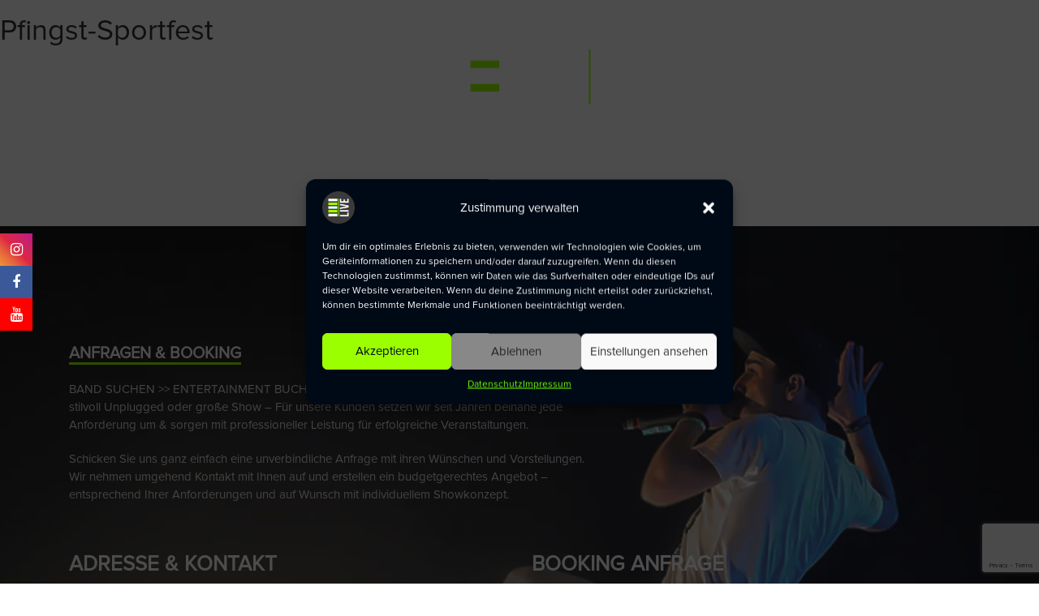

--- FILE ---
content_type: text/html; charset=UTF-8
request_url: https://www.friends-live.com/event/pfingst-sportfest-2/
body_size: 14731
content:

<!DOCTYPE html>
<html class="margin0" lang="de">
<head>
	<meta charset="UTF-8">
	<meta name="viewport" content="width=device-width, initial-scale=1">
	<link rel="profile" href="http://gmpg.org/xfn/11">
	<link rel="icon" href="/wp-content/uploads/2019/01/favicon.ico" type="image/gif" sizes="16x16">
	
	<meta name='robots' content='index, follow, max-image-preview:large, max-snippet:-1, max-video-preview:-1' />
	<style>img:is([sizes="auto" i], [sizes^="auto," i]) { contain-intrinsic-size: 3000px 1500px }</style>
	
	<!-- This site is optimized with the Yoast SEO plugin v22.5 - https://yoast.com/wordpress/plugins/seo/ -->
	<title>Pfingst-Sportfest &#187; FRIENDS LIVE | PREMIUM EVENTBAND</title>
	<link rel="canonical" href="https://www.friends-live.com/event/pfingst-sportfest-2/" />
	<meta property="og:locale" content="de_DE" />
	<meta property="og:type" content="article" />
	<meta property="og:title" content="Pfingst-Sportfest &#187; FRIENDS LIVE | PREMIUM EVENTBAND" />
	<meta property="og:url" content="https://www.friends-live.com/event/pfingst-sportfest-2/" />
	<meta property="og:site_name" content="FRIENDS LIVE | PREMIUM EVENTBAND" />
	<meta property="article:publisher" content="https://www.facebook.com/friendslivemusic/" />
	<meta name="twitter:card" content="summary_large_image" />
	<script type="application/ld+json" class="yoast-schema-graph">{"@context":"https://schema.org","@graph":[{"@type":"WebPage","@id":"https://www.friends-live.com/event/pfingst-sportfest-2/","url":"https://www.friends-live.com/event/pfingst-sportfest-2/","name":"Pfingst-Sportfest &#187; FRIENDS LIVE | PREMIUM EVENTBAND","isPartOf":{"@id":"https://www.friends-live.com/#website"},"datePublished":"2019-02-06T16:37:46+00:00","dateModified":"2019-02-06T16:37:46+00:00","breadcrumb":{"@id":"https://www.friends-live.com/event/pfingst-sportfest-2/#breadcrumb"},"inLanguage":"de","potentialAction":[{"@type":"ReadAction","target":["https://www.friends-live.com/event/pfingst-sportfest-2/"]}]},{"@type":"BreadcrumbList","@id":"https://www.friends-live.com/event/pfingst-sportfest-2/#breadcrumb","itemListElement":[{"@type":"ListItem","position":1,"name":"Home","item":"https://www.friends-live.com/"},{"@type":"ListItem","position":2,"name":"Pfingst-Sportfest"}]},{"@type":"WebSite","@id":"https://www.friends-live.com/#website","url":"https://www.friends-live.com/","name":"FRIENDS LIVE | PREMIUM EVENTBAND","description":"#friendslivemusic","publisher":{"@id":"https://www.friends-live.com/#organization"},"potentialAction":[{"@type":"SearchAction","target":{"@type":"EntryPoint","urlTemplate":"https://www.friends-live.com/?s={search_term_string}"},"query-input":"required name=search_term_string"}],"inLanguage":"de"},{"@type":"Organization","@id":"https://www.friends-live.com/#organization","name":"FRIENDS LIVE | PREMIUM EVENTBAND","url":"https://www.friends-live.com/","logo":{"@type":"ImageObject","inLanguage":"de","@id":"https://www.friends-live.com/#/schema/logo/image/","url":"https://www.friends-live.com/wp-content/uploads/2019/04/Logo_web_dark.svg","contentUrl":"https://www.friends-live.com/wp-content/uploads/2019/04/Logo_web_dark.svg","width":1,"height":1,"caption":"FRIENDS LIVE | PREMIUM EVENTBAND"},"image":{"@id":"https://www.friends-live.com/#/schema/logo/image/"},"sameAs":["https://www.facebook.com/friendslivemusic/","https://www.instagram.com/friendslivemusic/","https://www.youtube.com/user/FRIENDSliveBAND"]}]}</script>
	<!-- / Yoast SEO plugin. -->


<link rel='dns-prefetch' href='//www.friends-live.com' />
<link rel='dns-prefetch' href='//www.amcharts.com' />
<script type="text/javascript">
/* <![CDATA[ */
window._wpemojiSettings = {"baseUrl":"https:\/\/s.w.org\/images\/core\/emoji\/16.0.1\/72x72\/","ext":".png","svgUrl":"https:\/\/s.w.org\/images\/core\/emoji\/16.0.1\/svg\/","svgExt":".svg","source":{"concatemoji":"https:\/\/www.friends-live.com\/wp-includes\/js\/wp-emoji-release.min.js?ver=6.8.3"}};
/*! This file is auto-generated */
!function(s,n){var o,i,e;function c(e){try{var t={supportTests:e,timestamp:(new Date).valueOf()};sessionStorage.setItem(o,JSON.stringify(t))}catch(e){}}function p(e,t,n){e.clearRect(0,0,e.canvas.width,e.canvas.height),e.fillText(t,0,0);var t=new Uint32Array(e.getImageData(0,0,e.canvas.width,e.canvas.height).data),a=(e.clearRect(0,0,e.canvas.width,e.canvas.height),e.fillText(n,0,0),new Uint32Array(e.getImageData(0,0,e.canvas.width,e.canvas.height).data));return t.every(function(e,t){return e===a[t]})}function u(e,t){e.clearRect(0,0,e.canvas.width,e.canvas.height),e.fillText(t,0,0);for(var n=e.getImageData(16,16,1,1),a=0;a<n.data.length;a++)if(0!==n.data[a])return!1;return!0}function f(e,t,n,a){switch(t){case"flag":return n(e,"\ud83c\udff3\ufe0f\u200d\u26a7\ufe0f","\ud83c\udff3\ufe0f\u200b\u26a7\ufe0f")?!1:!n(e,"\ud83c\udde8\ud83c\uddf6","\ud83c\udde8\u200b\ud83c\uddf6")&&!n(e,"\ud83c\udff4\udb40\udc67\udb40\udc62\udb40\udc65\udb40\udc6e\udb40\udc67\udb40\udc7f","\ud83c\udff4\u200b\udb40\udc67\u200b\udb40\udc62\u200b\udb40\udc65\u200b\udb40\udc6e\u200b\udb40\udc67\u200b\udb40\udc7f");case"emoji":return!a(e,"\ud83e\udedf")}return!1}function g(e,t,n,a){var r="undefined"!=typeof WorkerGlobalScope&&self instanceof WorkerGlobalScope?new OffscreenCanvas(300,150):s.createElement("canvas"),o=r.getContext("2d",{willReadFrequently:!0}),i=(o.textBaseline="top",o.font="600 32px Arial",{});return e.forEach(function(e){i[e]=t(o,e,n,a)}),i}function t(e){var t=s.createElement("script");t.src=e,t.defer=!0,s.head.appendChild(t)}"undefined"!=typeof Promise&&(o="wpEmojiSettingsSupports",i=["flag","emoji"],n.supports={everything:!0,everythingExceptFlag:!0},e=new Promise(function(e){s.addEventListener("DOMContentLoaded",e,{once:!0})}),new Promise(function(t){var n=function(){try{var e=JSON.parse(sessionStorage.getItem(o));if("object"==typeof e&&"number"==typeof e.timestamp&&(new Date).valueOf()<e.timestamp+604800&&"object"==typeof e.supportTests)return e.supportTests}catch(e){}return null}();if(!n){if("undefined"!=typeof Worker&&"undefined"!=typeof OffscreenCanvas&&"undefined"!=typeof URL&&URL.createObjectURL&&"undefined"!=typeof Blob)try{var e="postMessage("+g.toString()+"("+[JSON.stringify(i),f.toString(),p.toString(),u.toString()].join(",")+"));",a=new Blob([e],{type:"text/javascript"}),r=new Worker(URL.createObjectURL(a),{name:"wpTestEmojiSupports"});return void(r.onmessage=function(e){c(n=e.data),r.terminate(),t(n)})}catch(e){}c(n=g(i,f,p,u))}t(n)}).then(function(e){for(var t in e)n.supports[t]=e[t],n.supports.everything=n.supports.everything&&n.supports[t],"flag"!==t&&(n.supports.everythingExceptFlag=n.supports.everythingExceptFlag&&n.supports[t]);n.supports.everythingExceptFlag=n.supports.everythingExceptFlag&&!n.supports.flag,n.DOMReady=!1,n.readyCallback=function(){n.DOMReady=!0}}).then(function(){return e}).then(function(){var e;n.supports.everything||(n.readyCallback(),(e=n.source||{}).concatemoji?t(e.concatemoji):e.wpemoji&&e.twemoji&&(t(e.twemoji),t(e.wpemoji)))}))}((window,document),window._wpemojiSettings);
/* ]]> */
</script>
<style id='wp-emoji-styles-inline-css' type='text/css'>

	img.wp-smiley, img.emoji {
		display: inline !important;
		border: none !important;
		box-shadow: none !important;
		height: 1em !important;
		width: 1em !important;
		margin: 0 0.07em !important;
		vertical-align: -0.1em !important;
		background: none !important;
		padding: 0 !important;
	}
</style>
<link rel='stylesheet' id='wp-block-library-css' href='https://www.friends-live.com/wp-includes/css/dist/block-library/style.min.css?ver=6.8.3' type='text/css' media='all' />
<style id='classic-theme-styles-inline-css' type='text/css'>
/*! This file is auto-generated */
.wp-block-button__link{color:#fff;background-color:#32373c;border-radius:9999px;box-shadow:none;text-decoration:none;padding:calc(.667em + 2px) calc(1.333em + 2px);font-size:1.125em}.wp-block-file__button{background:#32373c;color:#fff;text-decoration:none}
</style>
<style id='global-styles-inline-css' type='text/css'>
:root{--wp--preset--aspect-ratio--square: 1;--wp--preset--aspect-ratio--4-3: 4/3;--wp--preset--aspect-ratio--3-4: 3/4;--wp--preset--aspect-ratio--3-2: 3/2;--wp--preset--aspect-ratio--2-3: 2/3;--wp--preset--aspect-ratio--16-9: 16/9;--wp--preset--aspect-ratio--9-16: 9/16;--wp--preset--color--black: #000000;--wp--preset--color--cyan-bluish-gray: #abb8c3;--wp--preset--color--white: #ffffff;--wp--preset--color--pale-pink: #f78da7;--wp--preset--color--vivid-red: #cf2e2e;--wp--preset--color--luminous-vivid-orange: #ff6900;--wp--preset--color--luminous-vivid-amber: #fcb900;--wp--preset--color--light-green-cyan: #7bdcb5;--wp--preset--color--vivid-green-cyan: #00d084;--wp--preset--color--pale-cyan-blue: #8ed1fc;--wp--preset--color--vivid-cyan-blue: #0693e3;--wp--preset--color--vivid-purple: #9b51e0;--wp--preset--gradient--vivid-cyan-blue-to-vivid-purple: linear-gradient(135deg,rgba(6,147,227,1) 0%,rgb(155,81,224) 100%);--wp--preset--gradient--light-green-cyan-to-vivid-green-cyan: linear-gradient(135deg,rgb(122,220,180) 0%,rgb(0,208,130) 100%);--wp--preset--gradient--luminous-vivid-amber-to-luminous-vivid-orange: linear-gradient(135deg,rgba(252,185,0,1) 0%,rgba(255,105,0,1) 100%);--wp--preset--gradient--luminous-vivid-orange-to-vivid-red: linear-gradient(135deg,rgba(255,105,0,1) 0%,rgb(207,46,46) 100%);--wp--preset--gradient--very-light-gray-to-cyan-bluish-gray: linear-gradient(135deg,rgb(238,238,238) 0%,rgb(169,184,195) 100%);--wp--preset--gradient--cool-to-warm-spectrum: linear-gradient(135deg,rgb(74,234,220) 0%,rgb(151,120,209) 20%,rgb(207,42,186) 40%,rgb(238,44,130) 60%,rgb(251,105,98) 80%,rgb(254,248,76) 100%);--wp--preset--gradient--blush-light-purple: linear-gradient(135deg,rgb(255,206,236) 0%,rgb(152,150,240) 100%);--wp--preset--gradient--blush-bordeaux: linear-gradient(135deg,rgb(254,205,165) 0%,rgb(254,45,45) 50%,rgb(107,0,62) 100%);--wp--preset--gradient--luminous-dusk: linear-gradient(135deg,rgb(255,203,112) 0%,rgb(199,81,192) 50%,rgb(65,88,208) 100%);--wp--preset--gradient--pale-ocean: linear-gradient(135deg,rgb(255,245,203) 0%,rgb(182,227,212) 50%,rgb(51,167,181) 100%);--wp--preset--gradient--electric-grass: linear-gradient(135deg,rgb(202,248,128) 0%,rgb(113,206,126) 100%);--wp--preset--gradient--midnight: linear-gradient(135deg,rgb(2,3,129) 0%,rgb(40,116,252) 100%);--wp--preset--font-size--small: 13px;--wp--preset--font-size--medium: 20px;--wp--preset--font-size--large: 36px;--wp--preset--font-size--x-large: 42px;--wp--preset--spacing--20: 0.44rem;--wp--preset--spacing--30: 0.67rem;--wp--preset--spacing--40: 1rem;--wp--preset--spacing--50: 1.5rem;--wp--preset--spacing--60: 2.25rem;--wp--preset--spacing--70: 3.38rem;--wp--preset--spacing--80: 5.06rem;--wp--preset--shadow--natural: 6px 6px 9px rgba(0, 0, 0, 0.2);--wp--preset--shadow--deep: 12px 12px 50px rgba(0, 0, 0, 0.4);--wp--preset--shadow--sharp: 6px 6px 0px rgba(0, 0, 0, 0.2);--wp--preset--shadow--outlined: 6px 6px 0px -3px rgba(255, 255, 255, 1), 6px 6px rgba(0, 0, 0, 1);--wp--preset--shadow--crisp: 6px 6px 0px rgba(0, 0, 0, 1);}:where(.is-layout-flex){gap: 0.5em;}:where(.is-layout-grid){gap: 0.5em;}body .is-layout-flex{display: flex;}.is-layout-flex{flex-wrap: wrap;align-items: center;}.is-layout-flex > :is(*, div){margin: 0;}body .is-layout-grid{display: grid;}.is-layout-grid > :is(*, div){margin: 0;}:where(.wp-block-columns.is-layout-flex){gap: 2em;}:where(.wp-block-columns.is-layout-grid){gap: 2em;}:where(.wp-block-post-template.is-layout-flex){gap: 1.25em;}:where(.wp-block-post-template.is-layout-grid){gap: 1.25em;}.has-black-color{color: var(--wp--preset--color--black) !important;}.has-cyan-bluish-gray-color{color: var(--wp--preset--color--cyan-bluish-gray) !important;}.has-white-color{color: var(--wp--preset--color--white) !important;}.has-pale-pink-color{color: var(--wp--preset--color--pale-pink) !important;}.has-vivid-red-color{color: var(--wp--preset--color--vivid-red) !important;}.has-luminous-vivid-orange-color{color: var(--wp--preset--color--luminous-vivid-orange) !important;}.has-luminous-vivid-amber-color{color: var(--wp--preset--color--luminous-vivid-amber) !important;}.has-light-green-cyan-color{color: var(--wp--preset--color--light-green-cyan) !important;}.has-vivid-green-cyan-color{color: var(--wp--preset--color--vivid-green-cyan) !important;}.has-pale-cyan-blue-color{color: var(--wp--preset--color--pale-cyan-blue) !important;}.has-vivid-cyan-blue-color{color: var(--wp--preset--color--vivid-cyan-blue) !important;}.has-vivid-purple-color{color: var(--wp--preset--color--vivid-purple) !important;}.has-black-background-color{background-color: var(--wp--preset--color--black) !important;}.has-cyan-bluish-gray-background-color{background-color: var(--wp--preset--color--cyan-bluish-gray) !important;}.has-white-background-color{background-color: var(--wp--preset--color--white) !important;}.has-pale-pink-background-color{background-color: var(--wp--preset--color--pale-pink) !important;}.has-vivid-red-background-color{background-color: var(--wp--preset--color--vivid-red) !important;}.has-luminous-vivid-orange-background-color{background-color: var(--wp--preset--color--luminous-vivid-orange) !important;}.has-luminous-vivid-amber-background-color{background-color: var(--wp--preset--color--luminous-vivid-amber) !important;}.has-light-green-cyan-background-color{background-color: var(--wp--preset--color--light-green-cyan) !important;}.has-vivid-green-cyan-background-color{background-color: var(--wp--preset--color--vivid-green-cyan) !important;}.has-pale-cyan-blue-background-color{background-color: var(--wp--preset--color--pale-cyan-blue) !important;}.has-vivid-cyan-blue-background-color{background-color: var(--wp--preset--color--vivid-cyan-blue) !important;}.has-vivid-purple-background-color{background-color: var(--wp--preset--color--vivid-purple) !important;}.has-black-border-color{border-color: var(--wp--preset--color--black) !important;}.has-cyan-bluish-gray-border-color{border-color: var(--wp--preset--color--cyan-bluish-gray) !important;}.has-white-border-color{border-color: var(--wp--preset--color--white) !important;}.has-pale-pink-border-color{border-color: var(--wp--preset--color--pale-pink) !important;}.has-vivid-red-border-color{border-color: var(--wp--preset--color--vivid-red) !important;}.has-luminous-vivid-orange-border-color{border-color: var(--wp--preset--color--luminous-vivid-orange) !important;}.has-luminous-vivid-amber-border-color{border-color: var(--wp--preset--color--luminous-vivid-amber) !important;}.has-light-green-cyan-border-color{border-color: var(--wp--preset--color--light-green-cyan) !important;}.has-vivid-green-cyan-border-color{border-color: var(--wp--preset--color--vivid-green-cyan) !important;}.has-pale-cyan-blue-border-color{border-color: var(--wp--preset--color--pale-cyan-blue) !important;}.has-vivid-cyan-blue-border-color{border-color: var(--wp--preset--color--vivid-cyan-blue) !important;}.has-vivid-purple-border-color{border-color: var(--wp--preset--color--vivid-purple) !important;}.has-vivid-cyan-blue-to-vivid-purple-gradient-background{background: var(--wp--preset--gradient--vivid-cyan-blue-to-vivid-purple) !important;}.has-light-green-cyan-to-vivid-green-cyan-gradient-background{background: var(--wp--preset--gradient--light-green-cyan-to-vivid-green-cyan) !important;}.has-luminous-vivid-amber-to-luminous-vivid-orange-gradient-background{background: var(--wp--preset--gradient--luminous-vivid-amber-to-luminous-vivid-orange) !important;}.has-luminous-vivid-orange-to-vivid-red-gradient-background{background: var(--wp--preset--gradient--luminous-vivid-orange-to-vivid-red) !important;}.has-very-light-gray-to-cyan-bluish-gray-gradient-background{background: var(--wp--preset--gradient--very-light-gray-to-cyan-bluish-gray) !important;}.has-cool-to-warm-spectrum-gradient-background{background: var(--wp--preset--gradient--cool-to-warm-spectrum) !important;}.has-blush-light-purple-gradient-background{background: var(--wp--preset--gradient--blush-light-purple) !important;}.has-blush-bordeaux-gradient-background{background: var(--wp--preset--gradient--blush-bordeaux) !important;}.has-luminous-dusk-gradient-background{background: var(--wp--preset--gradient--luminous-dusk) !important;}.has-pale-ocean-gradient-background{background: var(--wp--preset--gradient--pale-ocean) !important;}.has-electric-grass-gradient-background{background: var(--wp--preset--gradient--electric-grass) !important;}.has-midnight-gradient-background{background: var(--wp--preset--gradient--midnight) !important;}.has-small-font-size{font-size: var(--wp--preset--font-size--small) !important;}.has-medium-font-size{font-size: var(--wp--preset--font-size--medium) !important;}.has-large-font-size{font-size: var(--wp--preset--font-size--large) !important;}.has-x-large-font-size{font-size: var(--wp--preset--font-size--x-large) !important;}
:where(.wp-block-post-template.is-layout-flex){gap: 1.25em;}:where(.wp-block-post-template.is-layout-grid){gap: 1.25em;}
:where(.wp-block-columns.is-layout-flex){gap: 2em;}:where(.wp-block-columns.is-layout-grid){gap: 2em;}
:root :where(.wp-block-pullquote){font-size: 1.5em;line-height: 1.6;}
</style>
<link rel='stylesheet' id='contact-form-7-css' href='https://www.friends-live.com/wp-content/plugins/contact-form-7/includes/css/styles.css?ver=5.9.3' type='text/css' media='all' />
<link rel='stylesheet' id='rs-plugin-settings-css' href='https://www.friends-live.com/wp-content/plugins/revslider/public/assets/css/settings.css?ver=5.4.7.3' type='text/css' media='all' />
<style id='rs-plugin-settings-inline-css' type='text/css'>
#rs-demo-id {}
</style>
<link rel='stylesheet' id='cmplz-general-css' href='https://www.friends-live.com/wp-content/plugins/complianz-gdpr/assets/css/cookieblocker.min.css?ver=1744824489' type='text/css' media='all' />
<link rel='stylesheet' id='bootstrap_css-css' href='https://www.friends-live.com/wp-content/themes/friends-live/assets/lib/bootstrap/css/bootstrap.min.css?ver=6.8.3' type='text/css' media='all' />
<link rel='stylesheet' id='fontawesome_css-css' href='https://www.friends-live.com/wp-content/themes/friends-live/assets/lib/font-awesome/css/font-awesome.min.css?ver=6.8.3' type='text/css' media='all' />
<link rel='stylesheet' id='slicktheme_css-css' href='https://www.friends-live.com/wp-content/themes/friends-live/assets/lib/slick-slider/slick/slick-theme.css?ver=6.8.3' type='text/css' media='all' />
<link rel='stylesheet' id='slick_css-css' href='https://www.friends-live.com/wp-content/themes/friends-live/assets/lib/slick-slider/slick/slick.css?ver=6.8.3' type='text/css' media='all' />
<link rel='stylesheet' id='fancybox_css-css' href='https://www.friends-live.com/wp-content/themes/friends-live/assets/lib/fancybox-master/dist/jquery.fancybox.min.css?ver=6.8.3' type='text/css' media='all' />
<link rel='stylesheet' id='animation_css-css' href='https://www.friends-live.com/wp-content/themes/friends-live/assets/lib/WOW-master/css/libs/animate.css?ver=6.8.3' type='text/css' media='all' />
<link rel='stylesheet' id='style_css-css' href='https://www.friends-live.com/wp-content/themes/friends-live/style.css?ver=6.8.3' type='text/css' media='all' />
<link rel='stylesheet' id='responsive_css-css' href='https://www.friends-live.com/wp-content/themes/friends-live/assets/css/responsive.css?ver=6.8.3' type='text/css' media='all' />
<script type="text/javascript" src="https://www.friends-live.com/wp-includes/js/jquery/jquery.min.js?ver=3.7.1" id="jquery-core-js"></script>
<script type="text/javascript" src="https://www.friends-live.com/wp-includes/js/jquery/jquery-migrate.min.js?ver=3.4.1" id="jquery-migrate-js"></script>
<script type="text/javascript" src="https://www.friends-live.com/wp-content/plugins/revslider/public/assets/js/jquery.themepunch.tools.min.js?ver=5.4.7.3" id="tp-tools-js"></script>
<script type="text/javascript" src="https://www.friends-live.com/wp-content/plugins/revslider/public/assets/js/jquery.themepunch.revolution.min.js?ver=5.4.7.3" id="revmin-js"></script>
<link rel="https://api.w.org/" href="https://www.friends-live.com/wp-json/" /><link rel="alternate" title="JSON" type="application/json" href="https://www.friends-live.com/wp-json/wp/v2/event/817" /><link rel="EditURI" type="application/rsd+xml" title="RSD" href="https://www.friends-live.com/xmlrpc.php?rsd" />
<meta name="generator" content="WordPress 6.8.3" />
<link rel='shortlink' href='https://www.friends-live.com/?p=817' />
<link rel="alternate" title="oEmbed (JSON)" type="application/json+oembed" href="https://www.friends-live.com/wp-json/oembed/1.0/embed?url=https%3A%2F%2Fwww.friends-live.com%2Fevent%2Fpfingst-sportfest-2%2F" />
<link rel="alternate" title="oEmbed (XML)" type="text/xml+oembed" href="https://www.friends-live.com/wp-json/oembed/1.0/embed?url=https%3A%2F%2Fwww.friends-live.com%2Fevent%2Fpfingst-sportfest-2%2F&#038;format=xml" />
			<style>.cmplz-hidden {
					display: none !important;
				}</style><meta name="generator" content="Powered by WPBakery Page Builder - drag and drop page builder for WordPress."/>
<meta name="generator" content="Powered by Slider Revolution 5.4.7.3 - responsive, Mobile-Friendly Slider Plugin for WordPress with comfortable drag and drop interface." />
<link rel="icon" href="https://www.friends-live.com/wp-content/uploads/2019/04/cropped-SocialMediaV1-32x32.png" sizes="32x32" />
<link rel="icon" href="https://www.friends-live.com/wp-content/uploads/2019/04/cropped-SocialMediaV1-192x192.png" sizes="192x192" />
<link rel="apple-touch-icon" href="https://www.friends-live.com/wp-content/uploads/2019/04/cropped-SocialMediaV1-180x180.png" />
<meta name="msapplication-TileImage" content="https://www.friends-live.com/wp-content/uploads/2019/04/cropped-SocialMediaV1-270x270.png" />
<script type="text/javascript">function setREVStartSize(e){									
						try{ e.c=jQuery(e.c);var i=jQuery(window).width(),t=9999,r=0,n=0,l=0,f=0,s=0,h=0;
							if(e.responsiveLevels&&(jQuery.each(e.responsiveLevels,function(e,f){f>i&&(t=r=f,l=e),i>f&&f>r&&(r=f,n=e)}),t>r&&(l=n)),f=e.gridheight[l]||e.gridheight[0]||e.gridheight,s=e.gridwidth[l]||e.gridwidth[0]||e.gridwidth,h=i/s,h=h>1?1:h,f=Math.round(h*f),"fullscreen"==e.sliderLayout){var u=(e.c.width(),jQuery(window).height());if(void 0!=e.fullScreenOffsetContainer){var c=e.fullScreenOffsetContainer.split(",");if (c) jQuery.each(c,function(e,i){u=jQuery(i).length>0?u-jQuery(i).outerHeight(!0):u}),e.fullScreenOffset.split("%").length>1&&void 0!=e.fullScreenOffset&&e.fullScreenOffset.length>0?u-=jQuery(window).height()*parseInt(e.fullScreenOffset,0)/100:void 0!=e.fullScreenOffset&&e.fullScreenOffset.length>0&&(u-=parseInt(e.fullScreenOffset,0))}f=u}else void 0!=e.minHeight&&f<e.minHeight&&(f=e.minHeight);e.c.closest(".rev_slider_wrapper").css({height:f})					
						}catch(d){console.log("Failure at Presize of Slider:"+d)}						
					};</script>
<noscript><style> .wpb_animate_when_almost_visible { opacity: 1; }</style></noscript>    <!-- Google Analytics -->
    <script>
        (function(i,s,o,g,r,a,m){i['GoogleAnalyticsObject']=r;i[r]=i[r]||function(){
            (i[r].q=i[r].q||[]).push(arguments)},i[r].l=1*new Date();a=s.createElement(o),
            m=s.getElementsByTagName(o)[0];a.async=1;a.src=g;m.parentNode.insertBefore(a,m)
        })(window,document,'script','https://www.google-analytics.com/analytics.js','ga');

        ga('create', 'UA-137724068-1', 'auto');
        ga('send', 'pageview');
    </script>
    <!-- End Google Analytics -->
</head>
<body class="wp-singular event-template-default single single-event postid-817 wp-theme-friends-live wpb-js-composer js-comp-ver-6.9.0 vc_responsive" id="page-top">
<header id="navbar" class="hidden-xs">
	<nav  class="navbar navbar-default" role="navigation">
		<div class="container">
			
			<!-- Brand and toggle get grouped for better mobile display -->
			<div class="navbar-header">
				<button type="button" class="navbar-toggle" data-toggle="collapse" data-target=".navbar-ex1-collapse">
					<span class="sr-only">Toggle navigation</span>
					<span class="icon-bar"></span>
					<span class="icon-bar"></span>
					<span class="icon-bar"></span>
				</button>
				<!-- <a class="navbar-brand" href="#">Title</a> -->
			</div>
			<!-- Collect the nav links, forms, and other content for toggling -->
			<div class="collapse navbar-collapse navbar-ex1-collapse row">
				<div class="col-xs-12 col-sm-6 col-md-4 col-lg-4 menuLeft test one">
					<div class="menu-left-menu-container"><ul id="menu-left-menu" class="nav navbar-nav navbarLeft"><li id="menu-item-55" class="menu-item menu-item-type-post_type menu-item-object-page menu-item-home menu-item-55"><a title="Start" href="https://www.friends-live.com/">Start</a></li>
<li id="menu-item-54" class="menu-item menu-item-type-post_type menu-item-object-page menu-item-54"><a title="Events" href="https://www.friends-live.com/events/">Events</a></li>
<li id="menu-item-53" class="menu-item menu-item-type-post_type menu-item-object-page menu-item-53"><a title="Media" href="https://www.friends-live.com/media/">Media</a></li>
<li id="menu-item-52" class="menu-item menu-item-type-post_type menu-item-object-page menu-item-52"><a title="Band" href="https://www.friends-live.com/band/">Band</a></li>
<li id="menu-item-51" class="menu-item menu-item-type-post_type menu-item-object-page menu-item-51"><a title="News" href="https://www.friends-live.com/news/">News</a></li>
</ul></div>				</div>
				<div class="col-xs-12 col-sm-12 col-md-4 col-lg-4 logBar test two">
					<a class="logo" href="/"><img class="img-responsive" src="/wp-content/uploads/2018/12/logo.png" alt=""></a>
				</div>
				<div class="col-xs-12 col-sm-6 col-md-4 col-lg-4 menuRight test three">
					<div class="menu-right-menu-container"><ul id="menu-right-menu" class="nav navbar-nav navbarRight"><li id="menu-item-58" class="menu-item menu-item-type-post_type menu-item-object-page menu-item-58"><a title="Referenzen" href="https://www.friends-live.com/referenzen/">Referenzen</a></li>
<li id="menu-item-57" class="menu-item menu-item-type-post_type menu-item-object-page menu-item-57"><a title="Downloads" href="https://www.friends-live.com/downloads/">Downloads</a></li>
<li id="menu-item-56" class="menu-item menu-item-type-post_type menu-item-object-page menu-item-56"><a title="Kontakt" href="https://www.friends-live.com/kontakt/">Kontakt</a></li>
</ul></div>				</div>
			</div><!-- /.navbar-collapse -->
		</div>
	</nav>
</header>
<header id="navbar2" class="mobile-header">
		<div class="top-header">
			<div class="logo_area">
				<a class="logo" href="/">
					<img class="img-responsive" src="/wp-content/uploads/2018/12/logo.png" alt="">
				</a>
			</div>
			<div class="burger-container">
				<div id="burger">
					<div class="bar topBar"></div>
					<div class="bar btmBar"></div>
				</div>
			</div>
		</div>
</header>
<section class="mobile-menu">
	<div class="menu-list">
		<div class="menu-mobile-menu-container"><ul id="menu-mobile-menu" class="navbar-mobile"><li id="menu-item-1236" class="menu-item menu-item-type-post_type menu-item-object-page menu-item-home menu-item-1236"><a title="Start" href="https://www.friends-live.com/">Start</a></li>
<li id="menu-item-1235" class="menu-item menu-item-type-post_type menu-item-object-page menu-item-1235"><a title="Events" href="https://www.friends-live.com/events/">Events</a></li>
<li id="menu-item-1234" class="menu-item menu-item-type-post_type menu-item-object-page menu-item-1234"><a title="Media" href="https://www.friends-live.com/media/">Media</a></li>
<li id="menu-item-1233" class="menu-item menu-item-type-post_type menu-item-object-page menu-item-1233"><a title="Band" href="https://www.friends-live.com/band/">Band</a></li>
<li id="menu-item-1232" class="menu-item menu-item-type-post_type menu-item-object-page menu-item-1232"><a title="News" href="https://www.friends-live.com/news/">News</a></li>
<li id="menu-item-1231" class="menu-item menu-item-type-post_type menu-item-object-page menu-item-1231"><a title="Referenzen" href="https://www.friends-live.com/referenzen/">Referenzen</a></li>
<li id="menu-item-1230" class="menu-item menu-item-type-post_type menu-item-object-page menu-item-1230"><a title="Downloads" href="https://www.friends-live.com/downloads/">Downloads</a></li>
<li id="menu-item-1229" class="menu-item menu-item-type-post_type menu-item-object-page menu-item-1229"><a title="Kontakt" href="https://www.friends-live.com/kontakt/">Kontakt</a></li>
<li id="menu-item-1227" class="daten-style menu-item menu-item-type-post_type menu-item-object-page menu-item-privacy-policy menu-item-1227"><a title="Datenschutz" href="https://www.friends-live.com/datenschutz/">Datenschutz</a></li>
<li id="menu-item-1226" class="impres-style menu-item menu-item-type-post_type menu-item-object-page menu-item-1226"><a title="Impressum" href="https://www.friends-live.com/impressum/">Impressum</a></li>
</ul></div>	</div>
	<div class="social-icon">
		<ul class="list-unstyled">
			<li><a href="https://www.instagram.com/friendslivemusic/" target="_blank"><i class="fa fa-instagram"></i></a></li>
			<li><a href="https://www.facebook.com/friendslivemusic" target="_blank"><i class="fa fa-facebook"></i></a></li>
			<li><a href="https://www.youtube.com/user/FRIENDSliveBAND" target="_blank"><i class="fa fa-youtube"></i></a></li>
		</ul>
	</div>
	
</section><section style="background-image: url('');" class="banner">
	<div class="overlay">
			<h1>Pfingst-Sportfest</h1>
		</div>
	</section>
	<section class="master_page">
		<div class="container">
					</div>
	</section>

<footer style="background-image: url('/wp-content/uploads/2023/12/bgn_kontakt-1.webp');">
    <div class="inner-footer">
        <div class="container">
            <div class="row">
                                    <div class="col-xs-12 col-sm-12 col-md-12 col-lg-12 footer-headings text-center">
                        <h2 class="heading"><strong>Friends Kontakt</strong></h2>
                    </div>
                                    </div>
                <div class="col-xs-12 col-sm-12 col-md-12 col-lg-12 footer-heading-cont text-left">
                                            <div class="widget">			<div class="textwidget"><h3>Anfragen &amp; Booking</h3>
<p>BAND SUCHEN &gt;&gt; ENTERTAINMENT BUCHEN! Egal ob Verein oder Firma, Stadtfest oder Open-Air,<br />
stilvoll Unplugged oder große Show &#8211; Für unsere Kunden setzen wir seit Jahren beinahe jede<br />
Anforderung um &amp; sorgen mit professioneller Leistung für erfolgreiche Veranstaltungen.</p>
<p>Schicken Sie uns ganz einfach eine unverbindliche Anfrage mit ihren Wünschen und Vorstellungen.<br />
Wir nehmen umgehend Kontakt mit Ihnen auf und erstellen ein budgetgerechtes Angebot &#8211;<br />
entsprechend Ihrer Anforderungen und auf Wunsch mit individuellem Showkonzept.</p>
</div>
		</div>                                    </div>
			
                <div class="col-xs-12 col-sm-4 col-md-4 col-lg-4 foot-content">
               	    <h3>Adresse & Kontakt</h3>
					 <ul class="list-unstyled contact-info-f">
						 <p><li><h4><b>FRIENDS LIVE ENTERTAINMENT</b></h4></li>
							<li><span>Friends Live Entertainment<br>Forchtenberger Straße 34<br>D – 74639 Zweiflingen</span></li></p>
						<p>
									<p>
										<li><h4><b>Vitor Lopes</b></h4></li>
						<li><strong>Mobil:</strong><span> +49 (0) 1512 53 49 236</span></li>
                        <li><strong>Email:</strong><span><a
                                        href="mailto:mail@friends-live.com">mail@friends-live.com</a></span>	
						</p>
                    </ul>
					
                    <p><ul class="list-inline list-unstyled foot-social">
                        <li><strong>Stay In Touch :</strong></li>
                                                <li class='social-media-icon'><a target='_blank' href='https://www.instagram.com/friendslivemusic' title='Instagram'><i class='fa fa-instagram'></i></a></li><li class='social-media-icon'><a target='_blank' href='https://www.facebook.com/friendslivemusic' title='Facebook'><i class='fa fa-facebook'></i></a></li><li class='social-media-icon'><a target='_blank' href='https://www.youtube.com/user/FRIENDSliveBAND' title='Youtube'><i class='fa fa-youtube'></i></a></li>                    </ul><br><br><p></p>
                </div>
                <div class="col-xs-12 col-sm-6 col-sm-offset-2 foot-content">
                    <h3>BOOKING ANFRAGE</h3>
                    
<div class="wpcf7 no-js" id="wpcf7-f60-o1" lang="en-US" dir="ltr">
<div class="screen-reader-response"><p role="status" aria-live="polite" aria-atomic="true"></p> <ul></ul></div>
<form action="/event/pfingst-sportfest-2/#wpcf7-f60-o1" method="post" class="wpcf7-form init" aria-label="Contact form" novalidate="novalidate" data-status="init">
<div style="display: none;">
<input type="hidden" name="_wpcf7" value="60" />
<input type="hidden" name="_wpcf7_version" value="5.9.3" />
<input type="hidden" name="_wpcf7_locale" value="en_US" />
<input type="hidden" name="_wpcf7_unit_tag" value="wpcf7-f60-o1" />
<input type="hidden" name="_wpcf7_container_post" value="0" />
<input type="hidden" name="_wpcf7_posted_data_hash" value="" />
<input type="hidden" name="_wpcf7_recaptcha_response" value="" />
</div>
<div class="row contactInfoot">
	<div class="form-group col-xs-12 col-md-6 col-sm-6 col-lg-6">
		<p><span class="wpcf7-form-control-wrap" data-name="FirstName"><input size="40" minlength="3" class="wpcf7-form-control wpcf7-text wpcf7-validates-as-required form-control" aria-required="true" aria-invalid="false" placeholder="Vorname *" value="" type="text" name="FirstName" /></span>
		</p>
	</div>
	<div class="form-group col-xs-12 col-md-6 col-sm-6 col-lg-6">
		<p><span class="wpcf7-form-control-wrap" data-name="LastName"><input size="40" minlength="3" class="wpcf7-form-control wpcf7-text wpcf7-validates-as-required form-control" aria-required="true" aria-invalid="false" placeholder="Nachname *" value="" type="text" name="LastName" /></span>
		</p>
	</div>
	<div class="form-group col-xs-12 col-md-6 col-sm-6 col-lg-6">
		<p><span class="wpcf7-form-control-wrap" data-name="Email"><input size="40" class="wpcf7-form-control wpcf7-email wpcf7-validates-as-required wpcf7-text wpcf7-validates-as-email form-control" aria-required="true" aria-invalid="false" placeholder="E-Mail Adresse *" value="" type="email" name="Email" /></span>
		</p>
	</div>
	<div class="form-group col-xs-12 col-md-6 col-sm-6 col-lg-6">
		<p><span class="wpcf7-form-control-wrap" data-name="Phone"><input size="40" class="wpcf7-form-control wpcf7-text form-control" aria-invalid="false" placeholder="Telefonnummer" value="" type="text" name="Phone" /></span>
		</p>
	</div>
	<div class="form-group col-xs-12 col-md-6 col-sm-6 col-lg-6">
		<p><span class="wpcf7-form-control-wrap" data-name="Date"><input size="40" class="wpcf7-form-control wpcf7-text form-control" aria-invalid="false" placeholder="Datum Event" value="" type="text" name="Date" /></span>
		</p>
	</div>
	<div class="form-group col-xs-12 col-md-6 col-sm-6 col-lg-6">
		<p><span class="wpcf7-form-control-wrap" data-name="Company"><input size="40" class="wpcf7-form-control wpcf7-text form-control" aria-invalid="false" placeholder="Verein / Firma" value="" type="text" name="Company" /></span>
		</p>
	</div>
	<div class="form-group col-xs-12 col-md-12 col-sm-12 col-lg-12">
		<p><span class="wpcf7-form-control-wrap" data-name="Message"><textarea cols="40" rows="10" minlength="20" class="wpcf7-form-control wpcf7-textarea wpcf7-validates-as-required form-control message" aria-required="true" aria-invalid="false" placeholder="Nachricht… *" name="Message"></textarea></span>
		</p>
	</div>
	<div class="form-group col-xs-12 col-md-12 col-sm-12 col-lg-12">
		<p><Label class="contact-link">HINWEISE ZUR <a href="/datenschutz/" target="_blank">DATENVERARBEITUNG</a></label>
		</p>
	</div>
	<div class="form-group col-xs-12 col-md-12 col-sm-12 col-lg-12">
		<p><input class="wpcf7-form-control wpcf7-submit has-spinner btn btn-default" type="submit" value="SENDEN" />
		</p>
	</div>
</div><div class="wpcf7-response-output" aria-hidden="true"></div>
</form>
</div>
                </div>
            </div>
        </div>
    </div>
    <div class="copyrights">
        <div class="container">
            <div class="col-xs-12 col-sm-6 col-md-6 col-lg-6 copyrLeft">
                <ul class="list-inline list-unstyled">
                    <li>©2024 - FRIENDS LIVE - Alle Rechte vorbehalten.</li>
                    <li><a href="/impressum/">IMPRESSUM</a></li>
                    <li><a href="/datenschutz/">Datenschutz</a></li>
                </ul>
            </div>
            <div class="col-xs-12 col-md-6 col-lg-6 col-sm-6 copyrRight">
                <ul class="list-inline icw-link">
                    <li><strong>PARTNERS</strong></li>
                                                <li>
                                <a target="_blank" href="https://blackout24.de/">
                                    <img class="img-responsive" src="https://www.friends-live.com/wp-content/uploads/2022/04/Eventmanagement_Logo_white_red-150x37.png" alt="">
                                </a>
                            </li>
                                                    <li>
                                <a target="_blank" href="https://www.kling-freitag.de/">
                                    <img class="img-responsive" src="https://www.friends-live.com/wp-content/uploads/2022/04/KF-Logo_VARIFORM-4c_RGB-150x27.png" alt="">
                                </a>
                            </li>
                                                    <li>
                                <a target="_blank" href="https://audioprof.thomann.de/">
                                    <img class="img-responsive" src="https://www.friends-live.com/wp-content/uploads/2018/12/footer_thomann-1-150x38.png" alt="">
                                </a>
                            </li>
                                            <li class="scroll-up"><a href="#page-top" class="up-arrow"><i class="fa fa-angle-up"></i></a></li>
                </ul>
            </div>
        </div>
    </div>
</footer>
<div class="social-sticky">
    <ul class="list-unstyled">
        <li><a href="https://www.instagram.com/friendslivemusic/" target="_blank"><i class="fa fa-instagram"></i></a>
        </li>
        <li><a href="https://www.facebook.com/friendslivemusic" target="_blank"><i class="fa fa-facebook"></i></a></li>
        <li><a href="https://www.youtube.com/user/FRIENDSliveBAND" target="_blank"><i class="fa fa-youtube"></i></a>
        </li>
    </ul>
</div>
<script type="speculationrules">
{"prefetch":[{"source":"document","where":{"and":[{"href_matches":"\/*"},{"not":{"href_matches":["\/wp-*.php","\/wp-admin\/*","\/wp-content\/uploads\/*","\/wp-content\/*","\/wp-content\/plugins\/*","\/wp-content\/themes\/friends-live\/*","\/*\\?(.+)"]}},{"not":{"selector_matches":"a[rel~=\"nofollow\"]"}},{"not":{"selector_matches":".no-prefetch, .no-prefetch a"}}]},"eagerness":"conservative"}]}
</script>

<!-- Consent Management powered by Complianz | GDPR/CCPA Cookie Consent https://wordpress.org/plugins/complianz-gdpr -->
<div id="cmplz-cookiebanner-container"><div class="cmplz-cookiebanner cmplz-hidden banner-1 banner-a optin cmplz-center cmplz-categories-type-view-preferences" aria-modal="true" data-nosnippet="true" role="dialog" aria-live="polite" aria-labelledby="cmplz-header-1-optin" aria-describedby="cmplz-message-1-optin">
	<div class="cmplz-header">
		<div class="cmplz-logo"><img width="512" height="512" src="https://www.friends-live.com/wp-content/uploads/2019/04/cropped-SocialMediaV1.png" class="attachment-cmplz_banner_image size-cmplz_banner_image" alt="FRIENDS LIVE | PREMIUM EVENTBAND" decoding="async" loading="lazy" srcset="https://www.friends-live.com/wp-content/uploads/2019/04/cropped-SocialMediaV1.png 512w, https://www.friends-live.com/wp-content/uploads/2019/04/cropped-SocialMediaV1-450x450.png 450w, https://www.friends-live.com/wp-content/uploads/2019/04/cropped-SocialMediaV1-150x150.png 150w, https://www.friends-live.com/wp-content/uploads/2019/04/cropped-SocialMediaV1-270x270.png 270w, https://www.friends-live.com/wp-content/uploads/2019/04/cropped-SocialMediaV1-192x192.png 192w, https://www.friends-live.com/wp-content/uploads/2019/04/cropped-SocialMediaV1-180x180.png 180w, https://www.friends-live.com/wp-content/uploads/2019/04/cropped-SocialMediaV1-32x32.png 32w" sizes="auto, (max-width: 512px) 100vw, 512px" /></div>
		<div class="cmplz-title" id="cmplz-header-1-optin">Zustimmung verwalten</div>
		<div class="cmplz-close" tabindex="0" role="button" aria-label="Dialog schließen">
			<svg aria-hidden="true" focusable="false" data-prefix="fas" data-icon="times" class="svg-inline--fa fa-times fa-w-11" role="img" xmlns="http://www.w3.org/2000/svg" viewBox="0 0 352 512"><path fill="currentColor" d="M242.72 256l100.07-100.07c12.28-12.28 12.28-32.19 0-44.48l-22.24-22.24c-12.28-12.28-32.19-12.28-44.48 0L176 189.28 75.93 89.21c-12.28-12.28-32.19-12.28-44.48 0L9.21 111.45c-12.28 12.28-12.28 32.19 0 44.48L109.28 256 9.21 356.07c-12.28 12.28-12.28 32.19 0 44.48l22.24 22.24c12.28 12.28 32.2 12.28 44.48 0L176 322.72l100.07 100.07c12.28 12.28 32.2 12.28 44.48 0l22.24-22.24c12.28-12.28 12.28-32.19 0-44.48L242.72 256z"></path></svg>
		</div>
	</div>

	<div class="cmplz-divider cmplz-divider-header"></div>
	<div class="cmplz-body">
		<div class="cmplz-message" id="cmplz-message-1-optin">Um dir ein optimales Erlebnis zu bieten, verwenden wir Technologien wie Cookies, um Geräteinformationen zu speichern und/oder darauf zuzugreifen. Wenn du diesen Technologien zustimmst, können wir Daten wie das Surfverhalten oder eindeutige IDs auf dieser Website verarbeiten. Wenn du deine Zustimmung nicht erteilst oder zurückziehst, können bestimmte Merkmale und Funktionen beeinträchtigt werden.</div>
		<!-- categories start -->
		<div class="cmplz-categories">
			<details class="cmplz-category cmplz-functional" >
				<summary>
						<span class="cmplz-category-header">
							<span class="cmplz-category-title">Funktional</span>
							<span class='cmplz-always-active'>
								<span class="cmplz-banner-checkbox">
									<input type="checkbox"
										   id="cmplz-functional-optin"
										   data-category="cmplz_functional"
										   class="cmplz-consent-checkbox cmplz-functional"
										   size="40"
										   value="1"/>
									<label class="cmplz-label" for="cmplz-functional-optin" tabindex="0"><span class="screen-reader-text">Funktional</span></label>
								</span>
								Immer aktiv							</span>
							<span class="cmplz-icon cmplz-open">
								<svg xmlns="http://www.w3.org/2000/svg" viewBox="0 0 448 512"  height="18" ><path d="M224 416c-8.188 0-16.38-3.125-22.62-9.375l-192-192c-12.5-12.5-12.5-32.75 0-45.25s32.75-12.5 45.25 0L224 338.8l169.4-169.4c12.5-12.5 32.75-12.5 45.25 0s12.5 32.75 0 45.25l-192 192C240.4 412.9 232.2 416 224 416z"/></svg>
							</span>
						</span>
				</summary>
				<div class="cmplz-description">
					<span class="cmplz-description-functional">Die technische Speicherung oder der Zugang ist unbedingt erforderlich für den rechtmäßigen Zweck, die Nutzung eines bestimmten Dienstes zu ermöglichen, der vom Teilnehmer oder Nutzer ausdrücklich gewünscht wird, oder für den alleinigen Zweck, die Übertragung einer Nachricht über ein elektronisches Kommunikationsnetz durchzuführen.</span>
				</div>
			</details>

			<details class="cmplz-category cmplz-preferences" >
				<summary>
						<span class="cmplz-category-header">
							<span class="cmplz-category-title">Vorlieben</span>
							<span class="cmplz-banner-checkbox">
								<input type="checkbox"
									   id="cmplz-preferences-optin"
									   data-category="cmplz_preferences"
									   class="cmplz-consent-checkbox cmplz-preferences"
									   size="40"
									   value="1"/>
								<label class="cmplz-label" for="cmplz-preferences-optin" tabindex="0"><span class="screen-reader-text">Vorlieben</span></label>
							</span>
							<span class="cmplz-icon cmplz-open">
								<svg xmlns="http://www.w3.org/2000/svg" viewBox="0 0 448 512"  height="18" ><path d="M224 416c-8.188 0-16.38-3.125-22.62-9.375l-192-192c-12.5-12.5-12.5-32.75 0-45.25s32.75-12.5 45.25 0L224 338.8l169.4-169.4c12.5-12.5 32.75-12.5 45.25 0s12.5 32.75 0 45.25l-192 192C240.4 412.9 232.2 416 224 416z"/></svg>
							</span>
						</span>
				</summary>
				<div class="cmplz-description">
					<span class="cmplz-description-preferences">Die technische Speicherung oder der Zugriff ist für den rechtmäßigen Zweck der Speicherung von Präferenzen erforderlich, die nicht vom Abonnenten oder Benutzer angefordert wurden.</span>
				</div>
			</details>

			<details class="cmplz-category cmplz-statistics" >
				<summary>
						<span class="cmplz-category-header">
							<span class="cmplz-category-title">Statistiken</span>
							<span class="cmplz-banner-checkbox">
								<input type="checkbox"
									   id="cmplz-statistics-optin"
									   data-category="cmplz_statistics"
									   class="cmplz-consent-checkbox cmplz-statistics"
									   size="40"
									   value="1"/>
								<label class="cmplz-label" for="cmplz-statistics-optin" tabindex="0"><span class="screen-reader-text">Statistiken</span></label>
							</span>
							<span class="cmplz-icon cmplz-open">
								<svg xmlns="http://www.w3.org/2000/svg" viewBox="0 0 448 512"  height="18" ><path d="M224 416c-8.188 0-16.38-3.125-22.62-9.375l-192-192c-12.5-12.5-12.5-32.75 0-45.25s32.75-12.5 45.25 0L224 338.8l169.4-169.4c12.5-12.5 32.75-12.5 45.25 0s12.5 32.75 0 45.25l-192 192C240.4 412.9 232.2 416 224 416z"/></svg>
							</span>
						</span>
				</summary>
				<div class="cmplz-description">
					<span class="cmplz-description-statistics">Die technische Speicherung oder der Zugriff, der ausschließlich zu statistischen Zwecken erfolgt.</span>
					<span class="cmplz-description-statistics-anonymous">Die technische Speicherung oder der Zugriff, der ausschließlich zu anonymen statistischen Zwecken verwendet wird. Ohne eine Vorladung, die freiwillige Zustimmung deines Internetdienstanbieters oder zusätzliche Aufzeichnungen von Dritten können die zu diesem Zweck gespeicherten oder abgerufenen Informationen allein in der Regel nicht dazu verwendet werden, dich zu identifizieren.</span>
				</div>
			</details>
			<details class="cmplz-category cmplz-marketing" >
				<summary>
						<span class="cmplz-category-header">
							<span class="cmplz-category-title">Marketing</span>
							<span class="cmplz-banner-checkbox">
								<input type="checkbox"
									   id="cmplz-marketing-optin"
									   data-category="cmplz_marketing"
									   class="cmplz-consent-checkbox cmplz-marketing"
									   size="40"
									   value="1"/>
								<label class="cmplz-label" for="cmplz-marketing-optin" tabindex="0"><span class="screen-reader-text">Marketing</span></label>
							</span>
							<span class="cmplz-icon cmplz-open">
								<svg xmlns="http://www.w3.org/2000/svg" viewBox="0 0 448 512"  height="18" ><path d="M224 416c-8.188 0-16.38-3.125-22.62-9.375l-192-192c-12.5-12.5-12.5-32.75 0-45.25s32.75-12.5 45.25 0L224 338.8l169.4-169.4c12.5-12.5 32.75-12.5 45.25 0s12.5 32.75 0 45.25l-192 192C240.4 412.9 232.2 416 224 416z"/></svg>
							</span>
						</span>
				</summary>
				<div class="cmplz-description">
					<span class="cmplz-description-marketing">Die technische Speicherung oder der Zugriff ist erforderlich, um Nutzerprofile zu erstellen, um Werbung zu versenden oder um den Nutzer auf einer Website oder über mehrere Websites hinweg zu ähnlichen Marketingzwecken zu verfolgen.</span>
				</div>
			</details>
		</div><!-- categories end -->
			</div>

	<div class="cmplz-links cmplz-information">
		<a class="cmplz-link cmplz-manage-options cookie-statement" href="#" data-relative_url="#cmplz-manage-consent-container">Optionen verwalten</a>
		<a class="cmplz-link cmplz-manage-third-parties cookie-statement" href="#" data-relative_url="#cmplz-cookies-overview">Dienste verwalten</a>
		<a class="cmplz-link cmplz-manage-vendors tcf cookie-statement" href="#" data-relative_url="#cmplz-tcf-wrapper">Verwalten von {vendor_count}-Lieferanten</a>
		<a class="cmplz-link cmplz-external cmplz-read-more-purposes tcf" target="_blank" rel="noopener noreferrer nofollow" href="https://cookiedatabase.org/tcf/purposes/">Lese mehr über diese Zwecke</a>
			</div>

	<div class="cmplz-divider cmplz-footer"></div>

	<div class="cmplz-buttons">
		<button class="cmplz-btn cmplz-accept">Akzeptieren</button>
		<button class="cmplz-btn cmplz-deny">Ablehnen</button>
		<button class="cmplz-btn cmplz-view-preferences">Einstellungen ansehen</button>
		<button class="cmplz-btn cmplz-save-preferences">Einstellungen speichern</button>
		<a class="cmplz-btn cmplz-manage-options tcf cookie-statement" href="#" data-relative_url="#cmplz-manage-consent-container">Einstellungen ansehen</a>
			</div>

	<div class="cmplz-links cmplz-documents">
		<a class="cmplz-link cookie-statement" href="#" data-relative_url="">{title}</a>
		<a class="cmplz-link privacy-statement" href="#" data-relative_url="">{title}</a>
		<a class="cmplz-link impressum" href="#" data-relative_url="">{title}</a>
			</div>

</div>
</div>
					<div id="cmplz-manage-consent" data-nosnippet="true"><button class="cmplz-btn cmplz-hidden cmplz-manage-consent manage-consent-1">Zustimmung verwalten</button>

</div><script type="text/javascript" src="https://www.friends-live.com/wp-content/plugins/contact-form-7/includes/swv/js/index.js?ver=5.9.3" id="swv-js"></script>
<script type="text/javascript" id="contact-form-7-js-extra">
/* <![CDATA[ */
var wpcf7 = {"api":{"root":"https:\/\/www.friends-live.com\/wp-json\/","namespace":"contact-form-7\/v1"}};
/* ]]> */
</script>
<script type="text/javascript" src="https://www.friends-live.com/wp-content/plugins/contact-form-7/includes/js/index.js?ver=5.9.3" id="contact-form-7-js"></script>
<script type="text/javascript" src="https://www.friends-live.com/wp-content/themes/friends-live/assets/lib/bootstrap/js/bootstrap.min.js?ver=6.8.3" id="bootstrap_js-js"></script>
<script type="text/javascript" src="https://www.friends-live.com/wp-content/themes/friends-live/assets/lib/WOW-master/dist/wow.min.js?ver=6.8.3" id="wow_js-js"></script>
<script type="text/javascript" src="https://www.friends-live.com/wp-content/themes/friends-live/assets/lib/slick-slider/slick/slick.min.js?ver=6.8.3" id="slickjs-js"></script>
<script type="text/javascript" src="https://www.friends-live.com/wp-content/themes/friends-live/assets/lib/fancybox-master/dist/jquery.fancybox.min.js?ver=6.8.3" id="fancybox_js-js"></script>
<script type="text/javascript" src="https://www.friends-live.com/wp-content/themes/friends-live/assets/js/jquery.livequery.min.js?ver=6.8.3" id="livequery-js"></script>
<script type="text/javascript" src="https://www.friends-live.com/wp-content/themes/friends-live/assets/lib/amchart/core.js?ver=6.8.3" id="amchart_core-js"></script>
<script type="text/javascript" src="https://www.friends-live.com/wp-content/themes/friends-live/assets/lib/amchart/maps.js?ver=6.8.3" id="amchart_map-js"></script>
<script type="text/javascript" src="https://www.amcharts.com/lib/4/geodata/germanyLow.js?ver=6.8.3" id="amchart_germanyLow-js"></script>
<script type="text/javascript" src="https://www.friends-live.com/wp-content/themes/friends-live/assets/lib/amchart/animated.js?ver=6.8.3" id="amchart_animated-js"></script>
<script type="text/javascript" id="event_map-js-extra">
/* <![CDATA[ */
var Get = {"ajax_url":"https:\/\/www.friends-live.com\/wp-admin\/admin-ajax.php","home_url":"https:\/\/www.friends-live.com\/"};
/* ]]> */
</script>
<script type="text/javascript" src="https://www.friends-live.com/wp-content/themes/friends-live/assets/js/event-map.js?ver=6.8.3" id="event_map-js"></script>
<script type="text/javascript" src="https://www.friends-live.com/wp-includes/js/imagesloaded.min.js?ver=5.0.0" id="imagesloaded-js"></script>
<script type="text/javascript" src="https://www.friends-live.com/wp-includes/js/masonry.min.js?ver=4.2.2" id="masonry-js"></script>
<script type="text/javascript" src="https://www.friends-live.com/wp-content/themes/friends-live/assets/js/custom.js?ver=6.8.3" id="custom-js"></script>
<script type="text/javascript" src="https://www.google.com/recaptcha/api.js?render=6LdmKYUfAAAAAPeB2TXoBrTSrr1m7EhrDorJKZkP&amp;ver=3.0" id="google-recaptcha-js"></script>
<script type="text/javascript" src="https://www.friends-live.com/wp-includes/js/dist/vendor/wp-polyfill.min.js?ver=3.15.0" id="wp-polyfill-js"></script>
<script type="text/javascript" id="wpcf7-recaptcha-js-extra">
/* <![CDATA[ */
var wpcf7_recaptcha = {"sitekey":"6LdmKYUfAAAAAPeB2TXoBrTSrr1m7EhrDorJKZkP","actions":{"homepage":"homepage","contactform":"contactform"}};
/* ]]> */
</script>
<script type="text/javascript" src="https://www.friends-live.com/wp-content/plugins/contact-form-7/modules/recaptcha/index.js?ver=5.9.3" id="wpcf7-recaptcha-js"></script>
<script type="text/javascript" id="cmplz-cookiebanner-js-extra">
/* <![CDATA[ */
var complianz = {"prefix":"cmplz_","user_banner_id":"1","set_cookies":[],"block_ajax_content":"","banner_version":"19","version":"7.4.0.1","store_consent":"","do_not_track_enabled":"1","consenttype":"optin","region":"eu","geoip":"","dismiss_timeout":"","disable_cookiebanner":"","soft_cookiewall":"1","dismiss_on_scroll":"","cookie_expiry":"365","url":"https:\/\/www.friends-live.com\/wp-json\/complianz\/v1\/","locale":"lang=de&locale=de_DE","set_cookies_on_root":"","cookie_domain":"","current_policy_id":"22","cookie_path":"\/","categories":{"statistics":"Statistiken","marketing":"Marketing"},"tcf_active":"","placeholdertext":"Klicke hier, um {category}-Cookies zu akzeptieren und diesen Inhalt zu aktivieren","css_file":"https:\/\/www.friends-live.com\/wp-content\/uploads\/complianz\/css\/banner-{banner_id}-{type}.css?v=19","page_links":{"eu":{"privacy-statement":{"title":"Datenschutz","url":"https:\/\/www.friends-live.com\/datenschutz\/"},"impressum":{"title":"Impressum","url":"https:\/\/www.friends-live.com\/impressum\/"}},"us":{"impressum":{"title":"Impressum","url":"https:\/\/www.friends-live.com\/impressum\/"}},"uk":{"impressum":{"title":"Impressum","url":"https:\/\/www.friends-live.com\/impressum\/"}},"ca":{"impressum":{"title":"Impressum","url":"https:\/\/www.friends-live.com\/impressum\/"}},"au":{"impressum":{"title":"Impressum","url":"https:\/\/www.friends-live.com\/impressum\/"}},"za":{"impressum":{"title":"Impressum","url":"https:\/\/www.friends-live.com\/impressum\/"}},"br":{"impressum":{"title":"Impressum","url":"https:\/\/www.friends-live.com\/impressum\/"}}},"tm_categories":"","forceEnableStats":"","preview":"","clean_cookies":"","aria_label":"Klicke hier, um {category}-Cookies zu akzeptieren und diesen Inhalt zu aktivieren"};
/* ]]> */
</script>
<script defer type="text/javascript" src="https://www.friends-live.com/wp-content/plugins/complianz-gdpr/cookiebanner/js/complianz.min.js?ver=1744824489" id="cmplz-cookiebanner-js"></script>
</body>
</html>

--- FILE ---
content_type: text/html; charset=UTF-8
request_url: https://www.friends-live.com/wp-admin/admin-ajax.php?action=get_bevorstehende_shows&paged=1
body_size: 1056
content:
"\n                    <div class=\"event-item\">\n            <div class=\"event-content\">\n                <a>\n                    <ul class=\"list-unstyled\">\n                        <li><strong>Ort:<\/strong><span>63791 Karlstein (AB)<\/span><\/li>\n                        <li><strong>Event:<\/strong><span>VW Maskenball<\/span><\/li>\n                        <li><strong>Location:<\/strong><span>Bayernhalle<\/span><\/li>\n                    <\/ul>\n                    <div class=\"event-date\">\n                        <ul class=\"list-unstyled\">\n                            <li>14<\/li>\n                            <li>Feb<\/li>\n                            <li>2026<\/li>\n                        <\/ul>\n                    <\/div>\n                <\/a>\n            <\/div>\n            <div class=\"event-link\">\n                \n                                                    <a href=\"\" onclick=\"function(){null}\" target=\"_blank\" ><img src=\"https:\/\/www.friends-live.com\/wp-content\/uploads\/2022\/04\/FL_link.png\"><\/a>\n                                                            <\/div>\n        <\/div>\n                    <div class=\"event-item\">\n            <div class=\"event-content\">\n                <a>\n                    <ul class=\"list-unstyled\">\n                        <li><strong>Ort:<\/strong><span>74196 Neuenstadt a.K. (HN)<\/span><\/li>\n                        <li><strong>Event:<\/strong><span>Stadtfest<\/span><\/li>\n                        <li><strong>Location:<\/strong><span>Marktplatz Open-Air<\/span><\/li>\n                    <\/ul>\n                    <div class=\"event-date\">\n                        <ul class=\"list-unstyled\">\n                            <li>30<\/li>\n                            <li>May<\/li>\n                            <li>2026<\/li>\n                        <\/ul>\n                    <\/div>\n                <\/a>\n            <\/div>\n            <div class=\"event-link\">\n                \n                                                    <a href=\"\" onclick=\"function(){null}\" target=\"_blank\" ><img src=\"https:\/\/www.friends-live.com\/wp-content\/uploads\/2022\/04\/FL_link2.png\"><\/a>\n                                                            <\/div>\n        <\/div>\n                    <div class=\"event-item\">\n            <div class=\"event-content\">\n                <a>\n                    <ul class=\"list-unstyled\">\n                        <li><strong>Ort:<\/strong><span>35606 Oberbiel (LDK)<\/span><\/li>\n                        <li><strong>Event:<\/strong><span>Kirmes<\/span><\/li>\n                        <li><strong>Location:<\/strong><span>Festzelt<\/span><\/li>\n                    <\/ul>\n                    <div class=\"event-date\">\n                        <ul class=\"list-unstyled\">\n                            <li>19<\/li>\n                            <li>Jun<\/li>\n                            <li>2026<\/li>\n                        <\/ul>\n                    <\/div>\n                <\/a>\n            <\/div>\n            <div class=\"event-link\">\n                \n                                                    <a href=\"\" onclick=\"function(){null}\" target=\"_blank\" ><img src=\"https:\/\/www.friends-live.com\/wp-content\/uploads\/2022\/04\/FL_link.png\"><\/a>\n                                                            <\/div>\n        <\/div>\n                    <div class=\"event-item\">\n            <div class=\"event-content\">\n                <a>\n                    <ul class=\"list-unstyled\">\n                        <li><strong>Ort:<\/strong><span>97355 Kleinlangheim (KT)<\/span><\/li>\n                        <li><strong>Event:<\/strong><span>Weinfestival<\/span><\/li>\n                        <li><strong>Location:<\/strong><span>Open Air<\/span><\/li>\n                    <\/ul>\n                    <div class=\"event-date\">\n                        <ul class=\"list-unstyled\">\n                            <li>20<\/li>\n                            <li>Jun<\/li>\n                            <li>2026<\/li>\n                        <\/ul>\n                    <\/div>\n                <\/a>\n            <\/div>\n            <div class=\"event-link\">\n                \n                                                    <a href=\"\" onclick=\"function(){null}\" target=\"_blank\" ><img src=\"https:\/\/www.friends-live.com\/wp-content\/uploads\/2022\/04\/FL_link2.png\"><\/a>\n                                                            <\/div>\n        <\/div>\n                    <div class=\"event-item\">\n            <div class=\"event-content\">\n                <a>\n                    <ul class=\"list-unstyled\">\n                        <li><strong>Ort:<\/strong><span>89522 Heidenheim (HDH)<\/span><\/li>\n                        <li><strong>Event:<\/strong><span>Internationales Stra\u00dfenfest<\/span><\/li>\n                        <li><strong>Location:<\/strong><span>Open Air<\/span><\/li>\n                    <\/ul>\n                    <div class=\"event-date\">\n                        <ul class=\"list-unstyled\">\n                            <li>26<\/li>\n                            <li>Jun<\/li>\n                            <li>2026<\/li>\n                        <\/ul>\n                    <\/div>\n                <\/a>\n            <\/div>\n            <div class=\"event-link\">\n                \n                                                    <a href=\"\" onclick=\"function(){null}\" target=\"_blank\" ><img src=\"https:\/\/www.friends-live.com\/wp-content\/uploads\/2022\/04\/FL_link.png\"><\/a>\n                                                            <\/div>\n        <\/div>\n                    <div class=\"event-item\">\n            <div class=\"event-content\">\n                <a>\n                    <ul class=\"list-unstyled\">\n                        <li><strong>Ort:<\/strong><span>97980 Bad Mergentheim (TBB)<\/span><\/li>\n                        <li><strong>Event:<\/strong><span>Stadtfest<\/span><\/li>\n                        <li><strong>Location:<\/strong><span>Open Air<\/span><\/li>\n                    <\/ul>\n                    <div class=\"event-date\">\n                        <ul class=\"list-unstyled\">\n                            <li>27<\/li>\n                            <li>Jun<\/li>\n                            <li>2026<\/li>\n                        <\/ul>\n                    <\/div>\n                <\/a>\n            <\/div>\n            <div class=\"event-link\">\n                \n                                                    <a href=\"\" onclick=\"function(){null}\" target=\"_blank\" ><img src=\"https:\/\/www.friends-live.com\/wp-content\/uploads\/2022\/04\/FL_link.png\"><\/a>\n                                                            <\/div>\n        <\/div>\n                    <div class=\"event-item\">\n            <div class=\"event-content\">\n                <a>\n                    <ul class=\"list-unstyled\">\n                        <li><strong>Ort:<\/strong><span>40591 D\u00fcsseldorf (D)<\/span><\/li>\n                        <li><strong>Event:<\/strong><span>Rheinkirmes<\/span><\/li>\n                        <li><strong>Location:<\/strong><span>Open Air<\/span><\/li>\n                    <\/ul>\n                    <div class=\"event-date\">\n                        <ul class=\"list-unstyled\">\n                            <li>17<\/li>\n                            <li>Jul<\/li>\n                            <li>2026<\/li>\n                        <\/ul>\n                    <\/div>\n                <\/a>\n            <\/div>\n            <div class=\"event-link\">\n                \n                                                    <a href=\"\" onclick=\"function(){null}\" target=\"_blank\" ><img src=\"https:\/\/www.friends-live.com\/wp-content\/uploads\/2022\/04\/FL_link.png\"><\/a>\n                                                            <\/div>\n        <\/div>\n                    <div class=\"event-item\">\n            <div class=\"event-content\">\n                <a>\n                    <ul class=\"list-unstyled\">\n                        <li><strong>Ort:<\/strong><span>40591 D\u00fcsseldorf (D)<\/span><\/li>\n                        <li><strong>Event:<\/strong><span>Rheinkirmes<\/span><\/li>\n                        <li><strong>Location:<\/strong><span>Open Air<\/span><\/li>\n                    <\/ul>\n                    <div class=\"event-date\">\n                        <ul class=\"list-unstyled\">\n                            <li>18<\/li>\n                            <li>Jul<\/li>\n                            <li>2026<\/li>\n                        <\/ul>\n                    <\/div>\n                <\/a>\n            <\/div>\n            <div class=\"event-link\">\n                \n                                                    <a href=\"\" onclick=\"function(){null}\" target=\"_blank\" ><img src=\"https:\/\/www.friends-live.com\/wp-content\/uploads\/2022\/04\/FL_link.png\"><\/a>\n                                                            <\/div>\n        <\/div>\n                    <div class=\"event-item\">\n            <div class=\"event-content\">\n                <a>\n                    <ul class=\"list-unstyled\">\n                        <li><strong>Ort:<\/strong><span>40591 D\u00fcsseldorf (D)<\/span><\/li>\n                        <li><strong>Event:<\/strong><span>Rheinkirmes<\/span><\/li>\n                        <li><strong>Location:<\/strong><span>Open Air<\/span><\/li>\n                    <\/ul>\n                    <div class=\"event-date\">\n                        <ul class=\"list-unstyled\">\n                            <li>19<\/li>\n                            <li>Jul<\/li>\n                            <li>2026<\/li>\n                        <\/ul>\n                    <\/div>\n                <\/a>\n            <\/div>\n            <div class=\"event-link\">\n                \n                                                    <a href=\"\" onclick=\"function(){null}\" target=\"_blank\" ><img src=\"https:\/\/www.friends-live.com\/wp-content\/uploads\/2022\/04\/FL_link.png\"><\/a>\n                                                            <\/div>\n        <\/div>\n                    <div class=\"event-item\">\n            <div class=\"event-content\">\n                <a>\n                    <ul class=\"list-unstyled\">\n                        <li><strong>Ort:<\/strong><span>75334 Feldrennach (PF)<\/span><\/li>\n                        <li><strong>Event:<\/strong><span>Musikfest<\/span><\/li>\n                        <li><strong>Location:<\/strong><span>Zelt<\/span><\/li>\n                    <\/ul>\n                    <div class=\"event-date\">\n                        <ul class=\"list-unstyled\">\n                            <li>11<\/li>\n                            <li>Sep<\/li>\n                            <li>2026<\/li>\n                        <\/ul>\n                    <\/div>\n                <\/a>\n            <\/div>\n            <div class=\"event-link\">\n                \n                                                    <a href=\"\" onclick=\"function(){null}\" target=\"_blank\" ><img src=\"https:\/\/www.friends-live.com\/wp-content\/uploads\/2022\/04\/FL_link.png\"><\/a>\n                                                            <\/div>\n        <\/div>\n                    <div class=\"event-item\">\n            <div class=\"event-content\">\n                <a>\n                    <ul class=\"list-unstyled\">\n                        <li><strong>Ort:<\/strong><span>35641 Niederwetz (LDK)<\/span><\/li>\n                        <li><strong>Event:<\/strong><span>Kirmes<\/span><\/li>\n                        <li><strong>Location:<\/strong><span>Festzelt<\/span><\/li>\n                    <\/ul>\n                    <div class=\"event-date\">\n                        <ul class=\"list-unstyled\">\n                            <li>19<\/li>\n                            <li>Sep<\/li>\n                            <li>2026<\/li>\n                        <\/ul>\n                    <\/div>\n                <\/a>\n            <\/div>\n            <div class=\"event-link\">\n                \n                                                    <a href=\"\" onclick=\"function(){null}\" target=\"_blank\" ><img src=\"https:\/\/www.friends-live.com\/wp-content\/uploads\/2022\/04\/FL_link.png\"><\/a>\n                                                            <\/div>\n        <\/div>\n                    <div class=\"event-item\">\n            <div class=\"event-content\">\n                <a>\n                    <ul class=\"list-unstyled\">\n                        <li><strong>Ort:<\/strong><span>28209 Bremen (HB)<\/span><\/li>\n                        <li><strong>Event:<\/strong><span>Freimarkt<\/span><\/li>\n                        <li><strong>Location:<\/strong><span>Festzelt<\/span><\/li>\n                    <\/ul>\n                    <div class=\"event-date\">\n                        <ul class=\"list-unstyled\">\n                            <li>16<\/li>\n                            <li>Oct<\/li>\n                            <li>2026<\/li>\n                        <\/ul>\n                    <\/div>\n                <\/a>\n            <\/div>\n            <div class=\"event-link\">\n                \n                                                    <a href=\"\" onclick=\"function(){null}\" target=\"_blank\" ><img src=\"https:\/\/www.friends-live.com\/wp-content\/uploads\/2022\/04\/FL_link.png\"><\/a>\n                                                            <\/div>\n        <\/div>\n                    <div class=\"event-item\">\n            <div class=\"event-content\">\n                <a>\n                    <ul class=\"list-unstyled\">\n                        <li><strong>Ort:<\/strong><span>28209 Bremen (HB)<\/span><\/li>\n                        <li><strong>Event:<\/strong><span>Freimarkt<\/span><\/li>\n                        <li><strong>Location:<\/strong><span>Festzelt<\/span><\/li>\n                    <\/ul>\n                    <div class=\"event-date\">\n                        <ul class=\"list-unstyled\">\n                            <li>17<\/li>\n                            <li>Oct<\/li>\n                            <li>2026<\/li>\n                        <\/ul>\n                    <\/div>\n                <\/a>\n            <\/div>\n            <div class=\"event-link\">\n                \n                                                    <a href=\"\" onclick=\"function(){null}\" target=\"_blank\" ><img src=\"https:\/\/www.friends-live.com\/wp-content\/uploads\/2022\/04\/FL_link.png\"><\/a>\n                                                            <\/div>\n        <\/div>\n                    <div class=\"event-item\">\n            <div class=\"event-content\">\n                <a>\n                    <ul class=\"list-unstyled\">\n                        <li><strong>Ort:<\/strong><span>28209 Bremen (HB)<\/span><\/li>\n                        <li><strong>Event:<\/strong><span>Freimarkt<\/span><\/li>\n                        <li><strong>Location:<\/strong><span>Festzelt<\/span><\/li>\n                    <\/ul>\n                    <div class=\"event-date\">\n                        <ul class=\"list-unstyled\">\n                            <li>18<\/li>\n                            <li>Oct<\/li>\n                            <li>2026<\/li>\n                        <\/ul>\n                    <\/div>\n                <\/a>\n            <\/div>\n            <div class=\"event-link\">\n                \n                                                    <a href=\"\" onclick=\"function(){null}\" target=\"_blank\" ><img src=\"https:\/\/www.friends-live.com\/wp-content\/uploads\/2022\/04\/FL_link.png\"><\/a>\n                                                            <\/div>\n        <\/div>\n                    <div class=\"event-item\">\n            <div class=\"event-content\">\n                <a>\n                    <ul class=\"list-unstyled\">\n                        <li><strong>Ort:<\/strong><span>28209 Bremen (HB)<\/span><\/li>\n                        <li><strong>Event:<\/strong><span>Freimarkt<\/span><\/li>\n                        <li><strong>Location:<\/strong><span>Festzelt<\/span><\/li>\n                    <\/ul>\n                    <div class=\"event-date\">\n                        <ul class=\"list-unstyled\">\n                            <li>19<\/li>\n                            <li>Oct<\/li>\n                            <li>2026<\/li>\n                        <\/ul>\n                    <\/div>\n                <\/a>\n            <\/div>\n            <div class=\"event-link\">\n                \n                                                    <a href=\"\" onclick=\"function(){null}\" target=\"_blank\" ><img src=\"https:\/\/www.friends-live.com\/wp-content\/uploads\/2022\/04\/FL_link.png\"><\/a>\n                                                            <\/div>\n        <\/div>\n                    <div class=\"event-item\">\n            <div class=\"event-content\">\n                <a>\n                    <ul class=\"list-unstyled\">\n                        <li><strong>Ort:<\/strong><span>28209 Bremen (HB)<\/span><\/li>\n                        <li><strong>Event:<\/strong><span>Freimarkt<\/span><\/li>\n                        <li><strong>Location:<\/strong><span>Festzelt<\/span><\/li>\n                    <\/ul>\n                    <div class=\"event-date\">\n                        <ul class=\"list-unstyled\">\n                            <li>20<\/li>\n                            <li>Oct<\/li>\n                            <li>2026<\/li>\n                        <\/ul>\n                    <\/div>\n                <\/a>\n            <\/div>\n            <div class=\"event-link\">\n                \n                                                    <a href=\"\" onclick=\"function(){null}\" target=\"_blank\" ><img src=\"https:\/\/www.friends-live.com\/wp-content\/uploads\/2022\/04\/FL_link.png\"><\/a>\n                                                            <\/div>\n        <\/div>\n                    <div class=\"event-item\">\n            <div class=\"event-content\">\n                <a>\n                    <ul class=\"list-unstyled\">\n                        <li><strong>Ort:<\/strong><span>28209 Bremen (HB)<\/span><\/li>\n                        <li><strong>Event:<\/strong><span>Freimarkt<\/span><\/li>\n                        <li><strong>Location:<\/strong><span>Festzelt<\/span><\/li>\n                    <\/ul>\n                    <div class=\"event-date\">\n                        <ul class=\"list-unstyled\">\n                            <li>21<\/li>\n                            <li>Oct<\/li>\n                            <li>2026<\/li>\n                        <\/ul>\n                    <\/div>\n                <\/a>\n            <\/div>\n            <div class=\"event-link\">\n                \n                                                    <a href=\"\" onclick=\"function(){null}\" target=\"_blank\" ><img src=\"https:\/\/www.friends-live.com\/wp-content\/uploads\/2022\/04\/FL_link.png\"><\/a>\n                                                            <\/div>\n        <\/div>\n                    <div class=\"event-item\">\n            <div class=\"event-content\">\n                <a>\n                    <ul class=\"list-unstyled\">\n                        <li><strong>Ort:<\/strong><span>76684 Odenheim (KA)<\/span><\/li>\n                        <li><strong>Event:<\/strong><span>Faschingser\u00f6ffnung<\/span><\/li>\n                        <li><strong>Location:<\/strong><span>Mehrzweckhalle<\/span><\/li>\n                    <\/ul>\n                    <div class=\"event-date\">\n                        <ul class=\"list-unstyled\">\n                            <li>14<\/li>\n                            <li>Nov<\/li>\n                            <li>2026<\/li>\n                        <\/ul>\n                    <\/div>\n                <\/a>\n            <\/div>\n            <div class=\"event-link\">\n                \n                                                    <a href=\"\" onclick=\"function(){null}\" target=\"_blank\" ><img src=\"https:\/\/www.friends-live.com\/wp-content\/uploads\/2022\/04\/FL_link.png\"><\/a>\n                                                            <\/div>\n        <\/div>\n            \n"

--- FILE ---
content_type: text/html; charset=UTF-8
request_url: https://www.friends-live.com/wp-admin/admin-ajax.php?action=get_vergangene_shows&paged=1
body_size: 2866
content:
"\n    <div class=\"past-event-content\">\n    \t<ul class=\"list-unstyled\">\n\t        \t            \t            <li>\n\t                <div class=\"event-item\">\n\t                    <div class=\"event-content\">\n\t                        <a>\n\t                            <ul class=\"list-unstyled\">\n\t                                <li><strong>Ort:<\/strong><span>76684 Odenheim (KA)<\/span><\/li>\n\t                                <li><strong>Event:<\/strong><span>Faschingser\u00f6ffnung<\/span><\/li>\n\t                                <li><strong>Location:<\/strong><span>Mehrzweckhalle<\/span><\/li>\n\t                            <\/ul>\n\t                            <div class=\"event-date\">\n\t                                <ul class=\"list-unstyled\">\n\t                                    <li>15<\/li>\n\t                                    <li>Nov<\/li>\n\t                                    <li>2025<\/li>\n\t                                <\/ul>\n\t                            <\/div>\n\t                        <\/a>\n\t                    <\/div>\n\t                    <!--<div class=\"event-link\">-->\n\t                    <!--    <a href=\"\" target=\"_blank\" ><img src=\"\"><\/a>-->\n\t                    <!--<\/div>    -->\n\t                <\/div>\n\t            <\/li>\n\t        \t            \t            <li>\n\t                <div class=\"event-item\">\n\t                    <div class=\"event-content\">\n\t                        <a>\n\t                            <ul class=\"list-unstyled\">\n\t                                <li><strong>Ort:<\/strong><span>78199 Br\u00e4unlingen (VS)<\/span><\/li>\n\t                                <li><strong>Event:<\/strong><span>Br\u00e4unlinger Kilbig<\/span><\/li>\n\t                                <li><strong>Location:<\/strong><span>Stadthalle<\/span><\/li>\n\t                            <\/ul>\n\t                            <div class=\"event-date\">\n\t                                <ul class=\"list-unstyled\">\n\t                                    <li>17<\/li>\n\t                                    <li>Oct<\/li>\n\t                                    <li>2025<\/li>\n\t                                <\/ul>\n\t                            <\/div>\n\t                        <\/a>\n\t                    <\/div>\n\t                    <!--<div class=\"event-link\">-->\n\t                    <!--    <a href=\"\" target=\"_blank\" ><img src=\"\"><\/a>-->\n\t                    <!--<\/div>    -->\n\t                <\/div>\n\t            <\/li>\n\t        \t            \t            <li>\n\t                <div class=\"event-item\">\n\t                    <div class=\"event-content\">\n\t                        <a>\n\t                            <ul class=\"list-unstyled\">\n\t                                <li><strong>Ort:<\/strong><span>70372 Stuttgart (S)<\/span><\/li>\n\t                                <li><strong>Event:<\/strong><span>Cannstatter Wasen<\/span><\/li>\n\t                                <li><strong>Location:<\/strong><span>Die Almh\u00fctte Royal<\/span><\/li>\n\t                            <\/ul>\n\t                            <div class=\"event-date\">\n\t                                <ul class=\"list-unstyled\">\n\t                                    <li>11<\/li>\n\t                                    <li>Oct<\/li>\n\t                                    <li>2025<\/li>\n\t                                <\/ul>\n\t                            <\/div>\n\t                        <\/a>\n\t                    <\/div>\n\t                    <!--<div class=\"event-link\">-->\n\t                    <!--    <a href=\"\" target=\"_blank\" ><img src=\"\"><\/a>-->\n\t                    <!--<\/div>    -->\n\t                <\/div>\n\t            <\/li>\n\t        \t            \t            <li>\n\t                <div class=\"event-item\">\n\t                    <div class=\"event-content\">\n\t                        <a>\n\t                            <ul class=\"list-unstyled\">\n\t                                <li><strong>Ort:<\/strong><span>70372 Stuttgart (S)<\/span><\/li>\n\t                                <li><strong>Event:<\/strong><span>Cannstatter Wasen<\/span><\/li>\n\t                                <li><strong>Location:<\/strong><span>Die Almh\u00fctte Royal<\/span><\/li>\n\t                            <\/ul>\n\t                            <div class=\"event-date\">\n\t                                <ul class=\"list-unstyled\">\n\t                                    <li>04<\/li>\n\t                                    <li>Oct<\/li>\n\t                                    <li>2025<\/li>\n\t                                <\/ul>\n\t                            <\/div>\n\t                        <\/a>\n\t                    <\/div>\n\t                    <!--<div class=\"event-link\">-->\n\t                    <!--    <a href=\"\" target=\"_blank\" ><img src=\"\"><\/a>-->\n\t                    <!--<\/div>    -->\n\t                <\/div>\n\t            <\/li>\n\t        \t            \t            <li>\n\t                <div class=\"event-item\">\n\t                    <div class=\"event-content\">\n\t                        <a>\n\t                            <ul class=\"list-unstyled\">\n\t                                <li><strong>Ort:<\/strong><span>70372 Stuttgart (S)<\/span><\/li>\n\t                                <li><strong>Event:<\/strong><span>Cannstatter Wasen<\/span><\/li>\n\t                                <li><strong>Location:<\/strong><span>Die Almh\u00fctte Royal<\/span><\/li>\n\t                            <\/ul>\n\t                            <div class=\"event-date\">\n\t                                <ul class=\"list-unstyled\">\n\t                                    <li>27<\/li>\n\t                                    <li>Sep<\/li>\n\t                                    <li>2025<\/li>\n\t                                <\/ul>\n\t                            <\/div>\n\t                        <\/a>\n\t                    <\/div>\n\t                    <!--<div class=\"event-link\">-->\n\t                    <!--    <a href=\"\" target=\"_blank\" ><img src=\"\"><\/a>-->\n\t                    <!--<\/div>    -->\n\t                <\/div>\n\t            <\/li>\n\t        \t            \t            <li>\n\t                <div class=\"event-item\">\n\t                    <div class=\"event-content\">\n\t                        <a>\n\t                            <ul class=\"list-unstyled\">\n\t                                <li><strong>Ort:<\/strong><span>35641 Niederwetz (LDK)<\/span><\/li>\n\t                                <li><strong>Event:<\/strong><span>Kirmes<\/span><\/li>\n\t                                <li><strong>Location:<\/strong><span>Festzelt<\/span><\/li>\n\t                            <\/ul>\n\t                            <div class=\"event-date\">\n\t                                <ul class=\"list-unstyled\">\n\t                                    <li>20<\/li>\n\t                                    <li>Sep<\/li>\n\t                                    <li>2025<\/li>\n\t                                <\/ul>\n\t                            <\/div>\n\t                        <\/a>\n\t                    <\/div>\n\t                    <!--<div class=\"event-link\">-->\n\t                    <!--    <a href=\"\" target=\"_blank\" ><img src=\"\"><\/a>-->\n\t                    <!--<\/div>    -->\n\t                <\/div>\n\t            <\/li>\n\t        \t            \t            <li>\n\t                <div class=\"event-item\">\n\t                    <div class=\"event-content\">\n\t                        <a>\n\t                            <ul class=\"list-unstyled\">\n\t                                <li><strong>Ort:<\/strong><span>35582 Wetzlar-Dutenhofen (LDK)<\/span><\/li>\n\t                                <li><strong>Event:<\/strong><span>Kirmes<\/span><\/li>\n\t                                <li><strong>Location:<\/strong><span>Festzelt<\/span><\/li>\n\t                            <\/ul>\n\t                            <div class=\"event-date\">\n\t                                <ul class=\"list-unstyled\">\n\t                                    <li>06<\/li>\n\t                                    <li>Sep<\/li>\n\t                                    <li>2025<\/li>\n\t                                <\/ul>\n\t                            <\/div>\n\t                        <\/a>\n\t                    <\/div>\n\t                    <!--<div class=\"event-link\">-->\n\t                    <!--    <a href=\"\" target=\"_blank\" ><img src=\"\"><\/a>-->\n\t                    <!--<\/div>    -->\n\t                <\/div>\n\t            <\/li>\n\t        \t            \t            <li>\n\t                <div class=\"event-item\">\n\t                    <div class=\"event-content\">\n\t                        <a>\n\t                            <ul class=\"list-unstyled\">\n\t                                <li><strong>Ort:<\/strong><span>65479 Raunheim (GG)<\/span><\/li>\n\t                                <li><strong>Event:<\/strong><span>Kerwe<\/span><\/li>\n\t                                <li><strong>Location:<\/strong><span>Festzelt<\/span><\/li>\n\t                            <\/ul>\n\t                            <div class=\"event-date\">\n\t                                <ul class=\"list-unstyled\">\n\t                                    <li>22<\/li>\n\t                                    <li>Aug<\/li>\n\t                                    <li>2025<\/li>\n\t                                <\/ul>\n\t                            <\/div>\n\t                        <\/a>\n\t                    <\/div>\n\t                    <!--<div class=\"event-link\">-->\n\t                    <!--    <a href=\"\" target=\"_blank\" ><img src=\"\"><\/a>-->\n\t                    <!--<\/div>    -->\n\t                <\/div>\n\t            <\/li>\n\t        \t            \t            <li>\n\t                <div class=\"event-item\">\n\t                    <div class=\"event-content\">\n\t                        <a>\n\t                            <ul class=\"list-unstyled\">\n\t                                <li><strong>Ort:<\/strong><span>70806 Kornwestheim (LB)<\/span><\/li>\n\t                                <li><strong>Event:<\/strong><span>Weinfest<\/span><\/li>\n\t                                <li><strong>Location:<\/strong><span>Open Air<\/span><\/li>\n\t                            <\/ul>\n\t                            <div class=\"event-date\">\n\t                                <ul class=\"list-unstyled\">\n\t                                    <li>26<\/li>\n\t                                    <li>Jul<\/li>\n\t                                    <li>2025<\/li>\n\t                                <\/ul>\n\t                            <\/div>\n\t                        <\/a>\n\t                    <\/div>\n\t                    <!--<div class=\"event-link\">-->\n\t                    <!--    <a href=\"\" target=\"_blank\" ><img src=\"\"><\/a>-->\n\t                    <!--<\/div>    -->\n\t                <\/div>\n\t            <\/li>\n\t        \t            \t            <li>\n\t                <div class=\"event-item\">\n\t                    <div class=\"event-content\">\n\t                        <a>\n\t                            <ul class=\"list-unstyled\">\n\t                                <li><strong>Ort:<\/strong><span>74861 Neudenau (HN)<\/span><\/li>\n\t                                <li><strong>Event:<\/strong><span>Stadtfest<\/span><\/li>\n\t                                <li><strong>Location:<\/strong><span>Markplatz<\/span><\/li>\n\t                            <\/ul>\n\t                            <div class=\"event-date\">\n\t                                <ul class=\"list-unstyled\">\n\t                                    <li>19<\/li>\n\t                                    <li>Jul<\/li>\n\t                                    <li>2025<\/li>\n\t                                <\/ul>\n\t                            <\/div>\n\t                        <\/a>\n\t                    <\/div>\n\t                    <!--<div class=\"event-link\">-->\n\t                    <!--    <a href=\"\" target=\"_blank\" ><img src=\"\"><\/a>-->\n\t                    <!--<\/div>    -->\n\t                <\/div>\n\t            <\/li>\n\t        \t            \t            <li>\n\t                <div class=\"event-item\">\n\t                    <div class=\"event-content\">\n\t                        <a>\n\t                            <ul class=\"list-unstyled\">\n\t                                <li><strong>Ort:<\/strong><span>63897 Miltenberg (MIL)<\/span><\/li>\n\t                                <li><strong>Event:<\/strong><span>Sommerfest Fa. Oswald<\/span><\/li>\n\t                                <li><strong>Location:<\/strong><span>Geschlossene Gesellschaft<\/span><\/li>\n\t                            <\/ul>\n\t                            <div class=\"event-date\">\n\t                                <ul class=\"list-unstyled\">\n\t                                    <li>18<\/li>\n\t                                    <li>Jul<\/li>\n\t                                    <li>2025<\/li>\n\t                                <\/ul>\n\t                            <\/div>\n\t                        <\/a>\n\t                    <\/div>\n\t                    <!--<div class=\"event-link\">-->\n\t                    <!--    <a href=\"\" target=\"_blank\" ><img src=\"\"><\/a>-->\n\t                    <!--<\/div>    -->\n\t                <\/div>\n\t            <\/li>\n\t        \t            \t            <li>\n\t                <div class=\"event-item\">\n\t                    <div class=\"event-content\">\n\t                        <a>\n\t                            <ul class=\"list-unstyled\">\n\t                                <li><strong>Ort:<\/strong><span>76669 Bad Sch\u00f6nborn (KA)<\/span><\/li>\n\t                                <li><strong>Event:<\/strong><span>Lichter und Seefest<\/span><\/li>\n\t                                <li><strong>Location:<\/strong><span>Kurpark<\/span><\/li>\n\t                            <\/ul>\n\t                            <div class=\"event-date\">\n\t                                <ul class=\"list-unstyled\">\n\t                                    <li>12<\/li>\n\t                                    <li>Jul<\/li>\n\t                                    <li>2025<\/li>\n\t                                <\/ul>\n\t                            <\/div>\n\t                        <\/a>\n\t                    <\/div>\n\t                    <!--<div class=\"event-link\">-->\n\t                    <!--    <a href=\"\" target=\"_blank\" ><img src=\"\"><\/a>-->\n\t                    <!--<\/div>    -->\n\t                <\/div>\n\t            <\/li>\n\t        \t            \t            <li>\n\t                <div class=\"event-item\">\n\t                    <div class=\"event-content\">\n\t                        <a>\n\t                            <ul class=\"list-unstyled\">\n\t                                <li><strong>Ort:<\/strong><span>35606 Niederbiel (LDK)<\/span><\/li>\n\t                                <li><strong>Event:<\/strong><span>Kirmes<\/span><\/li>\n\t                                <li><strong>Location:<\/strong><span>Festzelt<\/span><\/li>\n\t                            <\/ul>\n\t                            <div class=\"event-date\">\n\t                                <ul class=\"list-unstyled\">\n\t                                    <li>05<\/li>\n\t                                    <li>Jul<\/li>\n\t                                    <li>2025<\/li>\n\t                                <\/ul>\n\t                            <\/div>\n\t                        <\/a>\n\t                    <\/div>\n\t                    <!--<div class=\"event-link\">-->\n\t                    <!--    <a href=\"\" target=\"_blank\" ><img src=\"\"><\/a>-->\n\t                    <!--<\/div>    -->\n\t                <\/div>\n\t            <\/li>\n\t        \t            \t            <li>\n\t                <div class=\"event-item\">\n\t                    <div class=\"event-content\">\n\t                        <a>\n\t                            <ul class=\"list-unstyled\">\n\t                                <li><strong>Ort:<\/strong><span>97980 Bad Mergentheim (TBB)<\/span><\/li>\n\t                                <li><strong>Event:<\/strong><span>Stadtfest<\/span><\/li>\n\t                                <li><strong>Location:<\/strong><span>Open Air<\/span><\/li>\n\t                            <\/ul>\n\t                            <div class=\"event-date\">\n\t                                <ul class=\"list-unstyled\">\n\t                                    <li>28<\/li>\n\t                                    <li>Jun<\/li>\n\t                                    <li>2025<\/li>\n\t                                <\/ul>\n\t                            <\/div>\n\t                        <\/a>\n\t                    <\/div>\n\t                    <!--<div class=\"event-link\">-->\n\t                    <!--    <a href=\"\" target=\"_blank\" ><img src=\"\"><\/a>-->\n\t                    <!--<\/div>    -->\n\t                <\/div>\n\t            <\/li>\n\t        \t            \t            <li>\n\t                <div class=\"event-item\">\n\t                    <div class=\"event-content\">\n\t                        <a>\n\t                            <ul class=\"list-unstyled\">\n\t                                <li><strong>Ort:<\/strong><span>97355 Kleinlangheim (KT)<\/span><\/li>\n\t                                <li><strong>Event:<\/strong><span>Weinfestival<\/span><\/li>\n\t                                <li><strong>Location:<\/strong><span>Open Air<\/span><\/li>\n\t                            <\/ul>\n\t                            <div class=\"event-date\">\n\t                                <ul class=\"list-unstyled\">\n\t                                    <li>21<\/li>\n\t                                    <li>Jun<\/li>\n\t                                    <li>2025<\/li>\n\t                                <\/ul>\n\t                            <\/div>\n\t                        <\/a>\n\t                    <\/div>\n\t                    <!--<div class=\"event-link\">-->\n\t                    <!--    <a href=\"\" target=\"_blank\" ><img src=\"\"><\/a>-->\n\t                    <!--<\/div>    -->\n\t                <\/div>\n\t            <\/li>\n\t        \t            \t            <li>\n\t                <div class=\"event-item\">\n\t                    <div class=\"event-content\">\n\t                        <a>\n\t                            <ul class=\"list-unstyled\">\n\t                                <li><strong>Ort:<\/strong><span>35606 Oberbiel (LDK)<\/span><\/li>\n\t                                <li><strong>Event:<\/strong><span>Kirmes<\/span><\/li>\n\t                                <li><strong>Location:<\/strong><span>Festzelt<\/span><\/li>\n\t                            <\/ul>\n\t                            <div class=\"event-date\">\n\t                                <ul class=\"list-unstyled\">\n\t                                    <li>20<\/li>\n\t                                    <li>Jun<\/li>\n\t                                    <li>2025<\/li>\n\t                                <\/ul>\n\t                            <\/div>\n\t                        <\/a>\n\t                    <\/div>\n\t                    <!--<div class=\"event-link\">-->\n\t                    <!--    <a href=\"\" target=\"_blank\" ><img src=\"\"><\/a>-->\n\t                    <!--<\/div>    -->\n\t                <\/div>\n\t            <\/li>\n\t        \t            \t            <li>\n\t                <div class=\"event-item\">\n\t                    <div class=\"event-content\">\n\t                        <a>\n\t                            <ul class=\"list-unstyled\">\n\t                                <li><strong>Ort:<\/strong><span>88456 Ingoldingen (BC)<\/span><\/li>\n\t                                <li><strong>Event:<\/strong><span>Waldfest<\/span><\/li>\n\t                                <li><strong>Location:<\/strong><span>Open-Air<\/span><\/li>\n\t                            <\/ul>\n\t                            <div class=\"event-date\">\n\t                                <ul class=\"list-unstyled\">\n\t                                    <li>08<\/li>\n\t                                    <li>Jun<\/li>\n\t                                    <li>2025<\/li>\n\t                                <\/ul>\n\t                            <\/div>\n\t                        <\/a>\n\t                    <\/div>\n\t                    <!--<div class=\"event-link\">-->\n\t                    <!--    <a href=\"\" target=\"_blank\" ><img src=\"\"><\/a>-->\n\t                    <!--<\/div>    -->\n\t                <\/div>\n\t            <\/li>\n\t        \t            \t            <li>\n\t                <div class=\"event-item\">\n\t                    <div class=\"event-content\">\n\t                        <a>\n\t                            <ul class=\"list-unstyled\">\n\t                                <li><strong>Ort:<\/strong><span>74196 Neuenstadt a.K. (HN)<\/span><\/li>\n\t                                <li><strong>Event:<\/strong><span>Stadtfest<\/span><\/li>\n\t                                <li><strong>Location:<\/strong><span>Marktplatz Open-Air<\/span><\/li>\n\t                            <\/ul>\n\t                            <div class=\"event-date\">\n\t                                <ul class=\"list-unstyled\">\n\t                                    <li>24<\/li>\n\t                                    <li>May<\/li>\n\t                                    <li>2025<\/li>\n\t                                <\/ul>\n\t                            <\/div>\n\t                        <\/a>\n\t                    <\/div>\n\t                    <!--<div class=\"event-link\">-->\n\t                    <!--    <a href=\"\" target=\"_blank\" ><img src=\"\"><\/a>-->\n\t                    <!--<\/div>    -->\n\t                <\/div>\n\t            <\/li>\n\t        \t            \t            <li>\n\t                <div class=\"event-item\">\n\t                    <div class=\"event-content\">\n\t                        <a>\n\t                            <ul class=\"list-unstyled\">\n\t                                <li><strong>Ort:<\/strong><span>63762 Gro\u00dfostheim (AB)<\/span><\/li>\n\t                                <li><strong>Event:<\/strong><span>Corporate<\/span><\/li>\n\t                                <li><strong>Location:<\/strong><span>Geschlossene Gesellschaft<\/span><\/li>\n\t                            <\/ul>\n\t                            <div class=\"event-date\">\n\t                                <ul class=\"list-unstyled\">\n\t                                    <li>17<\/li>\n\t                                    <li>May<\/li>\n\t                                    <li>2025<\/li>\n\t                                <\/ul>\n\t                            <\/div>\n\t                        <\/a>\n\t                    <\/div>\n\t                    <!--<div class=\"event-link\">-->\n\t                    <!--    <a href=\"\" target=\"_blank\" ><img src=\"\"><\/a>-->\n\t                    <!--<\/div>    -->\n\t                <\/div>\n\t            <\/li>\n\t        \t            \t            <li>\n\t                <div class=\"event-item\">\n\t                    <div class=\"event-content\">\n\t                        <a>\n\t                            <ul class=\"list-unstyled\">\n\t                                <li><strong>Ort:<\/strong><span>70372 Stuttgart (S)<\/span><\/li>\n\t                                <li><strong>Event:<\/strong><span>Stuttgarter Fr\u00fchlingsfest<\/span><\/li>\n\t                                <li><strong>Location:<\/strong><span>Die Almh\u00fctte Royal<\/span><\/li>\n\t                            <\/ul>\n\t                            <div class=\"event-date\">\n\t                                <ul class=\"list-unstyled\">\n\t                                    <li>10<\/li>\n\t                                    <li>May<\/li>\n\t                                    <li>2025<\/li>\n\t                                <\/ul>\n\t                            <\/div>\n\t                        <\/a>\n\t                    <\/div>\n\t                    <!--<div class=\"event-link\">-->\n\t                    <!--    <a href=\"\" target=\"_blank\" ><img src=\"\"><\/a>-->\n\t                    <!--<\/div>    -->\n\t                <\/div>\n\t            <\/li>\n\t        \t            \t            <li>\n\t                <div class=\"event-item\">\n\t                    <div class=\"event-content\">\n\t                        <a>\n\t                            <ul class=\"list-unstyled\">\n\t                                <li><strong>Ort:<\/strong><span>21698 Harsefeld (STD)<\/span><\/li>\n\t                                <li><strong>Event:<\/strong><span>Tanz in den Mai<\/span><\/li>\n\t                                <li><strong>Location:<\/strong><span>Eissprthalle<\/span><\/li>\n\t                            <\/ul>\n\t                            <div class=\"event-date\">\n\t                                <ul class=\"list-unstyled\">\n\t                                    <li>30<\/li>\n\t                                    <li>Apr<\/li>\n\t                                    <li>2025<\/li>\n\t                                <\/ul>\n\t                            <\/div>\n\t                        <\/a>\n\t                    <\/div>\n\t                    <!--<div class=\"event-link\">-->\n\t                    <!--    <a href=\"\" target=\"_blank\" ><img src=\"\"><\/a>-->\n\t                    <!--<\/div>    -->\n\t                <\/div>\n\t            <\/li>\n\t        \t            \t            <li>\n\t                <div class=\"event-item\">\n\t                    <div class=\"event-content\">\n\t                        <a>\n\t                            <ul class=\"list-unstyled\">\n\t                                <li><strong>Ort:<\/strong><span>88281 Wetzisreute (RV)<\/span><\/li>\n\t                                <li><strong>Event:<\/strong><span>Rosenmontag<\/span><\/li>\n\t                                <li><strong>Location:<\/strong><span>Festhalle Wetzisreute<\/span><\/li>\n\t                            <\/ul>\n\t                            <div class=\"event-date\">\n\t                                <ul class=\"list-unstyled\">\n\t                                    <li>03<\/li>\n\t                                    <li>Mar<\/li>\n\t                                    <li>2025<\/li>\n\t                                <\/ul>\n\t                            <\/div>\n\t                        <\/a>\n\t                    <\/div>\n\t                    <!--<div class=\"event-link\">-->\n\t                    <!--    <a href=\"\" target=\"_blank\" ><img src=\"\"><\/a>-->\n\t                    <!--<\/div>    -->\n\t                <\/div>\n\t            <\/li>\n\t        \t            \t            <li>\n\t                <div class=\"event-item\">\n\t                    <div class=\"event-content\">\n\t                        <a>\n\t                            <ul class=\"list-unstyled\">\n\t                                <li><strong>Ort:<\/strong><span>63538 Gro\u00dfkrotzenburg (MKK)<\/span><\/li>\n\t                                <li><strong>Event:<\/strong><span>Turner-Maskenball<\/span><\/li>\n\t                                <li><strong>Location:<\/strong><span>TV Halle<\/span><\/li>\n\t                            <\/ul>\n\t                            <div class=\"event-date\">\n\t                                <ul class=\"list-unstyled\">\n\t                                    <li>01<\/li>\n\t                                    <li>Mar<\/li>\n\t                                    <li>2025<\/li>\n\t                                <\/ul>\n\t                            <\/div>\n\t                        <\/a>\n\t                    <\/div>\n\t                    <!--<div class=\"event-link\">-->\n\t                    <!--    <a href=\"\" target=\"_blank\" ><img src=\"\"><\/a>-->\n\t                    <!--<\/div>    -->\n\t                <\/div>\n\t            <\/li>\n\t        \t            \t            <li>\n\t                <div class=\"event-item\">\n\t                    <div class=\"event-content\">\n\t                        <a>\n\t                            <ul class=\"list-unstyled\">\n\t                                <li><strong>Ort:<\/strong><span>35582 Wetzlar-Dutenhofen (LDK)<\/span><\/li>\n\t                                <li><strong>Event:<\/strong><span>Kirmes<\/span><\/li>\n\t                                <li><strong>Location:<\/strong><span>Festzelt<\/span><\/li>\n\t                            <\/ul>\n\t                            <div class=\"event-date\">\n\t                                <ul class=\"list-unstyled\">\n\t                                    <li>31<\/li>\n\t                                    <li>Aug<\/li>\n\t                                    <li>2024<\/li>\n\t                                <\/ul>\n\t                            <\/div>\n\t                        <\/a>\n\t                    <\/div>\n\t                    <!--<div class=\"event-link\">-->\n\t                    <!--    <a href=\"\" target=\"_blank\" ><img src=\"\"><\/a>-->\n\t                    <!--<\/div>    -->\n\t                <\/div>\n\t            <\/li>\n\t        \t            \t            <li>\n\t                <div class=\"event-item\">\n\t                    <div class=\"event-content\">\n\t                        <a>\n\t                            <ul class=\"list-unstyled\">\n\t                                <li><strong>Ort:<\/strong><span>64711 Erbach (ERB)<\/span><\/li>\n\t                                <li><strong>Event:<\/strong><span>Erbacher Wiesenmarkt<\/span><\/li>\n\t                                <li><strong>Location:<\/strong><span>Open Air<\/span><\/li>\n\t                            <\/ul>\n\t                            <div class=\"event-date\">\n\t                                <ul class=\"list-unstyled\">\n\t                                    <li>19<\/li>\n\t                                    <li>Jul<\/li>\n\t                                    <li>2024<\/li>\n\t                                <\/ul>\n\t                            <\/div>\n\t                        <\/a>\n\t                    <\/div>\n\t                    <!--<div class=\"event-link\">-->\n\t                    <!--    <a href=\"\" target=\"_blank\" ><img src=\"\"><\/a>-->\n\t                    <!--<\/div>    -->\n\t                <\/div>\n\t            <\/li>\n\t        \t            \t            <li>\n\t                <div class=\"event-item\">\n\t                    <div class=\"event-content\">\n\t                        <a>\n\t                            <ul class=\"list-unstyled\">\n\t                                <li><strong>Ort:<\/strong><span>35410 Hungen-Villingen (GI)<\/span><\/li>\n\t                                <li><strong>Event:<\/strong><span>Kirmes Villingen<\/span><\/li>\n\t                                <li><strong>Location:<\/strong><span>Festzelt<\/span><\/li>\n\t                            <\/ul>\n\t                            <div class=\"event-date\">\n\t                                <ul class=\"list-unstyled\">\n\t                                    <li>13<\/li>\n\t                                    <li>Jul<\/li>\n\t                                    <li>2024<\/li>\n\t                                <\/ul>\n\t                            <\/div>\n\t                        <\/a>\n\t                    <\/div>\n\t                    <!--<div class=\"event-link\">-->\n\t                    <!--    <a href=\"\" target=\"_blank\" ><img src=\"\"><\/a>-->\n\t                    <!--<\/div>    -->\n\t                <\/div>\n\t            <\/li>\n\t        \t            \t            <li>\n\t                <div class=\"event-item\">\n\t                    <div class=\"event-content\">\n\t                        <a>\n\t                            <ul class=\"list-unstyled\">\n\t                                <li><strong>Ort:<\/strong><span>63897 Miltenberg (MIL)<\/span><\/li>\n\t                                <li><strong>Event:<\/strong><span>Sommerfest Fa. Oswald<\/span><\/li>\n\t                                <li><strong>Location:<\/strong><span>Geschlossene Gesellschaft<\/span><\/li>\n\t                            <\/ul>\n\t                            <div class=\"event-date\">\n\t                                <ul class=\"list-unstyled\">\n\t                                    <li>12<\/li>\n\t                                    <li>Jul<\/li>\n\t                                    <li>2024<\/li>\n\t                                <\/ul>\n\t                            <\/div>\n\t                        <\/a>\n\t                    <\/div>\n\t                    <!--<div class=\"event-link\">-->\n\t                    <!--    <a href=\"\" target=\"_blank\" ><img src=\"\"><\/a>-->\n\t                    <!--<\/div>    -->\n\t                <\/div>\n\t            <\/li>\n\t        \t            \t            <li>\n\t                <div class=\"event-item\">\n\t                    <div class=\"event-content\">\n\t                        <a>\n\t                            <ul class=\"list-unstyled\">\n\t                                <li><strong>Ort:<\/strong><span>97896 Freudenberg (TBB)<\/span><\/li>\n\t                                <li><strong>Event:<\/strong><span>SCF Sommerfest<\/span><\/li>\n\t                                <li><strong>Location:<\/strong><span>Sportplatz - Open Air<\/span><\/li>\n\t                            <\/ul>\n\t                            <div class=\"event-date\">\n\t                                <ul class=\"list-unstyled\">\n\t                                    <li>06<\/li>\n\t                                    <li>Jul<\/li>\n\t                                    <li>2024<\/li>\n\t                                <\/ul>\n\t                            <\/div>\n\t                        <\/a>\n\t                    <\/div>\n\t                    <!--<div class=\"event-link\">-->\n\t                    <!--    <a href=\"\" target=\"_blank\" ><img src=\"\"><\/a>-->\n\t                    <!--<\/div>    -->\n\t                <\/div>\n\t            <\/li>\n\t        \t            \t            <li>\n\t                <div class=\"event-item\">\n\t                    <div class=\"event-content\">\n\t                        <a>\n\t                            <ul class=\"list-unstyled\">\n\t                                <li><strong>Ort:<\/strong><span>97355 Kleinlangheim (KT)<\/span><\/li>\n\t                                <li><strong>Event:<\/strong><span>Weinfestival<\/span><\/li>\n\t                                <li><strong>Location:<\/strong><span>Open Air<\/span><\/li>\n\t                            <\/ul>\n\t                            <div class=\"event-date\">\n\t                                <ul class=\"list-unstyled\">\n\t                                    <li>15<\/li>\n\t                                    <li>Jun<\/li>\n\t                                    <li>2024<\/li>\n\t                                <\/ul>\n\t                            <\/div>\n\t                        <\/a>\n\t                    <\/div>\n\t                    <!--<div class=\"event-link\">-->\n\t                    <!--    <a href=\"\" target=\"_blank\" ><img src=\"\"><\/a>-->\n\t                    <!--<\/div>    -->\n\t                <\/div>\n\t            <\/li>\n\t        \t            \t            <li>\n\t                <div class=\"event-item\">\n\t                    <div class=\"event-content\">\n\t                        <a>\n\t                            <ul class=\"list-unstyled\">\n\t                                <li><strong>Ort:<\/strong><span>97896 Freudenberg (TBB)<\/span><\/li>\n\t                                <li><strong>Event:<\/strong><span>Firmenjubil\u00e4um<\/span><\/li>\n\t                                <li><strong>Location:<\/strong><span>Geschlossene Gesellschaft<\/span><\/li>\n\t                            <\/ul>\n\t                            <div class=\"event-date\">\n\t                                <ul class=\"list-unstyled\">\n\t                                    <li>01<\/li>\n\t                                    <li>Jun<\/li>\n\t                                    <li>2024<\/li>\n\t                                <\/ul>\n\t                            <\/div>\n\t                        <\/a>\n\t                    <\/div>\n\t                    <!--<div class=\"event-link\">-->\n\t                    <!--    <a href=\"\" target=\"_blank\" ><img src=\"\"><\/a>-->\n\t                    <!--<\/div>    -->\n\t                <\/div>\n\t            <\/li>\n\t        \t            \t            <li>\n\t                <div class=\"event-item\">\n\t                    <div class=\"event-content\">\n\t                        <a>\n\t                            <ul class=\"list-unstyled\">\n\t                                <li><strong>Ort:<\/strong><span>74196 Neuenstadt a.K. (HN)<\/span><\/li>\n\t                                <li><strong>Event:<\/strong><span>Stadtfest<\/span><\/li>\n\t                                <li><strong>Location:<\/strong><span>Marktplatz Open-Air<\/span><\/li>\n\t                            <\/ul>\n\t                            <div class=\"event-date\">\n\t                                <ul class=\"list-unstyled\">\n\t                                    <li>25<\/li>\n\t                                    <li>May<\/li>\n\t                                    <li>2024<\/li>\n\t                                <\/ul>\n\t                            <\/div>\n\t                        <\/a>\n\t                    <\/div>\n\t                    <!--<div class=\"event-link\">-->\n\t                    <!--    <a href=\"\" target=\"_blank\" ><img src=\"\"><\/a>-->\n\t                    <!--<\/div>    -->\n\t                <\/div>\n\t            <\/li>\n\t        \t            \t            <li>\n\t                <div class=\"event-item\">\n\t                    <div class=\"event-content\">\n\t                        <a>\n\t                            <ul class=\"list-unstyled\">\n\t                                <li><strong>Ort:<\/strong><span>88456 Ingoldingen (BC)<\/span><\/li>\n\t                                <li><strong>Event:<\/strong><span>Waldfest<\/span><\/li>\n\t                                <li><strong>Location:<\/strong><span>Open-Air<\/span><\/li>\n\t                            <\/ul>\n\t                            <div class=\"event-date\">\n\t                                <ul class=\"list-unstyled\">\n\t                                    <li>19<\/li>\n\t                                    <li>May<\/li>\n\t                                    <li>2024<\/li>\n\t                                <\/ul>\n\t                            <\/div>\n\t                        <\/a>\n\t                    <\/div>\n\t                    <!--<div class=\"event-link\">-->\n\t                    <!--    <a href=\"\" target=\"_blank\" ><img src=\"\"><\/a>-->\n\t                    <!--<\/div>    -->\n\t                <\/div>\n\t            <\/li>\n\t        \t            \t            <li>\n\t                <div class=\"event-item\">\n\t                    <div class=\"event-content\">\n\t                        <a>\n\t                            <ul class=\"list-unstyled\">\n\t                                <li><strong>Ort:<\/strong><span>63739 Aschaffenburg (AB)<\/span><\/li>\n\t                                <li><strong>Event:<\/strong><span>Kirschbl\u00fctenball<\/span><\/li>\n\t                                <li><strong>Location:<\/strong><span>Stadthalle<\/span><\/li>\n\t                            <\/ul>\n\t                            <div class=\"event-date\">\n\t                                <ul class=\"list-unstyled\">\n\t                                    <li>06<\/li>\n\t                                    <li>Apr<\/li>\n\t                                    <li>2024<\/li>\n\t                                <\/ul>\n\t                            <\/div>\n\t                        <\/a>\n\t                    <\/div>\n\t                    <!--<div class=\"event-link\">-->\n\t                    <!--    <a href=\"\" target=\"_blank\" ><img src=\"\"><\/a>-->\n\t                    <!--<\/div>    -->\n\t                <\/div>\n\t            <\/li>\n\t        \t            \t            <li>\n\t                <div class=\"event-item\">\n\t                    <div class=\"event-content\">\n\t                        <a>\n\t                            <ul class=\"list-unstyled\">\n\t                                <li><strong>Ort:<\/strong><span>88281 Wetzisreute (RV)<\/span><\/li>\n\t                                <li><strong>Event:<\/strong><span>Rosenmontagsball<\/span><\/li>\n\t                                <li><strong>Location:<\/strong><span>Festhalle<\/span><\/li>\n\t                            <\/ul>\n\t                            <div class=\"event-date\">\n\t                                <ul class=\"list-unstyled\">\n\t                                    <li>12<\/li>\n\t                                    <li>Feb<\/li>\n\t                                    <li>2024<\/li>\n\t                                <\/ul>\n\t                            <\/div>\n\t                        <\/a>\n\t                    <\/div>\n\t                    <!--<div class=\"event-link\">-->\n\t                    <!--    <a href=\"\" target=\"_blank\" ><img src=\"\"><\/a>-->\n\t                    <!--<\/div>    -->\n\t                <\/div>\n\t            <\/li>\n\t        \t            \t            <li>\n\t                <div class=\"event-item\">\n\t                    <div class=\"event-content\">\n\t                        <a>\n\t                            <ul class=\"list-unstyled\">\n\t                                <li><strong>Ort:<\/strong><span>63512 Hainburg (OF)<\/span><\/li>\n\t                                <li><strong>Event:<\/strong><span>Rockfastnacht Klein-Krotzenburg<\/span><\/li>\n\t                                <li><strong>Location:<\/strong><span>Radsporthalle<\/span><\/li>\n\t                            <\/ul>\n\t                            <div class=\"event-date\">\n\t                                <ul class=\"list-unstyled\">\n\t                                    <li>10<\/li>\n\t                                    <li>Feb<\/li>\n\t                                    <li>2024<\/li>\n\t                                <\/ul>\n\t                            <\/div>\n\t                        <\/a>\n\t                    <\/div>\n\t                    <!--<div class=\"event-link\">-->\n\t                    <!--    <a href=\"\" target=\"_blank\" ><img src=\"\"><\/a>-->\n\t                    <!--<\/div>    -->\n\t                <\/div>\n\t            <\/li>\n\t        \t            \t            <li>\n\t                <div class=\"event-item\">\n\t                    <div class=\"event-content\">\n\t                        <a>\n\t                            <ul class=\"list-unstyled\">\n\t                                <li><strong>Ort:<\/strong><span>76706 Liedolsheim (KA)<\/span><\/li>\n\t                                <li><strong>Event:<\/strong><span>Rockfasching<\/span><\/li>\n\t                                <li><strong>Location:<\/strong><span> Festhalle<\/span><\/li>\n\t                            <\/ul>\n\t                            <div class=\"event-date\">\n\t                                <ul class=\"list-unstyled\">\n\t                                    <li>27<\/li>\n\t                                    <li>Jan<\/li>\n\t                                    <li>2024<\/li>\n\t                                <\/ul>\n\t                            <\/div>\n\t                        <\/a>\n\t                    <\/div>\n\t                    <!--<div class=\"event-link\">-->\n\t                    <!--    <a href=\"\" target=\"_blank\" ><img src=\"\"><\/a>-->\n\t                    <!--<\/div>    -->\n\t                <\/div>\n\t            <\/li>\n\t        \t            \t            <li>\n\t                <div class=\"event-item\">\n\t                    <div class=\"event-content\">\n\t                        <a>\n\t                            <ul class=\"list-unstyled\">\n\t                                <li><strong>Ort:<\/strong><span>63739 Aschaffenburg (AB)<\/span><\/li>\n\t                                <li><strong>Event:<\/strong><span>Gala<\/span><\/li>\n\t                                <li><strong>Location:<\/strong><span>Stadthalle<\/span><\/li>\n\t                            <\/ul>\n\t                            <div class=\"event-date\">\n\t                                <ul class=\"list-unstyled\">\n\t                                    <li>13<\/li>\n\t                                    <li>Jan<\/li>\n\t                                    <li>2024<\/li>\n\t                                <\/ul>\n\t                            <\/div>\n\t                        <\/a>\n\t                    <\/div>\n\t                    <!--<div class=\"event-link\">-->\n\t                    <!--    <a href=\"\" target=\"_blank\" ><img src=\"\"><\/a>-->\n\t                    <!--<\/div>    -->\n\t                <\/div>\n\t            <\/li>\n\t        \t            \t            <li>\n\t                <div class=\"event-item\">\n\t                    <div class=\"event-content\">\n\t                        <a>\n\t                            <ul class=\"list-unstyled\">\n\t                                <li><strong>Ort:<\/strong><span>97896 Freudenberg (TBB)<\/span><\/li>\n\t                                <li><strong>Event:<\/strong><span>Ultra Kerb<\/span><\/li>\n\t                                <li><strong>Location:<\/strong><span>Turnhalle<\/span><\/li>\n\t                            <\/ul>\n\t                            <div class=\"event-date\">\n\t                                <ul class=\"list-unstyled\">\n\t                                    <li>14<\/li>\n\t                                    <li>Oct<\/li>\n\t                                    <li>2023<\/li>\n\t                                <\/ul>\n\t                            <\/div>\n\t                        <\/a>\n\t                    <\/div>\n\t                    <!--<div class=\"event-link\">-->\n\t                    <!--    <a href=\"\" target=\"_blank\" ><img src=\"\"><\/a>-->\n\t                    <!--<\/div>    -->\n\t                <\/div>\n\t            <\/li>\n\t        \t            \t            <li>\n\t                <div class=\"event-item\">\n\t                    <div class=\"event-content\">\n\t                        <a>\n\t                            <ul class=\"list-unstyled\">\n\t                                <li><strong>Ort:<\/strong><span>35582 Wetzlar-Dutenhofen (LDK)<\/span><\/li>\n\t                                <li><strong>Event:<\/strong><span>Kirmes<\/span><\/li>\n\t                                <li><strong>Location:<\/strong><span>Festzelt<\/span><\/li>\n\t                            <\/ul>\n\t                            <div class=\"event-date\">\n\t                                <ul class=\"list-unstyled\">\n\t                                    <li>02<\/li>\n\t                                    <li>Sep<\/li>\n\t                                    <li>2023<\/li>\n\t                                <\/ul>\n\t                            <\/div>\n\t                        <\/a>\n\t                    <\/div>\n\t                    <!--<div class=\"event-link\">-->\n\t                    <!--    <a href=\"\" target=\"_blank\" ><img src=\"\"><\/a>-->\n\t                    <!--<\/div>    -->\n\t                <\/div>\n\t            <\/li>\n\t        \t            \t            <li>\n\t                <div class=\"event-item\">\n\t                    <div class=\"event-content\">\n\t                        <a>\n\t                            <ul class=\"list-unstyled\">\n\t                                <li><strong>Ort:<\/strong><span>56736 Kottenheim (MYK)<\/span><\/li>\n\t                                <li><strong>Event:<\/strong><span>JGV Fest<\/span><\/li>\n\t                                <li><strong>Location:<\/strong><span>Open Air<\/span><\/li>\n\t                            <\/ul>\n\t                            <div class=\"event-date\">\n\t                                <ul class=\"list-unstyled\">\n\t                                    <li>26<\/li>\n\t                                    <li>Aug<\/li>\n\t                                    <li>2023<\/li>\n\t                                <\/ul>\n\t                            <\/div>\n\t                        <\/a>\n\t                    <\/div>\n\t                    <!--<div class=\"event-link\">-->\n\t                    <!--    <a href=\"\" target=\"_blank\" ><img src=\"\"><\/a>-->\n\t                    <!--<\/div>    -->\n\t                <\/div>\n\t            <\/li>\n\t        \t            \t            <li>\n\t                <div class=\"event-item\">\n\t                    <div class=\"event-content\">\n\t                        <a>\n\t                            <ul class=\"list-unstyled\">\n\t                                <li><strong>Ort:<\/strong><span>63500 Seligenstadt (OF)<\/span><\/li>\n\t                                <li><strong>Event:<\/strong><span>Kerb Seligenstadt<\/span><\/li>\n\t                                <li><strong>Location:<\/strong><span>Open Air<\/span><\/li>\n\t                            <\/ul>\n\t                            <div class=\"event-date\">\n\t                                <ul class=\"list-unstyled\">\n\t                                    <li>25<\/li>\n\t                                    <li>Aug<\/li>\n\t                                    <li>2023<\/li>\n\t                                <\/ul>\n\t                            <\/div>\n\t                        <\/a>\n\t                    <\/div>\n\t                    <!--<div class=\"event-link\">-->\n\t                    <!--    <a href=\"\" target=\"_blank\" ><img src=\"\"><\/a>-->\n\t                    <!--<\/div>    -->\n\t                <\/div>\n\t            <\/li>\n\t        \t            \t            <li>\n\t                <div class=\"event-item\">\n\t                    <div class=\"event-content\">\n\t                        <a>\n\t                            <ul class=\"list-unstyled\">\n\t                                <li><strong>Ort:<\/strong><span>73457 Essingen (AA)<\/span><\/li>\n\t                                <li><strong>Event:<\/strong><span>Corporate Event<\/span><\/li>\n\t                                <li><strong>Location:<\/strong><span>Geschlossene Veranstaltung<\/span><\/li>\n\t                            <\/ul>\n\t                            <div class=\"event-date\">\n\t                                <ul class=\"list-unstyled\">\n\t                                    <li>05<\/li>\n\t                                    <li>Aug<\/li>\n\t                                    <li>2023<\/li>\n\t                                <\/ul>\n\t                            <\/div>\n\t                        <\/a>\n\t                    <\/div>\n\t                    <!--<div class=\"event-link\">-->\n\t                    <!--    <a href=\"\" target=\"_blank\" ><img src=\"\"><\/a>-->\n\t                    <!--<\/div>    -->\n\t                <\/div>\n\t            <\/li>\n\t        \t            \t            <li>\n\t                <div class=\"event-item\">\n\t                    <div class=\"event-content\">\n\t                        <a>\n\t                            <ul class=\"list-unstyled\">\n\t                                <li><strong>Ort:<\/strong><span>88400 Biberach an der Ri\u00df (BC)<\/span><\/li>\n\t                                <li><strong>Event:<\/strong><span>Sch\u00fctzenfest<\/span><\/li>\n\t                                <li><strong>Location:<\/strong><span>Open-Air<\/span><\/li>\n\t                            <\/ul>\n\t                            <div class=\"event-date\">\n\t                                <ul class=\"list-unstyled\">\n\t                                    <li>16<\/li>\n\t                                    <li>Jul<\/li>\n\t                                    <li>2023<\/li>\n\t                                <\/ul>\n\t                            <\/div>\n\t                        <\/a>\n\t                    <\/div>\n\t                    <!--<div class=\"event-link\">-->\n\t                    <!--    <a href=\"\" target=\"_blank\" ><img src=\"\"><\/a>-->\n\t                    <!--<\/div>    -->\n\t                <\/div>\n\t            <\/li>\n\t        \t            \t            <li>\n\t                <div class=\"event-item\">\n\t                    <div class=\"event-content\">\n\t                        <a>\n\t                            <ul class=\"list-unstyled\">\n\t                                <li><strong>Ort:<\/strong><span>76137 Karlsruhe (KA)<\/span><\/li>\n\t                                <li><strong>Event:<\/strong><span>Corporate Event<\/span><\/li>\n\t                                <li><strong>Location:<\/strong><span>Geschlossene Veranstaltung<\/span><\/li>\n\t                            <\/ul>\n\t                            <div class=\"event-date\">\n\t                                <ul class=\"list-unstyled\">\n\t                                    <li>23<\/li>\n\t                                    <li>Jun<\/li>\n\t                                    <li>2023<\/li>\n\t                                <\/ul>\n\t                            <\/div>\n\t                        <\/a>\n\t                    <\/div>\n\t                    <!--<div class=\"event-link\">-->\n\t                    <!--    <a href=\"\" target=\"_blank\" ><img src=\"\"><\/a>-->\n\t                    <!--<\/div>    -->\n\t                <\/div>\n\t            <\/li>\n\t        \t            \t            <li>\n\t                <div class=\"event-item\">\n\t                    <div class=\"event-content\">\n\t                        <a>\n\t                            <ul class=\"list-unstyled\">\n\t                                <li><strong>Ort:<\/strong><span>68305 Mannheim (MA)<\/span><\/li>\n\t                                <li><strong>Event:<\/strong><span>Corporate Event<\/span><\/li>\n\t                                <li><strong>Location:<\/strong><span>Geschlossene Veranstaltung<\/span><\/li>\n\t                            <\/ul>\n\t                            <div class=\"event-date\">\n\t                                <ul class=\"list-unstyled\">\n\t                                    <li>22<\/li>\n\t                                    <li>Jun<\/li>\n\t                                    <li>2023<\/li>\n\t                                <\/ul>\n\t                            <\/div>\n\t                        <\/a>\n\t                    <\/div>\n\t                    <!--<div class=\"event-link\">-->\n\t                    <!--    <a href=\"\" target=\"_blank\" ><img src=\"\"><\/a>-->\n\t                    <!--<\/div>    -->\n\t                <\/div>\n\t            <\/li>\n\t        \t            \t            <li>\n\t                <div class=\"event-item\">\n\t                    <div class=\"event-content\">\n\t                        <a>\n\t                            <ul class=\"list-unstyled\">\n\t                                <li><strong>Ort:<\/strong><span>97355 Kleinlangheim (KT)<\/span><\/li>\n\t                                <li><strong>Event:<\/strong><span>Weinfestival<\/span><\/li>\n\t                                <li><strong>Location:<\/strong><span>Open Air<\/span><\/li>\n\t                            <\/ul>\n\t                            <div class=\"event-date\">\n\t                                <ul class=\"list-unstyled\">\n\t                                    <li>17<\/li>\n\t                                    <li>Jun<\/li>\n\t                                    <li>2023<\/li>\n\t                                <\/ul>\n\t                            <\/div>\n\t                        <\/a>\n\t                    <\/div>\n\t                    <!--<div class=\"event-link\">-->\n\t                    <!--    <a href=\"\" target=\"_blank\" ><img src=\"\"><\/a>-->\n\t                    <!--<\/div>    -->\n\t                <\/div>\n\t            <\/li>\n\t        \t            \t            <li>\n\t                <div class=\"event-item\">\n\t                    <div class=\"event-content\">\n\t                        <a>\n\t                            <ul class=\"list-unstyled\">\n\t                                <li><strong>Ort:<\/strong><span>74196 Neuenstadt a.K. (K\u00dcN)<\/span><\/li>\n\t                                <li><strong>Event:<\/strong><span>Stadtfest<\/span><\/li>\n\t                                <li><strong>Location:<\/strong><span>Marktplatz Open-Air<\/span><\/li>\n\t                            <\/ul>\n\t                            <div class=\"event-date\">\n\t                                <ul class=\"list-unstyled\">\n\t                                    <li>20<\/li>\n\t                                    <li>May<\/li>\n\t                                    <li>2023<\/li>\n\t                                <\/ul>\n\t                            <\/div>\n\t                        <\/a>\n\t                    <\/div>\n\t                    <!--<div class=\"event-link\">-->\n\t                    <!--    <a href=\"\" target=\"_blank\" ><img src=\"\"><\/a>-->\n\t                    <!--<\/div>    -->\n\t                <\/div>\n\t            <\/li>\n\t        \t            \t            <li>\n\t                <div class=\"event-item\">\n\t                    <div class=\"event-content\">\n\t                        <a>\n\t                            <ul class=\"list-unstyled\">\n\t                                <li><strong>Ort:<\/strong><span>88410 Dietmanns (RV)<\/span><\/li>\n\t                                <li><strong>Event:<\/strong><span>Himmelfahrtsrock<\/span><\/li>\n\t                                <li><strong>Location:<\/strong><span>Fr\u00fchlingsfest<\/span><\/li>\n\t                            <\/ul>\n\t                            <div class=\"event-date\">\n\t                                <ul class=\"list-unstyled\">\n\t                                    <li>17<\/li>\n\t                                    <li>May<\/li>\n\t                                    <li>2023<\/li>\n\t                                <\/ul>\n\t                            <\/div>\n\t                        <\/a>\n\t                    <\/div>\n\t                    <!--<div class=\"event-link\">-->\n\t                    <!--    <a href=\"\" target=\"_blank\" ><img src=\"\"><\/a>-->\n\t                    <!--<\/div>    -->\n\t                <\/div>\n\t            <\/li>\n\t        \t            \t            <li>\n\t                <div class=\"event-item\">\n\t                    <div class=\"event-content\">\n\t                        <a>\n\t                            <ul class=\"list-unstyled\">\n\t                                <li><strong>Ort:<\/strong><span>88281 Wetzisreute (RV)<\/span><\/li>\n\t                                <li><strong>Event:<\/strong><span>Rosenmontagsball<\/span><\/li>\n\t                                <li><strong>Location:<\/strong><span>Festhalle<\/span><\/li>\n\t                            <\/ul>\n\t                            <div class=\"event-date\">\n\t                                <ul class=\"list-unstyled\">\n\t                                    <li>20<\/li>\n\t                                    <li>Feb<\/li>\n\t                                    <li>2023<\/li>\n\t                                <\/ul>\n\t                            <\/div>\n\t                        <\/a>\n\t                    <\/div>\n\t                    <!--<div class=\"event-link\">-->\n\t                    <!--    <a href=\"\" target=\"_blank\" ><img src=\"\"><\/a>-->\n\t                    <!--<\/div>    -->\n\t                <\/div>\n\t            <\/li>\n\t        \t            \t            <li>\n\t                <div class=\"event-item\">\n\t                    <div class=\"event-content\">\n\t                        <a>\n\t                            <ul class=\"list-unstyled\">\n\t                                <li><strong>Ort:<\/strong><span>63512 Hainburg (OF)<\/span><\/li>\n\t                                <li><strong>Event:<\/strong><span>Rockfastnacht Klein-Krotzenburg<\/span><\/li>\n\t                                <li><strong>Location:<\/strong><span>Radsporthalle<\/span><\/li>\n\t                            <\/ul>\n\t                            <div class=\"event-date\">\n\t                                <ul class=\"list-unstyled\">\n\t                                    <li>18<\/li>\n\t                                    <li>Feb<\/li>\n\t                                    <li>2023<\/li>\n\t                                <\/ul>\n\t                            <\/div>\n\t                        <\/a>\n\t                    <\/div>\n\t                    <!--<div class=\"event-link\">-->\n\t                    <!--    <a href=\"\" target=\"_blank\" ><img src=\"\"><\/a>-->\n\t                    <!--<\/div>    -->\n\t                <\/div>\n\t            <\/li>\n\t        \t    <\/ul>\n    <\/div>\n                <div class=\"pagination-area\" id=\"pp-event\">\n            <ul class=\"list-unstyled\">\n                                <li><span aria-current=\"page\" class=\"page-numbers current\">1<\/span><\/li>\n                                <li><a class=\"page-numbers\" href=\"\/wp-admin\/admin-ajax.php?action=get_vergangene_shows&#038;paged=2\">2<\/a><\/li>\n                                <li><a class=\"page-numbers\" href=\"\/wp-admin\/admin-ajax.php?action=get_vergangene_shows&#038;paged=3\">3<\/a><\/li>\n                                <li><span class=\"page-numbers dots\">&hellip;<\/span><\/li>\n                                <li><a class=\"page-numbers\" href=\"\/wp-admin\/admin-ajax.php?action=get_vergangene_shows&#038;paged=11\">11<\/a><\/li>\n                                <li><a class=\"next page-numbers\" href=\"\/wp-admin\/admin-ajax.php?action=get_vergangene_shows&#038;paged=2\">Weiter &raquo;<\/a><\/li>\n                            <\/ul>\n        <\/div>\n    \n"

--- FILE ---
content_type: text/html; charset=utf-8
request_url: https://www.google.com/recaptcha/api2/anchor?ar=1&k=6LdmKYUfAAAAAPeB2TXoBrTSrr1m7EhrDorJKZkP&co=aHR0cHM6Ly93d3cuZnJpZW5kcy1saXZlLmNvbTo0NDM.&hl=en&v=PoyoqOPhxBO7pBk68S4YbpHZ&size=invisible&anchor-ms=20000&execute-ms=30000&cb=acah84qwcu7s
body_size: 48877
content:
<!DOCTYPE HTML><html dir="ltr" lang="en"><head><meta http-equiv="Content-Type" content="text/html; charset=UTF-8">
<meta http-equiv="X-UA-Compatible" content="IE=edge">
<title>reCAPTCHA</title>
<style type="text/css">
/* cyrillic-ext */
@font-face {
  font-family: 'Roboto';
  font-style: normal;
  font-weight: 400;
  font-stretch: 100%;
  src: url(//fonts.gstatic.com/s/roboto/v48/KFO7CnqEu92Fr1ME7kSn66aGLdTylUAMa3GUBHMdazTgWw.woff2) format('woff2');
  unicode-range: U+0460-052F, U+1C80-1C8A, U+20B4, U+2DE0-2DFF, U+A640-A69F, U+FE2E-FE2F;
}
/* cyrillic */
@font-face {
  font-family: 'Roboto';
  font-style: normal;
  font-weight: 400;
  font-stretch: 100%;
  src: url(//fonts.gstatic.com/s/roboto/v48/KFO7CnqEu92Fr1ME7kSn66aGLdTylUAMa3iUBHMdazTgWw.woff2) format('woff2');
  unicode-range: U+0301, U+0400-045F, U+0490-0491, U+04B0-04B1, U+2116;
}
/* greek-ext */
@font-face {
  font-family: 'Roboto';
  font-style: normal;
  font-weight: 400;
  font-stretch: 100%;
  src: url(//fonts.gstatic.com/s/roboto/v48/KFO7CnqEu92Fr1ME7kSn66aGLdTylUAMa3CUBHMdazTgWw.woff2) format('woff2');
  unicode-range: U+1F00-1FFF;
}
/* greek */
@font-face {
  font-family: 'Roboto';
  font-style: normal;
  font-weight: 400;
  font-stretch: 100%;
  src: url(//fonts.gstatic.com/s/roboto/v48/KFO7CnqEu92Fr1ME7kSn66aGLdTylUAMa3-UBHMdazTgWw.woff2) format('woff2');
  unicode-range: U+0370-0377, U+037A-037F, U+0384-038A, U+038C, U+038E-03A1, U+03A3-03FF;
}
/* math */
@font-face {
  font-family: 'Roboto';
  font-style: normal;
  font-weight: 400;
  font-stretch: 100%;
  src: url(//fonts.gstatic.com/s/roboto/v48/KFO7CnqEu92Fr1ME7kSn66aGLdTylUAMawCUBHMdazTgWw.woff2) format('woff2');
  unicode-range: U+0302-0303, U+0305, U+0307-0308, U+0310, U+0312, U+0315, U+031A, U+0326-0327, U+032C, U+032F-0330, U+0332-0333, U+0338, U+033A, U+0346, U+034D, U+0391-03A1, U+03A3-03A9, U+03B1-03C9, U+03D1, U+03D5-03D6, U+03F0-03F1, U+03F4-03F5, U+2016-2017, U+2034-2038, U+203C, U+2040, U+2043, U+2047, U+2050, U+2057, U+205F, U+2070-2071, U+2074-208E, U+2090-209C, U+20D0-20DC, U+20E1, U+20E5-20EF, U+2100-2112, U+2114-2115, U+2117-2121, U+2123-214F, U+2190, U+2192, U+2194-21AE, U+21B0-21E5, U+21F1-21F2, U+21F4-2211, U+2213-2214, U+2216-22FF, U+2308-230B, U+2310, U+2319, U+231C-2321, U+2336-237A, U+237C, U+2395, U+239B-23B7, U+23D0, U+23DC-23E1, U+2474-2475, U+25AF, U+25B3, U+25B7, U+25BD, U+25C1, U+25CA, U+25CC, U+25FB, U+266D-266F, U+27C0-27FF, U+2900-2AFF, U+2B0E-2B11, U+2B30-2B4C, U+2BFE, U+3030, U+FF5B, U+FF5D, U+1D400-1D7FF, U+1EE00-1EEFF;
}
/* symbols */
@font-face {
  font-family: 'Roboto';
  font-style: normal;
  font-weight: 400;
  font-stretch: 100%;
  src: url(//fonts.gstatic.com/s/roboto/v48/KFO7CnqEu92Fr1ME7kSn66aGLdTylUAMaxKUBHMdazTgWw.woff2) format('woff2');
  unicode-range: U+0001-000C, U+000E-001F, U+007F-009F, U+20DD-20E0, U+20E2-20E4, U+2150-218F, U+2190, U+2192, U+2194-2199, U+21AF, U+21E6-21F0, U+21F3, U+2218-2219, U+2299, U+22C4-22C6, U+2300-243F, U+2440-244A, U+2460-24FF, U+25A0-27BF, U+2800-28FF, U+2921-2922, U+2981, U+29BF, U+29EB, U+2B00-2BFF, U+4DC0-4DFF, U+FFF9-FFFB, U+10140-1018E, U+10190-1019C, U+101A0, U+101D0-101FD, U+102E0-102FB, U+10E60-10E7E, U+1D2C0-1D2D3, U+1D2E0-1D37F, U+1F000-1F0FF, U+1F100-1F1AD, U+1F1E6-1F1FF, U+1F30D-1F30F, U+1F315, U+1F31C, U+1F31E, U+1F320-1F32C, U+1F336, U+1F378, U+1F37D, U+1F382, U+1F393-1F39F, U+1F3A7-1F3A8, U+1F3AC-1F3AF, U+1F3C2, U+1F3C4-1F3C6, U+1F3CA-1F3CE, U+1F3D4-1F3E0, U+1F3ED, U+1F3F1-1F3F3, U+1F3F5-1F3F7, U+1F408, U+1F415, U+1F41F, U+1F426, U+1F43F, U+1F441-1F442, U+1F444, U+1F446-1F449, U+1F44C-1F44E, U+1F453, U+1F46A, U+1F47D, U+1F4A3, U+1F4B0, U+1F4B3, U+1F4B9, U+1F4BB, U+1F4BF, U+1F4C8-1F4CB, U+1F4D6, U+1F4DA, U+1F4DF, U+1F4E3-1F4E6, U+1F4EA-1F4ED, U+1F4F7, U+1F4F9-1F4FB, U+1F4FD-1F4FE, U+1F503, U+1F507-1F50B, U+1F50D, U+1F512-1F513, U+1F53E-1F54A, U+1F54F-1F5FA, U+1F610, U+1F650-1F67F, U+1F687, U+1F68D, U+1F691, U+1F694, U+1F698, U+1F6AD, U+1F6B2, U+1F6B9-1F6BA, U+1F6BC, U+1F6C6-1F6CF, U+1F6D3-1F6D7, U+1F6E0-1F6EA, U+1F6F0-1F6F3, U+1F6F7-1F6FC, U+1F700-1F7FF, U+1F800-1F80B, U+1F810-1F847, U+1F850-1F859, U+1F860-1F887, U+1F890-1F8AD, U+1F8B0-1F8BB, U+1F8C0-1F8C1, U+1F900-1F90B, U+1F93B, U+1F946, U+1F984, U+1F996, U+1F9E9, U+1FA00-1FA6F, U+1FA70-1FA7C, U+1FA80-1FA89, U+1FA8F-1FAC6, U+1FACE-1FADC, U+1FADF-1FAE9, U+1FAF0-1FAF8, U+1FB00-1FBFF;
}
/* vietnamese */
@font-face {
  font-family: 'Roboto';
  font-style: normal;
  font-weight: 400;
  font-stretch: 100%;
  src: url(//fonts.gstatic.com/s/roboto/v48/KFO7CnqEu92Fr1ME7kSn66aGLdTylUAMa3OUBHMdazTgWw.woff2) format('woff2');
  unicode-range: U+0102-0103, U+0110-0111, U+0128-0129, U+0168-0169, U+01A0-01A1, U+01AF-01B0, U+0300-0301, U+0303-0304, U+0308-0309, U+0323, U+0329, U+1EA0-1EF9, U+20AB;
}
/* latin-ext */
@font-face {
  font-family: 'Roboto';
  font-style: normal;
  font-weight: 400;
  font-stretch: 100%;
  src: url(//fonts.gstatic.com/s/roboto/v48/KFO7CnqEu92Fr1ME7kSn66aGLdTylUAMa3KUBHMdazTgWw.woff2) format('woff2');
  unicode-range: U+0100-02BA, U+02BD-02C5, U+02C7-02CC, U+02CE-02D7, U+02DD-02FF, U+0304, U+0308, U+0329, U+1D00-1DBF, U+1E00-1E9F, U+1EF2-1EFF, U+2020, U+20A0-20AB, U+20AD-20C0, U+2113, U+2C60-2C7F, U+A720-A7FF;
}
/* latin */
@font-face {
  font-family: 'Roboto';
  font-style: normal;
  font-weight: 400;
  font-stretch: 100%;
  src: url(//fonts.gstatic.com/s/roboto/v48/KFO7CnqEu92Fr1ME7kSn66aGLdTylUAMa3yUBHMdazQ.woff2) format('woff2');
  unicode-range: U+0000-00FF, U+0131, U+0152-0153, U+02BB-02BC, U+02C6, U+02DA, U+02DC, U+0304, U+0308, U+0329, U+2000-206F, U+20AC, U+2122, U+2191, U+2193, U+2212, U+2215, U+FEFF, U+FFFD;
}
/* cyrillic-ext */
@font-face {
  font-family: 'Roboto';
  font-style: normal;
  font-weight: 500;
  font-stretch: 100%;
  src: url(//fonts.gstatic.com/s/roboto/v48/KFO7CnqEu92Fr1ME7kSn66aGLdTylUAMa3GUBHMdazTgWw.woff2) format('woff2');
  unicode-range: U+0460-052F, U+1C80-1C8A, U+20B4, U+2DE0-2DFF, U+A640-A69F, U+FE2E-FE2F;
}
/* cyrillic */
@font-face {
  font-family: 'Roboto';
  font-style: normal;
  font-weight: 500;
  font-stretch: 100%;
  src: url(//fonts.gstatic.com/s/roboto/v48/KFO7CnqEu92Fr1ME7kSn66aGLdTylUAMa3iUBHMdazTgWw.woff2) format('woff2');
  unicode-range: U+0301, U+0400-045F, U+0490-0491, U+04B0-04B1, U+2116;
}
/* greek-ext */
@font-face {
  font-family: 'Roboto';
  font-style: normal;
  font-weight: 500;
  font-stretch: 100%;
  src: url(//fonts.gstatic.com/s/roboto/v48/KFO7CnqEu92Fr1ME7kSn66aGLdTylUAMa3CUBHMdazTgWw.woff2) format('woff2');
  unicode-range: U+1F00-1FFF;
}
/* greek */
@font-face {
  font-family: 'Roboto';
  font-style: normal;
  font-weight: 500;
  font-stretch: 100%;
  src: url(//fonts.gstatic.com/s/roboto/v48/KFO7CnqEu92Fr1ME7kSn66aGLdTylUAMa3-UBHMdazTgWw.woff2) format('woff2');
  unicode-range: U+0370-0377, U+037A-037F, U+0384-038A, U+038C, U+038E-03A1, U+03A3-03FF;
}
/* math */
@font-face {
  font-family: 'Roboto';
  font-style: normal;
  font-weight: 500;
  font-stretch: 100%;
  src: url(//fonts.gstatic.com/s/roboto/v48/KFO7CnqEu92Fr1ME7kSn66aGLdTylUAMawCUBHMdazTgWw.woff2) format('woff2');
  unicode-range: U+0302-0303, U+0305, U+0307-0308, U+0310, U+0312, U+0315, U+031A, U+0326-0327, U+032C, U+032F-0330, U+0332-0333, U+0338, U+033A, U+0346, U+034D, U+0391-03A1, U+03A3-03A9, U+03B1-03C9, U+03D1, U+03D5-03D6, U+03F0-03F1, U+03F4-03F5, U+2016-2017, U+2034-2038, U+203C, U+2040, U+2043, U+2047, U+2050, U+2057, U+205F, U+2070-2071, U+2074-208E, U+2090-209C, U+20D0-20DC, U+20E1, U+20E5-20EF, U+2100-2112, U+2114-2115, U+2117-2121, U+2123-214F, U+2190, U+2192, U+2194-21AE, U+21B0-21E5, U+21F1-21F2, U+21F4-2211, U+2213-2214, U+2216-22FF, U+2308-230B, U+2310, U+2319, U+231C-2321, U+2336-237A, U+237C, U+2395, U+239B-23B7, U+23D0, U+23DC-23E1, U+2474-2475, U+25AF, U+25B3, U+25B7, U+25BD, U+25C1, U+25CA, U+25CC, U+25FB, U+266D-266F, U+27C0-27FF, U+2900-2AFF, U+2B0E-2B11, U+2B30-2B4C, U+2BFE, U+3030, U+FF5B, U+FF5D, U+1D400-1D7FF, U+1EE00-1EEFF;
}
/* symbols */
@font-face {
  font-family: 'Roboto';
  font-style: normal;
  font-weight: 500;
  font-stretch: 100%;
  src: url(//fonts.gstatic.com/s/roboto/v48/KFO7CnqEu92Fr1ME7kSn66aGLdTylUAMaxKUBHMdazTgWw.woff2) format('woff2');
  unicode-range: U+0001-000C, U+000E-001F, U+007F-009F, U+20DD-20E0, U+20E2-20E4, U+2150-218F, U+2190, U+2192, U+2194-2199, U+21AF, U+21E6-21F0, U+21F3, U+2218-2219, U+2299, U+22C4-22C6, U+2300-243F, U+2440-244A, U+2460-24FF, U+25A0-27BF, U+2800-28FF, U+2921-2922, U+2981, U+29BF, U+29EB, U+2B00-2BFF, U+4DC0-4DFF, U+FFF9-FFFB, U+10140-1018E, U+10190-1019C, U+101A0, U+101D0-101FD, U+102E0-102FB, U+10E60-10E7E, U+1D2C0-1D2D3, U+1D2E0-1D37F, U+1F000-1F0FF, U+1F100-1F1AD, U+1F1E6-1F1FF, U+1F30D-1F30F, U+1F315, U+1F31C, U+1F31E, U+1F320-1F32C, U+1F336, U+1F378, U+1F37D, U+1F382, U+1F393-1F39F, U+1F3A7-1F3A8, U+1F3AC-1F3AF, U+1F3C2, U+1F3C4-1F3C6, U+1F3CA-1F3CE, U+1F3D4-1F3E0, U+1F3ED, U+1F3F1-1F3F3, U+1F3F5-1F3F7, U+1F408, U+1F415, U+1F41F, U+1F426, U+1F43F, U+1F441-1F442, U+1F444, U+1F446-1F449, U+1F44C-1F44E, U+1F453, U+1F46A, U+1F47D, U+1F4A3, U+1F4B0, U+1F4B3, U+1F4B9, U+1F4BB, U+1F4BF, U+1F4C8-1F4CB, U+1F4D6, U+1F4DA, U+1F4DF, U+1F4E3-1F4E6, U+1F4EA-1F4ED, U+1F4F7, U+1F4F9-1F4FB, U+1F4FD-1F4FE, U+1F503, U+1F507-1F50B, U+1F50D, U+1F512-1F513, U+1F53E-1F54A, U+1F54F-1F5FA, U+1F610, U+1F650-1F67F, U+1F687, U+1F68D, U+1F691, U+1F694, U+1F698, U+1F6AD, U+1F6B2, U+1F6B9-1F6BA, U+1F6BC, U+1F6C6-1F6CF, U+1F6D3-1F6D7, U+1F6E0-1F6EA, U+1F6F0-1F6F3, U+1F6F7-1F6FC, U+1F700-1F7FF, U+1F800-1F80B, U+1F810-1F847, U+1F850-1F859, U+1F860-1F887, U+1F890-1F8AD, U+1F8B0-1F8BB, U+1F8C0-1F8C1, U+1F900-1F90B, U+1F93B, U+1F946, U+1F984, U+1F996, U+1F9E9, U+1FA00-1FA6F, U+1FA70-1FA7C, U+1FA80-1FA89, U+1FA8F-1FAC6, U+1FACE-1FADC, U+1FADF-1FAE9, U+1FAF0-1FAF8, U+1FB00-1FBFF;
}
/* vietnamese */
@font-face {
  font-family: 'Roboto';
  font-style: normal;
  font-weight: 500;
  font-stretch: 100%;
  src: url(//fonts.gstatic.com/s/roboto/v48/KFO7CnqEu92Fr1ME7kSn66aGLdTylUAMa3OUBHMdazTgWw.woff2) format('woff2');
  unicode-range: U+0102-0103, U+0110-0111, U+0128-0129, U+0168-0169, U+01A0-01A1, U+01AF-01B0, U+0300-0301, U+0303-0304, U+0308-0309, U+0323, U+0329, U+1EA0-1EF9, U+20AB;
}
/* latin-ext */
@font-face {
  font-family: 'Roboto';
  font-style: normal;
  font-weight: 500;
  font-stretch: 100%;
  src: url(//fonts.gstatic.com/s/roboto/v48/KFO7CnqEu92Fr1ME7kSn66aGLdTylUAMa3KUBHMdazTgWw.woff2) format('woff2');
  unicode-range: U+0100-02BA, U+02BD-02C5, U+02C7-02CC, U+02CE-02D7, U+02DD-02FF, U+0304, U+0308, U+0329, U+1D00-1DBF, U+1E00-1E9F, U+1EF2-1EFF, U+2020, U+20A0-20AB, U+20AD-20C0, U+2113, U+2C60-2C7F, U+A720-A7FF;
}
/* latin */
@font-face {
  font-family: 'Roboto';
  font-style: normal;
  font-weight: 500;
  font-stretch: 100%;
  src: url(//fonts.gstatic.com/s/roboto/v48/KFO7CnqEu92Fr1ME7kSn66aGLdTylUAMa3yUBHMdazQ.woff2) format('woff2');
  unicode-range: U+0000-00FF, U+0131, U+0152-0153, U+02BB-02BC, U+02C6, U+02DA, U+02DC, U+0304, U+0308, U+0329, U+2000-206F, U+20AC, U+2122, U+2191, U+2193, U+2212, U+2215, U+FEFF, U+FFFD;
}
/* cyrillic-ext */
@font-face {
  font-family: 'Roboto';
  font-style: normal;
  font-weight: 900;
  font-stretch: 100%;
  src: url(//fonts.gstatic.com/s/roboto/v48/KFO7CnqEu92Fr1ME7kSn66aGLdTylUAMa3GUBHMdazTgWw.woff2) format('woff2');
  unicode-range: U+0460-052F, U+1C80-1C8A, U+20B4, U+2DE0-2DFF, U+A640-A69F, U+FE2E-FE2F;
}
/* cyrillic */
@font-face {
  font-family: 'Roboto';
  font-style: normal;
  font-weight: 900;
  font-stretch: 100%;
  src: url(//fonts.gstatic.com/s/roboto/v48/KFO7CnqEu92Fr1ME7kSn66aGLdTylUAMa3iUBHMdazTgWw.woff2) format('woff2');
  unicode-range: U+0301, U+0400-045F, U+0490-0491, U+04B0-04B1, U+2116;
}
/* greek-ext */
@font-face {
  font-family: 'Roboto';
  font-style: normal;
  font-weight: 900;
  font-stretch: 100%;
  src: url(//fonts.gstatic.com/s/roboto/v48/KFO7CnqEu92Fr1ME7kSn66aGLdTylUAMa3CUBHMdazTgWw.woff2) format('woff2');
  unicode-range: U+1F00-1FFF;
}
/* greek */
@font-face {
  font-family: 'Roboto';
  font-style: normal;
  font-weight: 900;
  font-stretch: 100%;
  src: url(//fonts.gstatic.com/s/roboto/v48/KFO7CnqEu92Fr1ME7kSn66aGLdTylUAMa3-UBHMdazTgWw.woff2) format('woff2');
  unicode-range: U+0370-0377, U+037A-037F, U+0384-038A, U+038C, U+038E-03A1, U+03A3-03FF;
}
/* math */
@font-face {
  font-family: 'Roboto';
  font-style: normal;
  font-weight: 900;
  font-stretch: 100%;
  src: url(//fonts.gstatic.com/s/roboto/v48/KFO7CnqEu92Fr1ME7kSn66aGLdTylUAMawCUBHMdazTgWw.woff2) format('woff2');
  unicode-range: U+0302-0303, U+0305, U+0307-0308, U+0310, U+0312, U+0315, U+031A, U+0326-0327, U+032C, U+032F-0330, U+0332-0333, U+0338, U+033A, U+0346, U+034D, U+0391-03A1, U+03A3-03A9, U+03B1-03C9, U+03D1, U+03D5-03D6, U+03F0-03F1, U+03F4-03F5, U+2016-2017, U+2034-2038, U+203C, U+2040, U+2043, U+2047, U+2050, U+2057, U+205F, U+2070-2071, U+2074-208E, U+2090-209C, U+20D0-20DC, U+20E1, U+20E5-20EF, U+2100-2112, U+2114-2115, U+2117-2121, U+2123-214F, U+2190, U+2192, U+2194-21AE, U+21B0-21E5, U+21F1-21F2, U+21F4-2211, U+2213-2214, U+2216-22FF, U+2308-230B, U+2310, U+2319, U+231C-2321, U+2336-237A, U+237C, U+2395, U+239B-23B7, U+23D0, U+23DC-23E1, U+2474-2475, U+25AF, U+25B3, U+25B7, U+25BD, U+25C1, U+25CA, U+25CC, U+25FB, U+266D-266F, U+27C0-27FF, U+2900-2AFF, U+2B0E-2B11, U+2B30-2B4C, U+2BFE, U+3030, U+FF5B, U+FF5D, U+1D400-1D7FF, U+1EE00-1EEFF;
}
/* symbols */
@font-face {
  font-family: 'Roboto';
  font-style: normal;
  font-weight: 900;
  font-stretch: 100%;
  src: url(//fonts.gstatic.com/s/roboto/v48/KFO7CnqEu92Fr1ME7kSn66aGLdTylUAMaxKUBHMdazTgWw.woff2) format('woff2');
  unicode-range: U+0001-000C, U+000E-001F, U+007F-009F, U+20DD-20E0, U+20E2-20E4, U+2150-218F, U+2190, U+2192, U+2194-2199, U+21AF, U+21E6-21F0, U+21F3, U+2218-2219, U+2299, U+22C4-22C6, U+2300-243F, U+2440-244A, U+2460-24FF, U+25A0-27BF, U+2800-28FF, U+2921-2922, U+2981, U+29BF, U+29EB, U+2B00-2BFF, U+4DC0-4DFF, U+FFF9-FFFB, U+10140-1018E, U+10190-1019C, U+101A0, U+101D0-101FD, U+102E0-102FB, U+10E60-10E7E, U+1D2C0-1D2D3, U+1D2E0-1D37F, U+1F000-1F0FF, U+1F100-1F1AD, U+1F1E6-1F1FF, U+1F30D-1F30F, U+1F315, U+1F31C, U+1F31E, U+1F320-1F32C, U+1F336, U+1F378, U+1F37D, U+1F382, U+1F393-1F39F, U+1F3A7-1F3A8, U+1F3AC-1F3AF, U+1F3C2, U+1F3C4-1F3C6, U+1F3CA-1F3CE, U+1F3D4-1F3E0, U+1F3ED, U+1F3F1-1F3F3, U+1F3F5-1F3F7, U+1F408, U+1F415, U+1F41F, U+1F426, U+1F43F, U+1F441-1F442, U+1F444, U+1F446-1F449, U+1F44C-1F44E, U+1F453, U+1F46A, U+1F47D, U+1F4A3, U+1F4B0, U+1F4B3, U+1F4B9, U+1F4BB, U+1F4BF, U+1F4C8-1F4CB, U+1F4D6, U+1F4DA, U+1F4DF, U+1F4E3-1F4E6, U+1F4EA-1F4ED, U+1F4F7, U+1F4F9-1F4FB, U+1F4FD-1F4FE, U+1F503, U+1F507-1F50B, U+1F50D, U+1F512-1F513, U+1F53E-1F54A, U+1F54F-1F5FA, U+1F610, U+1F650-1F67F, U+1F687, U+1F68D, U+1F691, U+1F694, U+1F698, U+1F6AD, U+1F6B2, U+1F6B9-1F6BA, U+1F6BC, U+1F6C6-1F6CF, U+1F6D3-1F6D7, U+1F6E0-1F6EA, U+1F6F0-1F6F3, U+1F6F7-1F6FC, U+1F700-1F7FF, U+1F800-1F80B, U+1F810-1F847, U+1F850-1F859, U+1F860-1F887, U+1F890-1F8AD, U+1F8B0-1F8BB, U+1F8C0-1F8C1, U+1F900-1F90B, U+1F93B, U+1F946, U+1F984, U+1F996, U+1F9E9, U+1FA00-1FA6F, U+1FA70-1FA7C, U+1FA80-1FA89, U+1FA8F-1FAC6, U+1FACE-1FADC, U+1FADF-1FAE9, U+1FAF0-1FAF8, U+1FB00-1FBFF;
}
/* vietnamese */
@font-face {
  font-family: 'Roboto';
  font-style: normal;
  font-weight: 900;
  font-stretch: 100%;
  src: url(//fonts.gstatic.com/s/roboto/v48/KFO7CnqEu92Fr1ME7kSn66aGLdTylUAMa3OUBHMdazTgWw.woff2) format('woff2');
  unicode-range: U+0102-0103, U+0110-0111, U+0128-0129, U+0168-0169, U+01A0-01A1, U+01AF-01B0, U+0300-0301, U+0303-0304, U+0308-0309, U+0323, U+0329, U+1EA0-1EF9, U+20AB;
}
/* latin-ext */
@font-face {
  font-family: 'Roboto';
  font-style: normal;
  font-weight: 900;
  font-stretch: 100%;
  src: url(//fonts.gstatic.com/s/roboto/v48/KFO7CnqEu92Fr1ME7kSn66aGLdTylUAMa3KUBHMdazTgWw.woff2) format('woff2');
  unicode-range: U+0100-02BA, U+02BD-02C5, U+02C7-02CC, U+02CE-02D7, U+02DD-02FF, U+0304, U+0308, U+0329, U+1D00-1DBF, U+1E00-1E9F, U+1EF2-1EFF, U+2020, U+20A0-20AB, U+20AD-20C0, U+2113, U+2C60-2C7F, U+A720-A7FF;
}
/* latin */
@font-face {
  font-family: 'Roboto';
  font-style: normal;
  font-weight: 900;
  font-stretch: 100%;
  src: url(//fonts.gstatic.com/s/roboto/v48/KFO7CnqEu92Fr1ME7kSn66aGLdTylUAMa3yUBHMdazQ.woff2) format('woff2');
  unicode-range: U+0000-00FF, U+0131, U+0152-0153, U+02BB-02BC, U+02C6, U+02DA, U+02DC, U+0304, U+0308, U+0329, U+2000-206F, U+20AC, U+2122, U+2191, U+2193, U+2212, U+2215, U+FEFF, U+FFFD;
}

</style>
<link rel="stylesheet" type="text/css" href="https://www.gstatic.com/recaptcha/releases/PoyoqOPhxBO7pBk68S4YbpHZ/styles__ltr.css">
<script nonce="kw0VNytONEY4Xie-1Wob7g" type="text/javascript">window['__recaptcha_api'] = 'https://www.google.com/recaptcha/api2/';</script>
<script type="text/javascript" src="https://www.gstatic.com/recaptcha/releases/PoyoqOPhxBO7pBk68S4YbpHZ/recaptcha__en.js" nonce="kw0VNytONEY4Xie-1Wob7g">
      
    </script></head>
<body><div id="rc-anchor-alert" class="rc-anchor-alert"></div>
<input type="hidden" id="recaptcha-token" value="[base64]">
<script type="text/javascript" nonce="kw0VNytONEY4Xie-1Wob7g">
      recaptcha.anchor.Main.init("[\x22ainput\x22,[\x22bgdata\x22,\x22\x22,\[base64]/[base64]/bmV3IFpbdF0obVswXSk6Sz09Mj9uZXcgWlt0XShtWzBdLG1bMV0pOks9PTM/bmV3IFpbdF0obVswXSxtWzFdLG1bMl0pOks9PTQ/[base64]/[base64]/[base64]/[base64]/[base64]/[base64]/[base64]/[base64]/[base64]/[base64]/[base64]/[base64]/[base64]/[base64]\\u003d\\u003d\x22,\[base64]\x22,\x22SMK2w5TDs1tIw6J1ZsOPw4EMF8KgNiBLw6QGasO4OggJw7U9w7hjwpNfczJlOAbDqcOZZhzChRgWw7nDhcK2w6/Dq07DuGfCmcK3w7Ikw53DjEt6HMOvw4gaw4bCmzHDkATDhsOjw5DCmRvCtsOdwoPDrUrDo8O5wr/CrcKgwqPDu3k8QMOaw4guw6XCtMOhWnXCosO2bGDDvg7DtwAiwpbDvADDvE/DocKOHn/CiMKHw5FMaMKMGTYbIQTDiHsowqx5IAfDjUrDnMO2w60WwqZew7FqDsODwrpZGMK5wr4GdCYXw7bDkMO5KsO2eyc3wrJ8WcKbwpRSIRhGw5nDmMOyw5QLUWnCtMObB8ORwpDCm8KRw7TDsC/[base64]/wojDgGcrM3TDhF7DiMKiw5XDpjwSw5HChsOUB8OeMEsrw7rCkG04wrByQMOmwoTCsH3CgsK6woNPIMOMw5HCljTDhzLDiMKlAzRpwpY5K2dkfMKAwr0OHT7CkMOrwoQmw4DDksKGKh87wox/wovDiMKobgJSdsKXMEVkwrgfwrzDmU0rL8Kww74YAEVBCE9SIks0w4EhbcOSIcOqTRXCosOIeErDhULCrcKxZcOOJ0UbeMOsw45sfsOFTRPDncOVGcKXw4NewpgzGnfDkMOmUsKyfGTCp8Kvw6U4w5MEw7LCiMO/w71FdV04YMKDw7cXCcOfwoEZwrV/[base64]/[base64]/CjHrCnmrDhcOEUy0pLcKENcOnwpN9M8Oiw63CuW7DiTnCvgbCsRN1wrNSQGUpw5rCpMK7QA3DosOkw7jCmWVxwqEQw7/DsjnClcOfIMK3wpTDscK5wo/CuUvDl8O1wpdDGU3DqcKgwpPDjCpIw70UAhnDjnpnTMOUwpHCkXNWwrlEGVLCpMK4SVojSHYcwo7CisOjWlHDpShOwrcGw5nCjsOET8KuH8KDw612w5ZNc8KXwonCscKoaxHCgl/DhTcxwrTCvQJQMcKTUiNYE0lVwpnCkcO2PC54QRPDusOwwrcOwonCvsODIsOPAsO3wpfClS4DaHzDoT5Jwqs9woLCjcOgejciwrrCnXl+wrjCrMOhEsK0dMKNRyJVw5/DjBLCuUjCoTtSSMKww6JwXSgSwoBSfzPCuwMOK8OVwq3CsS9yw4PChwnCvMOHwrDDgAbDvMKuJsKEw7bCvw7DtcOVwo3CimfCsTl+wr0+wp43H1XCucKhw47DgMO3dsOyEDPCjsO0PCESw7QAXRPDs1/CnFsxEMO/LXzDgV3Cm8Kgw47CmMKVWXEkwr/DvcKtw58cwrsvwqrDjzTCocO/[base64]/DrsOuwo0LKsOvAMOHQcOlP1RcERLCoMO9DcKRw63DmMKdw4DCglgYwrTCm2g1NnfCilvDsXjCgcOzZzvCs8KTOi8Rw5XCgcKEwqFDasOSw6ISw4wqwrMWPAJUQcKHwppuwpjCpXPDq8KwAybCmR/DuMK1wqVhb2JrNynCncO9KcKoS8KIecO6w4UDwrHDpMOGPMOwwrViKsO7MVzDsWhpwozCvcO7w4clw6XCjcKNwpE6UcKrTMK7FcKwVcOvHC/[base64]/[base64]/DtcOsw77Dow7DnxR/fENQa8KOwrYQEcOBw7x6w4ZQMcKHwpLDhsOtwos2w4/[base64]/[base64]/Dv0HDn30ZZGtFB8Kpwp8iacObw5jDnUjDhMOCwrZpYcO1VHDCscKJADwRSQE3woUkwptcXnvDo8OsJELDtcKdc18mwpNmGMOPw6rCgyHCiUzCjjDDrsKYwo/CuMOkSMKGSWDDt1RPw4ZIbMOAw6Mzw58oMcOfCzLDt8KUTcKEw77Dp8KAfEIfK8KkwqTDmzB1wonClRzCr8OZFMOnPg3DrzDDvRHCjsOjJ1nDsSgbwrZ/DWZyI8O9w6FJXsKXw6/CnHzDlVbDuMKqw5jDki9pw7PDg0Z/H8OzwpnDhBHCuw9fw47CsV8NwofCscKPecOASsKSw4/CkXxhdW7DiCNDwrZLUQTCuT4pwrDCrsKMUXk5woxVw6lIwp8WwqkVasOMB8KUwod7wos0bVDDvUYmMsODwqrChjNRwrpowqHDi8OcNcKmEcOHF0MPwpI9wo/[base64]/DrsONFhlRw5DCqhHDvsKjSDFPw6vCkznCs8O7wprDjFvCmzotDwvDqgExAMKfwqrClR/Dg8OkBGLCnh1QL04HC8K7em/[base64]/[base64]/DqgbDrTTCoxrDuDvDjxjDvSnDgcOMJsKfXWrDrcOFe2cmMjZech7CsUMxFFBrQsOfw7XDvcOVO8OXTMO0bcKQXypUI3U/wpfDhMO+bx99w47DuwbCkMK/wpnCqxzCvmhAw6FxwrQmMMKCwrrDhE4FwqHDskjCmsKIBMOuw5QZS8KESDJzAsKnw6R7w6vDiBHDgcO8w5rDj8KZw7UOw77CmH7DnMKRG8KPwpPCqcO4wpTCtm3CiFFFcEvCuw0jw7Qaw5HCrjDDqMKTw7/DjhdcPcKtw67Dq8KTXcObwrsmwojCqMOnw5zCl8ODwq3DocKdL186GmFFw7xHEMOIFsKDVTJUARd+w5zCh8Oowph+wrXDkz4Mwpk4wqTCvijCkTljwpfDpC/CjsK7BRFffgHCjsKydMKlwrU7b8KBw7DCsSzCpMKQAMOZQTTDjBMkworCtCfClQ4gcsKzwp7DsCzDp8OPJ8KEUU8ZWMK1w58pAnLCpiXCqERSOcODGMK6wpbDrhHDqMOCQmHDnSjCm3A/[base64]/DqMKOwqhkwo/Dth7DjSNeJgVvNMO3QnAHw6ZAMsOYw4tpwpJWTSYbw4IOw7fDpsOhNcOXw4DCqSXCmWchGUbCssKJdyxbw5rDriLCssKAw4cXSzfCm8O0DGPDrMOeNld8a8KRdcKhw55uGg/DssK4w4PCpg3CqsOxPcKdbsO5I8OlfAh+DsKvwrLCrAgXwohLWF7DuEnDqjjClcKpFxohwp7Dg8Oswp/CiMOewpcAwo4ew4Ebw5pvwrsWwp3Ds8K9w694woN+bHDCtsKFwr4cw7NEw7tbGsO1FcK5w7/[base64]/GMKpwoEAT8O7w6sSwqLDjQMrwohOw5zDvSjDsAccG8KOIMOMTmNPwoMdasKoNcO7al97VUDDgSDClXnCvyDCoMK/MMOmw47DhhFUwpwlWcKJDyzCmMOOw5QDblRzw6QCw4dYTcOnwosXJ2DDljghwq9vwrIhaWI5w4LDkMOMWXrChC/[base64]/ARPDuMOOwrINCsKlw5nCq8O+w4TDsT0EfWDClcKHworDnF9+wrTDoMOnw4QmwqTDs8OhwqfCrcKzewkwwrzCuEXDk3gHwo7CisK3wokJLMK1w5V8c8KdwrEkOMKaw7rChcKiccOHIsKuw4/DnFfDgcKFw5IHZsOWKsKdV8Ouw5nCg8ObMMOsTVHCvTwAw7kCw6fDnMKkZsO/IMO/ZcKIGVFbBw3CnUXDmMK9P21Yw60AwoTDkklcaC7CniUrYMOdEsOlw47Dt8OBwozCijfCjHfDkgtzw4nCiBTCr8OxwojDhwvDrcKbwrR7w6RXw40gw6ocGw7Cnj/Dg1kTw5/CrSB9GcOgwps8w5RBL8KZwqbCuMOUJ8K/[base64]/LmcTwqLDoHnCiMObw6gaw7xhwr/Dv8K8woctdFzCmcO9wqoKwoZ1woLCk8Kew4jDqkpVSAdzw7JTDnE6BwjDpcKvwrNXRGdsbUR5w7/Cr07Ds2nDmzHCoX3DiMK2RGouw4jDoAsLw5TCvcO9IS7Dr8OicMKWwqxnW8Kxw6RrNRPDoHzDsVzDj1h/wr9nw5EJdMKDw4Y5wph+FjtTwrbCoGzDoAY3w4A4JwfCn8K/[base64]/DmhvCgTPCvMOnDhbCisO2wrrDiH7ChcONwr/DshZdw53ChcO/NxZjwqASw5gBAjHDsnd9BMOww6dMwpDDoxVFwpF9VMONaMKNwrvCksObwpDCimguwoZMwqLCqMOawrPDsiTDs8OIEcKnwoTCiyhWORdhMi/Cj8KDwr9Hw7hswrEDOsKyGMKLwoPCuwPCtwJXw6t4Fm/CucKZwqtFfmF5OcOVwo4XZsO8b0xmwqE9wo1jNijChcOPw6HCtMOkLBtZw77DisKLwpnDogrDimXDoG3DoMOgw45Uw6opw6/DuyXCsTIbwoEQayDDs8KmPAfDpsKoMwHDr8OBU8KbdxnDvsK3w53CrlkjDcObw4nCvAo0w5hfwpbDqww9wpo9SyJGVsOnwo5Fw4U5w7NpAllMw7kBwpReF18eMMOCw4bDsUxgw6treRhLbF/Cs8KXwrQJR8O/JcKocsKbKMOhwo3CpwsFw6/[base64]/wonDv8OjdsOpw7DDiMOCw4hkOBDDpMKbwr3CjcOVZXvDpmBfwobDhg8Mw5XDjFPCp1pVUGx5QsO+JEJ4eEnDvkbCn8O6wqjDj8O2AU/CiFPCkkonXiTCisOLwqlbw4x8w652wq5UYDPCokPDusOicsOoIcKPSz8CwpfCuH8Gw43CtyjCmcODVMK5ZAfCl8O8wo3DkcKTwogUw4HClMOUwp/CnVpawpxJH0/DlMOGw6rCtsKFdQxYOiADwq8IUMOQwr0ZEMKOw6jDp8Ocw6HDnsKHw6gUw7jDhsOywrlnwpddw5XDkA0MV8O/Xk9kwq7Dq8OIwrMEw49bw6DCvWAARcK6SMOdL0R6DHJEJ3InA1XCrgTDtjzCoMKNwqBxwp/DlcKiVWwcUTpcwotqKcOiwrDDisOpwrloZMKvw7UpfsO7woYCR8OYMnHCocKGeCLCuMOXAkICNcO9w6AuXl9nI17CoMOwXGQLNjbCpWlrw67CtxsNwp3Dmx/DhQZ7w4TCiMOwSRrCg8OKRcKKw7VpYMOhwrxIw7FuwpzCoMO3woszeCbDt8OsKXcwwqfCvgdqEMOROgHDhVMfYk7DtMKvQHbCisOHw69/wq/DscKCD8OvWg/Dm8KKDFF1JHcRX8OWHlAIw45UA8OWwrrCo0tlCU7DrxrCvDYVU8KMwol5ZlY1VwDCrcKdw6seNsKCWcO6QzR8w5Jawp3CnDfCvMKwwoLDnMKHw7fDrho8wrLCnGM6w57Dr8KEZMKow7bCpsKQUH/DscKPZMKqLcKlw7xHI8OERGvDg8KlERfDr8O/wq3DmMO3c8KMw47Di0LCvMOqWMKvwp0OBAXDtcOBKcO+woohw5B/w7MKT8KGXUUrwrZWw6cuKMKQw7jDiFAodMObVAhow4TDpMOEwoREwrlgw4kbwovDgcKgZ8OFFMOOwo53wqjCjWTDgcKFE2F1d8OgE8KeZmlXSUHCjcOKUMKEw5UvNcK8w7llw59wwo1ta8Knwo/[base64]/[base64]/ChlzDrMKwwo5kwrZ4HRHDuBUxwqHDhMK+w5lvasKafhDDpB/[base64]/Dmy9wB8KPIsKfX8O7wpdrw68IwpnDgMKRwrTCiTTClMOpwrcZw4jDnkzDmVNvNjsiBhjCrsKfwqQoAsOkwqB5wogJwp8ZYsOkw5zDmMOTMxB1MsOdwrR/w7nCpR1oLMOAf2fCncOZNsKJfsOCw7Z+w49CfsOcPcK3G8OYw4/[base64]/w7DDtRvCljXDqQTDjFLCosOGVEPDrsO7w591R0HCmzfCk0jDpQ/DoTsfwqrChMK3CGQ4wrZ9w57Dl8OFw4gxEcK9DMK3w7o/w5xdVMKrwrzCoMO4w4BrQMOZeQnCgh3DhcK1cXLCsG9NEcOOw5wnwovCocKxfgvCqTgNFsKjBMKfByISw78nHsO9NcOgSMOUwr1dwp5oYMO5w5QFYCZnwop5ZMO3woBUw4Z1w6LDr2xrGMOUwq8rw6A0w6/ChcOZwozCqMO0TsK/dhg7wqlNP8O8woTCgwnCk8KzwrDCp8K/Si/DgQTCqMKOZMODOX8dLV45w5LDg8Obw58swo4gw5hVw41gBHFFXk8rwrfCq0dpCsOOwqLCicKWeh3DqcKAS2opwqZLDsOowoXDk8OQw4lKHUEPwoh/UcK1CXHDrMKgwoM1w7zDucODIMOjNcOPaMOMAMKbw6HDscO7w73DhHbCh8KSfMO/wrkuGHLDvAHCv8Ozw6rCosKBw4HCuzvCgMOewpt0VcKlUMOIYDwrw5tkw7YjfWYfAMO4XxnDnW7CjsOnZlHDkmrCizk3TMOcw7LCtcOzw55lw5o9w6xud8OsWMK2ScKAwr93JsKBwpRMAQvChcOgWsORwqjDgMOyCMOcf3/CigMXw5xATGLDmRYAecKJwo/Di0vDqh1EMcOpdG7CvjrCuMORNsObwqTDnQ4YFsOfZcKUwrJKw4TCp27CvEYJw5fDtMKVYMOrN8OHw61Jw6NiT8OePgguw445FxXDu8K6w6VOFMO9wpbDhB5ONcODwp/DlcOpw57DnnkyVMKhCcK9wo0eCUgJw7ccwr/DlsKKwpwfcw3CrB7DlsKaw4wtwq1xwoPCswZ0OsOvbj9ow5rDk3bDiMOqw4tmwqPCvcOKDEpFeMOkwoLDpcKRE8Ofw6VDw6g2w4VfGcKxw6HDhMO/w4/[base64]/DulJ3PMO9w7nDtxEFw5fCjMOWNngJw4XCmsOXYH/ChWogw69Qa8KMWMKBw67DoEDDrcKCwqTCo8Ovwp4oKMOIw4HCnT8Nw6rDgMOyRy/ChDY1ESzCj37DuMOJw7RMAQvDkT7DkMOaw4cTwr7DniHDhRgSw4jClDDCkcKRLGI4RWPCvzrCgcKnwrrCrcKsdWnCq23Dt8OXSMOjw4HDhh5Nw4c/E8KgVCR+WcObw5A8wo/Dj3JdaMOVBxRSw6bDjcKjwoHDvcO0wpfCuMKdw6AgDcO4wq9ewr3CtMKjCVkpw7TCncKYwrjDvsKgGMKSw685dXV+w75Owr1pLXdiw4wDBMOJwotTEgHDhyp9VVTCqsKrw6/CkcOHw6xAHUHCkU/ClBXDhcORAXDCnQzCl8O6w45Iwo/DvMKRHMK3wrAlNSRRwqXDt8KnVTZmEcOaUMOVA2zCjMKewrV1C8OaNisIw5LCjsO8VcKMwoPCmh7Cqn8FGSYlUHjDrMKtwrHDrmkyasOGH8OwwrfDv8OiDMO3w7UGI8OPwqwbw51LwqrCh8K0CsK7w4nDjsKwHcODw47DhMOww5/DiWrDsyVCw7xTN8Kjw4TChMKpQMKaw5jDqcOePAEiw4PDrsOITcKPQsKVwr4vF8OpPMK2w7pfVcK6fi9TwrbCqcOEBB1ZIcKLw5vDkTheCjLCqcOxBcKcH2g2ejDCk8KUByFlQUkpBMKRdXHDu8OKecKxM8OTwr7CqcOcWw/CtQpCw6/DkcK5wpDCp8OeWSXDr13CgcOMwqQMMV/Ci8OowqnCkMKaBcK8w7sKPEXCjCZnNBPDgMOiES3DoVnDt15bwqEuRTnCrgoww5rDrixywqvCgsOYw4XCiRTDrcKcw4RKwpbDssOww40bw6YRwp7CnjDCtMOFGW0eVcKuSSlGAcO+wp/CusOiw7/CvsOOw53CqMKpfnDDmcO6w5TDoMOWEBAmwpxwa1V/M8KcbsO6F8Oywqpsw4Y4RhxXwpzDtw50wqQVw4fCiFQFw4zClMOHwo3ChgYadgxPLyvDkcOdHSYawoV/[base64]/DjCHDsWkSw51Ow4RTwovCp0smLWxtwqh3w4XCh8KjOmMIdsOYw4MaPEB+wqo7w70qCHEWwrrCuxXDj0IUVcKqZBfCksORNVdaFmHDtcOywofCuxItFMOMwqfCmi8UVlHDhznDo0kJwqlfMsKjw5/CvcK/J2VVwpPCj3rDkwY+wo98w5TCimpNexEhw6HDgcKUAcKlABvDl0nDjcKAwoXCq2gabMOjY0zDgBXCscOowqVkGDrCsMKedkAFAVbDuMOAwoJLw4fDhsOlw7PDrcOxwqHCgSbCm0EAX3hMwq7Du8O/DRHDhsOpwow8wpLDh8ODwoXCtMOHw57ChsODwofCj8KOEMO1TcK7wo3Cj2Vyw6PCuzYWUsOIDB8aCMOhw49+wr9mw6nDjMOnHUVEwrEALMO1wrRbw7bCgXLCgFrCiXk+worCpBUqw7duMRTCqkvDvMKnN8KYahgUU8K/T8OwNULDiBDDvcKJYzfDtMOFwqXCuw4HRcO7bMOsw7MrT8O1w6nCpj00w53ChMOiHDnDlTzDvcKRwo/[base64]/QMOHwo7Cu8OQwrPDtyPDsMKbbsKMNW/Dn8KywopRTULDnw3DgsKJbClNw4JPw4F6w49ow4zCvsOpWMODw7zDocK3ewExw6UCw4UbYcO6JmtBwoAKw6DCiMKKTi5gA8O1wrDCt8OnwqbCrxAHOsKZLsKdY1wdTl/ClQs9w7DDrMOCw6fCjMKFw6/DhMK0wr4XwpfDrA8Mw74JPyNjdsKMw4rDgibCrhbCjSxJwqrCosOpFWDCgjxnMXXCkkjDqE46w5pmw4TDvMOWw7DCqArCh8KZw7LCiMKtw7xMN8KhCMO8IGBVbXZZGsKdw6sjw4NSw4BRw6k1wrF0w4I4w7PDlMKBOC9LwrpzYgHCpsOHGsKCw67CqsK/OsOHFgjDm3vCrsOgXkDCtMKpwqXCq8OHMMOHJMKsMMKIRCfDscKEFU87wrdAIMOKw64EwofDsMKFLBVYwqIwW8KYYMKhPwXDiWLDjMKjJMO+esO/SMOEZiBVwq4CwoU8w659RMOKw6vCmXXDgsOfw7/Ck8Kkw5bCu8Kdw7LDssOQw7/DnEJJDCh7KMO9w40fbU/DnhzDnmjDgMKUN8KDwr4pIsKVUcKbdcKjM3w3EsKLCm9pbDjCvWHCpzQvdcK8w7LDqsKrwrMJCnLDkQI1wq/[base64]/UmEXwpvDh1PDq8KMw5g6w6pvOcOMGMKUT8OpJnbDjB7CjMOkGx1Ew4tvw7htwrXDnkRkPnYyB8Olw4UeYhHCucODf8KaGsOMw7JNw6PCrx3ChGfDlnnDuMK0fsKeKW84KwgVJsOCLMO0QsKgJXNCwpLCoGDCvsO2AsKLworCmMKzwrdlTMKTwoLCvATCnMKPwr/DrCZ2wpYAw7HCoMKkw5XCtWPDjQYfwoTCpsKkw4xew4bDuhkxw6PCsHpBZcOkGMOfwpRlw7tnwo3DrsOYJFpaw5h/wq7DvjvCgAjDrW3Cgj82w6FmMcKaBF7CmRFGemMSZsKLwpjCqw9qw4DCvsOIw5zDlUNKO0E/w5TDr0jDhkAhAx1wTMKbwosGf8K3w6/ChVVQacONwrXCqMO+fsOZBMOFwqB4a8OgLSgtRMOOwqfCicKXwoFnw5pVYyvCtQDDg8KUw6vDscORKgV3USAPQkPDoRTChyHDiFdpwrTCpk/CgATCpsKcw6UswpAvC0F+Y8KMw6/[base64]/CtGhLL8K0wrxOwrB1wr/Cg8OnwrDCnMKwW8KFVhbDuMOmwqHCiUFrwpdpScK1w5Z3XsOnE3vDtRDCkiwCK8KZf2fDuMKSwpLCoxPDnSrCpcOra2RdwonCngnDmHvCri4rNMORSMKuP33DtMKBwrDDisKvezTCs0AYJ8OnM8OlwoRmw7LCt8OQEMKzw6/CnwfCvBzCmEEOU8KIeQYEw7fCvyxmQcOiwrjCoXDDnSQTwqFaw7w+BW3CiFfDqWPDiyXDt2TDrRHCqsOYwowyw7R4w6vCgiduw7lBwqfClkLCocOMw67DqcO/[base64]/DucKxLg7DhVbClcKjPhbCpMO3w7/DsVw1wpZxw553KcKnLHVRbAEYw7FZwrHDkVgSQ8OlT8OOccO/[base64]/CqsO5w7NZPTnDvntCwqQtw6AxLWHDjcOpw6tScnfCnMKBRSbDmnEdwrDCmA/ChE/DoDAbwoDDvxnDhBd4KER5w5rCnxvCt8OORBUsNcOQXEPDusOqw6fDt2vCsMKobjR0w4JIwrFtfxDCuTHDlcODw4Mlw4jCrkzDhRpRw6DDlgdYSUQQwrpywqTDpsOlw4EQw7V6fcO6cnc6IyxYNXzDscKZw6kxwqk4w7PDgMOqNsKcd8KLAHrCgDXDqcO9UjI/FHl1w7lSK2/DlcKQRcKqwq7DpAjDicKpwpfDqcKnw5bDrgbCqcK3VxbDocKjwqfDhsKSw5/[base64]/CnMOzw6Q7e8OcNcOxTcOfAsOMwpp/wqnDp1wjwrQcw63DhxJswprCnFwDwqrDjHFqCMOxwpYnw4/DmA3DhRw8wrvCh8K8w7rCsMKqw4F3Nlh5WkHCjBZyVMK9ZUrDiMKCPndaecOjwoUvCgEYS8Otw4rDsVzCocOgDMOVSMO5HcKkw54gf35pTTwIKQtxwr/[base64]/Cr0JGMFHDu1/[base64]/wq3DljTDhlfDhVJYwozDn8KtTsKRD8KQO2Elwr0RwogFbHvDpBduwoLCoCjCgExYwp3DmBDDjQRGw4bDiGccw74/w6/[base64]/w7nCvw/[base64]/DqSQRwo/CsD0lEFIWwpILC8KsJ8Ogw7PCg2PChk/[base64]/[base64]/[base64]/[base64]/[base64]/DkDEGG8O+wpPCn2VsB8Ocw6U+w6pzwrLDhRbDhWAZLcObw7UTw587w6kSOsOjSi/Dg8KMw4cdZsKNf8KkBW7DmcK8LTEKw6clw5XCtMKcfizCj8OFbcK0ZcKrQcOtV8KjGMOGwpbCmyV7wpZwX8O9McKjw4N0w5IWWsOOSsOkVcOJN8Kmw4ceOy/[base64]/[base64]/CuzJ/AsKhUXTCn3XDmFLCn8K8WcOow5HCjcOVfsO9W2bCjsKMwphdw6wwSMOgwp/[base64]/ConQuJsOTSEfDqsKmJWLCrsKVc8OAw6tmHmfCiBo2UDDDhmJEwqNowpXDh1YMw6I2D8KdcHwXMcOIw64Pwp5eegxJQsObwpU0AsKdXMKTZ8OYeC3Cn8OvwrEnw4LDvsKEw4fDkcOyci7DocOmIMORFMKhPiDChjPDgcK/woDCncObwpg+wrDDssKAw5TDo8O6AWBGC8KRw4Vgw4rChlRWU0vDk2kkZMOuw5jDtsOyw48NdcODZ8O+acOFw7/[base64]/CgVk9wpHCssKYw6/CksOswpjDmiXCpEbCk3XCixvDgMKXVsKyw4wxwrxJKHlpwozDkWBnw4AhA0RIw4xoC8KnOSbCgnhjwo0qRMK/CcKKwpQSw6LDvcOQXMOpI8O0WH84w5PDm8KDWmFJAMKuwqc7w7jDqjLDpSLDtMOYwp9NXzM0OnwRw5MFw7kYw5lhw4R+C2QkbmLCoBUdw5w+wqxHw4fDiMKFw5TDl3fDucOhEC3Cmj3Dm8KSwqd5wokUHTvChcK8KVx6SRxrDz/[base64]/fcOSw6fDr8O8Xhk6w7fCpMOrKMK8chAhwpMxRMKfwpcvIsKlOsKbwpsJwrXCgkczG8KzNMO1PGbDsMOyWMKLwrzCvDFMbXl/X18oPFAqwr/DuXpacMKYwpbDsMOEw5XDv8OPdsOiwoPDpMOjw53DtT9ZdsO4YQ3DisOTw7UNw6LDo8OnBsKtTyDDtwzCs3trw4zCqcKTw4dFL2Q+F8OrDXjCssOXwrfDvnpJecOlQD7Dr2BEw6fCg8KjbB3CuS5aw47DjQbCmzULOEHClSAiGg8uHsKLw6/DlTDDn8KXfEoZwrlrwrTCok8oMsKoFCDDigY1w7PCmHw6WsKRw7TDgiZFaGjChcKia2oRJ1bDo29+wqsIw4oOTAYbw4o6McOxcMKiOnUxKEJZw67DnsKsGE7DvX0cUirCoX88QsKnVMKaw4B2VGxpw4ojwpvCjSPDtsKqwq9ld0bDgcKADUnCggA+w7p2FSdvCD18wo/[base64]/DksKqw6sVQMO8wqjChcOHwp7DvwTCiHxXDkrCg8OaOzcQwqMGwrQHw4zCuhJ/Y8OKQ2YYOkbChMKMwpjDikd2wokEfE4BABpjwoZJJg1lw4Zew7FJYSIYw6jDr8OmwrDDm8KRwqFSS8OMwoPCqsOEOBHDiwTCncOORMKXfMOHw6TClsKVUDJ5PVHCkwk5HsK9X8KkRVg/ek8YwpdYwoXCicOhPgYqTMKTwq7DoMKZdMKlwp/Cn8KWCn/[base64]/[base64]/DtMO0wq8fwqMpw4lXwrPCgcKbbMO8w4XDhknDo27CmcOhOcKNYBM7w5LCpMOiwq7Cs0hBw4HDucOqw48vPsKyRsOTGsKCVzFMYcO9w6nCt04sasOJSGsYXjnCpUnDtcKuDUhtw7jDkltFwqFAGivDpi5Awo/[base64]/DocOdwoMGwpwAw4x2w4fDql3Dsm3CoRjCqCvDosO+VsOUw7nCtMODwovDocO1w6PDuF0iJcOGeC/DvgYsw6nCs2dyw41iMwvCshTCgyrChsONZMKcAMOEXcKmaBpbXHQ7wqwgPcKdw7/Cr38vw5Rdw4LDscK6X8KxwoF/w6DDhg3CsAY4FCjDg2nCiTcZw5lHw6lKZHbCg8Oww7TCqsKTwpEMw7bDoMObw7dHwq4bcMORLMK4NcKvcMOsw43Co8OJw7LDp8KXf0YTNDoiwrvDosKxVFfCilQ4FsO7NcOcw4rCrcKTF8OKWcKxw5bDsMOdwpnDscOYJSRIw6VIwqlBAMOXGcORR8O3w4VKGsKZGG/CgE7Dn8KEwp9OVVLCijvDrMKETsOBVMOcOsK9w7gZJsKOaBYUbynDtkLDrcKNwq1cCUHDphpXUChGFwlbGcOhwrzDtcOdQ8O1V2Q/EGHChcOIcMO8DsKCw6QlVcKiw7RQJcO+w4dqMwlSLUwIKXp+S8KiKlvDrBzDszUawr9XwrHCscKsDxMjwocZQ8K9w7nClMODw6rDkcOGwqjDrMKoXMO/wqhrwobDs1PCmMKkacKLAsK4flDChBZtw6JPKcKZwpTCu2lBwo1FZ8OhKkXDv8Ojw6gQwrTCimNZw6LCokIjw5vDlWdWw5obw589eUPCrcK/K8O3w5ZzwrXCi8KywqfCtW/[base64]/TcO2w7jDiyPClMKmwqdVw7rDtyc1wocXwq/DuBDCnnHDpsK0w5LCnwrDgsKSwq3DvsOrwpEdw7DDig0VUktRwoJJe8O/Q8K6NsOSwp5XQDfDv3zDswbCqcKLJGHDuMK6wrvDtxIZw6HCksOLGy/CqkFJWMK+fQHDmRQnHU95dcOhJWYESlPDrH/DqEfCo8Klw5bDn8ODTMKEH2TDqcKLREZFEsKFw41kGAfDrGVBCMKewqPCicO7VsKLwqvChEfDl8OGw44Dwo/DlArDjMO4w4tdwrMUwoLDh8OuAsKyw4txwofDmkzCqj5Yw5fCmSnCjDLDvMO1FMOuSsOVPmVqwo1nwqgMwp7DnyFAQwgKwqxNdcOqOE4fw7zDp3wfQWrCkMOmMMOXwrcZw57Cv8OHTcONw7bDl8KcRB/DucOQPcOaw5vDry9Hwr0Fwo3DncKJPglVwo3DqGYrwp/DixPCsH4ibXzCrMK6wq3CgR0Kw4fDnsKEKklOw43DpTYOwrXCv1FYwqHCmMKJNsKmw4JIw5oXR8KoYy3DqMO/ccOqRXHDt3l+UjB3Ag3DugxhN07DgsO7Hno1w5BrwpMrLwwpMsOUw6nCv0HDgsOXWDLCmcOxEG8ewrpiwp5QDcK+NsORw6oUwp3CicK+w5AFwpkXwqgxGH/CsUjClsOUBhB6w5bClh7CusOFwrpAJsOgw4rCl0N2J8KaBUbCm8OQU8OQw7EVw7hqwpx1w4MAOcOiQiU3woxkw5jCkcOrYV8Jw67CgEUJBMKPw7vCicOWw5oMU0fDmsKqTcOeESXDrgjDo13CkcK+Mi/[base64]/[base64]/[base64]/[base64]/w7jChGlRwqBqeXlwXyLCvsOHw6xWwq3CksOdN08XNMKBciDDj2/DtsKSP05WHmrCgcK3BkZ1YDAIw7wAwqfCjQfDjMOELMKvaG/DocKbaAzDocOXXEZ3w6TDokXDnsOEwpPDisK0wrRow7LDmcO1JArDjwrCjT4qwoIqw4PCvzlRwpPClzfCi0Fdw43DjxU0McOWw4nCsCXDhQ9vwrYnw57Cs8KUw58aJX1uAcKaAcKmCMO/wrxBw5DCvcKyw5wpOgIdGcKWBwkPM302wobDrDbCtDJYbB0Lw4HCsWVRwqbCsypGw57Dr3rDr8KVJcOjJlQjw7/[base64]/DjMO6wprDnDoiwojCncKdKMOVwpQfwrzDhzbDkcKIw5zCrsKxNAXDlgjCjcOlw7gYwojDvMOlwo5Qw4U6IknDvFvCvGLCvMOuFsKEw5APNS/DhsOGwohXDVHDpMKMw6PCmg7Cn8OFw77DrMO3d3hbcMKSFSjCu8OKw6IzG8KZw7ZRwpYyw7nCjMODPXXCnMKATw4xb8OZwq5ZUEwvM1XCjBvDt28PwpRSwpB1DSowJsOQwpZVOSjCqw/Dl2A0wpQNRXbCp8KwOVLDmMOmZHjCsMO3wq81JwFKRxk1XirCgsOzwrzChXbCtsKTbsOMwrp+wrsNVcKVwqpMwp7ChMKkAcKww5hvwrBIMcO4AsK3w7kUEMOCLcOmwpdOwqofWylDZUgoV8KRwozDlzfCpHw+FljDuMKEwrbDh8OjwqvCgcKPLz48w4w/AsOYG0TDhcKHw5J3w4XCtcOJA8OOwpHChlMzwp3Ct8OOw4lnexJOwqzDh8KUZRpJQnfDnsOiwqPDlVJVMsK3w7XDicKiwqrDr8KqEwDCpFjDgcKACsOcw70/U3VgMkTDh2QiwpTDhSUjesKpw4rDmsKNFH5Cw7AAwqTCpiLDqnUvwqk7eMKYIAt3w6/Dvn7Cm0AeYWrDgDBJVcOxKcKdwpPChmg0w7gpdMOHw6vCkMKmGcKfwq3DqMKFw5MYw6Y7R8K5w7/[base64]/DpTzDq0bDn8Ouw4jDtMOQFsOWG8OQwrA6aWtIIMKWw67CocOpUMOMLU5fI8OSw7B3w5/DrX5IwqHDkcOywrYEw6x7w4XCmnXDhF7DlxzCtsO7acOSTVBowqDDk3TDkA8zSGvCrzrCp8OEwq/DtMOHUTg/wrHDg8KwMkvDi8OFwqoJw5VzJsO7CcOXeMKgwosKHMKmw5RJwoLDmgF0VBJhDMOvwplpMcONdmYhMHwmU8KtMcOQwq4Gw5gQwr5PX8OSKcKSJcOODF7CgANiw5NKw7vCuMKRVTpFdcOlwoAANH3DhlrCpwDDnwhbMAjCkCcXe8OjKsKxaUrCgMKfwq3CjULDs8OOw4d/fiRcw4JwwrrDuzFHwqbCggVWVRbCscKNLH4bwoRlwohlw4/Cuwcgw7PDlMK/eC4DJ1NowqAow4rDmihsFMKqUgp0w7jCg8OJB8OlG37CgMO1O8KSwoHDsMO1KjNSXl4Vw77Cjz0VwqzCisOKwrjClcOyEiLDsFlyQXw5w5HDjsOxWyt/wqLCmMKFX0A/S8KKFy5qwqQWw7F1R8OCw6djwqTDjhfCqcOdd8OlDVZ6J1koZcOJw7MXQ8OHwoYAwo0JaUApwrvDrXVMwrLDoUXDscK8MsKEwrlHYMKDAMOXU8Ojw7nDiSk8wqzDusOxwocsw5LDlMKIw4bCgVPDksOiw4w7ajLDmsOXIERAUsOZw7UFw7x0W1FMw5dKwrRqA2/[base64]/[base64]/wpXCsR3CksKaw6rCskrCoz3DsHIuQsOuNEY/H3PDhyBcL3sCwrXCm8ODNXRMWyfCs8KCwqttBgged1rCkcOhwrLCtcKvw5LCpFXDjMO1wpfDiApkwovCgsO/woPCqsOTSXXDvMOHwqI0w6tgwpzDnsKqwoJFw5d2b1t8OcKyRi/DgnnDmsOTYMK7aMKNw4XCh8OqLcK1wo9JGcO6SB/CqitowpAGecK7AMOubxQBw6IOZcK3CUXCk8OXQyLCgsK5NcO5CE7CvBstAQnCoEfCrVhZc8OLO3smw7/[base64]/DpQDDljVXwo9vwqDDoUlWMQfCgBDCkBkSAH/DkkvDpg7CuG3DsAsOPUIdcnfDiwVbCjsYwqBqb8KYBwpDTB7Dq3l8w6Bwd8OVKMKldXcpb8OQwpvDs1BqecOKWsO/csKRw6E5w6sIw63DmWFZwqlfw53CoRLChMO3IEbChztNw6LClMOXw75Fw5R9wrR/HMK4w4hcw4bDszzDpk4ePEBZwqXDkMKUIsKtP8OXQMO3w6bDt0vCkXbDhMKHc2oUXlPCpUQtaMK+WjNOBcK0MsKKckchHQ8sfcKQw5QfwpBXw4vDjcKoPsOtwpU4w6TDpVdZw5xDXcKewr45XTVn\x22],null,[\x22conf\x22,null,\x226LdmKYUfAAAAAPeB2TXoBrTSrr1m7EhrDorJKZkP\x22,0,null,null,null,1,[21,125,63,73,95,87,41,43,42,83,102,105,109,121],[1017145,594],0,null,null,null,null,0,null,0,null,700,1,null,0,\[base64]/76lBhnEnQkZnOKMAhk\\u003d\x22,0,1,null,null,1,null,0,0,null,null,null,0],\x22https://www.friends-live.com:443\x22,null,[3,1,1],null,null,null,1,3600,[\x22https://www.google.com/intl/en/policies/privacy/\x22,\x22https://www.google.com/intl/en/policies/terms/\x22],\x22ne4UyGSkiyo0+ftyZfeA8X/zg5bF90eI1I9e9WxYtIY\\u003d\x22,1,0,null,1,1768839608329,0,0,[213,98],null,[107,213,119],\x22RC-GVOc1-jTm_YwIA\x22,null,null,null,null,null,\x220dAFcWeA61Wo4pghDlxQJ4d6bxnVp7U3px07emdxO8gXJEsMS9mKsfBb45XDg2fk0tUxVx7G0w59d_G79dsLT6TOQop32ptmO1xg\x22,1768922408176]");
    </script></body></html>

--- FILE ---
content_type: text/css
request_url: https://www.friends-live.com/wp-content/themes/friends-live/style.css?ver=6.8.3
body_size: 639
content:
/*
Theme Name: Friends Live
Theme URI: https://wordpress.org/themes/friends-live/
Author: the WordPress team
Author URI: https://wordpress.org/
Description: Our 2015 default theme is clean, blog-focused, and designed for clarity. friends-live's simple, straightforward typography is readabl6e on a wide variety of screen sizes, and suitable for multiple languages. We designed it using a mobile-first approach, meaning your content takes center-stage, regardless of whether your visitors arrive by smartphone, tablet, laptop, or desktop computer.
Version: 1
License: GNU General Public License v2 or later
License URI: http://friends-live.com
Tags: black, blue, gray, pink, purple, white, yellow, dark, light, two-columns, left-sidebar, fixed-layout, responsive-layout, accessibility-ready, custom-background, custom-colors, custom-header, custom-menu, editor-style, featured-images, microformats, post-formats, rtl-language-support, sticky-post, threaded-comments, translation-ready
Text Domain: friends-live

This theme, like WordPress, is licensed under the GPL.
Use it to make something cool, have fun, and share what you've learned with others.
*/

@charset "utf-8";
/* CSS Document */

	/*============	Font-face	============*/

@import url("assets/css/style.css");

--- FILE ---
content_type: text/css
request_url: https://www.friends-live.com/wp-content/themes/friends-live/assets/css/responsive.css?ver=6.8.3
body_size: 2609
content:
.mobile-header,
.mobile-menu{
	display: none;
}
@media all and (max-width: 1199px){
	header .container {
    width: 100%;
	}
	.logo img.img-responsive {
    width: 220px !important;
	}
	.navbar-default .navbar-nav li{
		margin: 0 5px;
	}
	.navbar-default .navbar-nav li a{
		font-size: 15px;
	}
	h2.heading{
		font-size: 28px;
	}
	.vc_custom_1547728531628 {
    margin-bottom: 30px !important;
	}
	.item ul.list-unstyled.list-inline li{
		height: 270px;
	}
	.ref-box{
		min-height: 235px;
		margin: 15px auto;
	}
	.ref-box h4{
		font-size: 15px;
	}
	.ref-box p{
		font-size: 14px;
	}
	.section-one.one-section,
	.section-two.two-section,
	.section-three.three-section,
	.section-four.four-section,
	.section-five.five-section,
	.section-six.six-section{
		padding-top: 30px !important;
		padding-bottom: 30px !important;
	}
	.download-btn-box{
		height: 70px;
	}
	.presse-para {
    font-size: 16px !important;
	}
	.slick-prev {
    left: 4px;
	}
	.slick-next {
    right: 30px;
	}
	#media_slider .slick-next::after,
	#media_slider .slick-prev::after{
		height: 36px;
    width: 36px;
    bottom: 2rem;
	}
	.copyrights .container {
    width: 100%;
	}
	.master_page {
    padding: 180px 0 60px;
	}
	#history .slick-next:before {
		display:none;
}
.download-btn-box a {
    font-size: 15px;
    padding: unset; 
    width: 100%;
    text-align: center;
    height: 40px;
    display: flex;
    justify-content: center;
    align-items: center;
}
.download-btn-box a i {
    font-size: 13px;
    top: unset;
}
}
@media all and (max-width: 991px){
	.navbar-default .menuRight,
	.navbar-default .menuLeft,
	.navbar-default .logBar{
    width: auto;
	}
	.test.two{
		width: 100%;
	}
	.test.three,
	.test.one{
		width: 50%;
	}
	.sticky .logo img.img-responsive {
    width: 170px !important;
	}
	.home-event-area>ul{
		-webkit-column-count: 1;
    -moz-column-count: 1;
    -ms-column-count: 1;
    -o-column-count: 1;
    column-count: 1;
	}
	.item ul.list-unstyled.list-inline li {
    height: 220px;
	}
	.foot-content h3{
		font-size: 22px;
	}
	.contact-info-f li h4,
	.contact-info-f li span{
		font-size: 14px !important;
	}
	.social-media-icon {
    margin-left: 30px;
    margin-top: 10px;
	}
	.mdPost-area ul li{
		height: 90px;
	}
	.ref_slider>li.slick-cloned {}
.event-map-area {
    padding: 20px 0;
}
.download-btn-box a i {
    right: 5%;
}
.histroy-page ul {
    padding: 0;
}
}
@media all and (max-width: 767px){
    .sticky .logo img.img-responsive {
    width: 45% !important;
    margin: unset;
	}
	.section-one.one-section h2.heading,
	.section-two.two-section h2.heading,
	.section-three.three-section h2.heading,
	.section-four.four-section h2.heading,
	.section-five.five-section h2.heading,
	.section-six.six-section h2.heading{
		margin-bottom: 20px !important;
	}
	h2.heading {
    font-size: 24px;
	}
	.contactInfoot .form-group span.submit-btn{
		width: 100%;
	}
	.contact-link{
		display: block;
    text-align: center;
	}
	.form-group br{
		display: none;
	}
	ul.contact-info-f{
		display: flex;
		flex-direction: column;
	}
	#media_slider .slick-next::after,
	#media_slider .slick-prev::after{
		bottom: -15rem;
		display:none;
	}
	.item ul.list-unstyled.list-inline li {
    height: auto;
	}
	.slick-prev {
    left: 4px;
	}
	.slick-next {
    right: 40px;
	}
	.copyrights{
		padding: 30px 0;
	}
	.copyrights .copyrLeft ul li{
		margin-bottom: 20px;
		margin-right: 30px;
	}
	.copyrights .copyrLeft ul li:last-child {
    margin-right: 0;
	}
	ul.foot-social{
		display: flex;
    flex-wrap: wrap;
	}
	ul.foot-social li{
		padding: 0 25px 0 0;
	}
	ul.foot-social li:last-child{
		padding: 0 0 0 0;
	}
	.social-media-icon {
    margin-left: 0;
    margin-top: 0;
	}
	.presse-para {
   	font-size: 14px !important;
	}
	.home-event-area .event-item{
		width: 100%;
	}
	.event-link{
		width: 30px;
	}
	.event-item{
		padding-right: 40px;
    margin-bottom: 20px !important;
	}
	.footer-heading-cont p{
		font-size: 14px;
		line-height: 18px;
    margin: 15px 0 !important;
	}
	.download-heading h3{
		font-size: 18px;
		padding-bottom: 10px;
	}
	.events-area .nav-tabs>li>a, .events-area .nav-tabs>.active>a{
		font-size: 16px;
	}
	.past-event-content>ul{
		-webkit-column-count: 1;
    -moz-column-count: 1;
    -ms-column-count: 1;
    -o-column-count: 1;
    column-count: 1;
	}
	.mdPost-area ul li{
		height: auto;
	}
	.mobile-header{
    display: block;
    background: #353535;
    padding: 5px 0;
    position: absolute;
    z-index: 999;
    width: 100%;
    transition: 0.5s all ease-in-out;
	}
	.sticky {
    position: fixed !important;
}
	.top-header {
    display: flex;
    padding: 0 15px;
    justify-content: space-between;
    align-items: center;
	}
	.btn-menu {
	border: 2px solid #bcbaba;
    width: 50px;
    height: 40px;
    display: flex;
    cursor: pointer;
    display: flex;
    flex-direction: column;
    justify-content: center;
    padding: 0 15px;
    border-radius: 5px;
    transition: all .5s ease;
	}
	.btn-menu span {
    height: 2px;
    background: #848282;
    display: flex;
    margin-bottom: 8px;
    transition: all .5s ease;
	}
	.btn-menu span:last-child{
		margin-bottom: 0;
	}
	.mobile-menu{
    display: block;
    width: 100%;
    background: #353535;
    position: fixed;
    z-index: 9999;
    height: 0;
    border-top: 1px solid #7e7e7e;
    transition: all 1s;
    top: 5rem;
    overflow-y:auto; 
	}
	.mobile-menu-active{
        height: 100vh;
	}
	.navbar-mobile {
    margin: 0;
    padding: 0;
    padding-top: 8px;
	}
	.navbar-mobile li a {
    display: flex;
    padding: 10px 15px;
    border-top: 1px solid #7e7e7e;
    line-height: 24px;
    font-size: 20px;
    font-weight: 700;
    color: #fff;
    text-transform: uppercase;
	}
	.navbar-mobile li:last-child a {
    border-bottom: 1px solid #7e7e7e;
    margin-bottom: 8px;
	}
	.social-sticky{
		display: none;
	}
	.social-icon ul {
    display: flex;
    padding: 0 15px;
    margin: 0;
	}
	.social-icon ul li a {
    width: 40px;
    height: 40px;
    display: flex;
    align-items: center;
    justify-content: center;
    color: #fff;
    margin-right: 8px;
    font-size: 18px;
    text-decoration: none;
	}
	.social-icon ul li:nth-child(1) a {
    background: -moz-linear-gradient(45deg, #f09433 0%, #e6683c 25%, #dc2743 50%, #cc2366 75%, #bc1888 100%);
    background: -webkit-linear-gradient(45deg, #f09433 0%,#e6683c 25%,#dc2743 50%,#cc2366 75%,#bc1888 100%);
    background: linear-gradient(45deg, #f09433 0%,#e6683c 25%,#dc2743 50%,#cc2366 75%,#bc1888 100%);
    filter: progid:DXImageTransform.Microsoft.gradient( startColorstr='#f09433', endColorstr='#bc1888',GradientType=1 );
	}
	.social-icon ul li:nth-child(2) a {
    background: #3b5998;
	}
	.social-icon ul li:nth-child(3) a {
    background: #ff0000;
	}
	.social-icon {
    border-top: 1px solid #7e7e7e;
    padding-top: 10px;
	}
	.header-content {
    display: flex;
    align-items: center;
    padding: 0 15px;
    justify-content: space-between;
	}
	.content-title {
    color: #949494;
    margin-left: 15px;
    margin-top: 10px;
    text-transform: uppercase;
    font-size: 18px;
}
	.header-content li {
    max-width: 33%;
    flex: 0 0 33%;
}
	.logo img.img-responsive {
    width: 160px !important;
	margin: unset;
}
	.item ul.list-unstyled.list-inline li a img{
		object-fit: cover;
    min-height: 100%;
	}
	.tp-rightarrow.tparrows.hesperiden,
	.tp-leftarrow.tparrows.hesperiden{
		display:none;
	}
	#fl-event-map {
    height: 500px;
}
	.master_page {
    padding: 80px 0 0px;
}
	.event-section {
		padding-top: 100px;
	}
	.page-id-90 footer,
	.page-id-95 footer {
    position: unset;
}
	.ref-box a img {
    width: 100%;
	}
	.ref-box {
    text-align: center;
}
	.refer-heading h3 {
    font-size: 18px;
	}
	.page-id-49 footer {
		    padding-top: 0;
    background-repeat: no-repeat;
    background-size: cover;
}
	.mdPost-area ul li a img {
    width: auto ;
}
li.daten-style a {
    font-size: 16px !important;
    color: #666;
}
li.daten-style {
    width: 50%;
    display: inline-block;
}
li.impres-style {
    width: 50%;
    float: left;
}

li.impres-style>a {
    font-size: 16px !important;
    color: #666;
}
.navbar-mobile li.active a {
    color: #9cff00;
    border-bottom: 1px solid #9cff00;
}
.event-map-area {
    margin: 15px 0;
}
.download-btn-box a {
     padding: 10px 60px 8px; 
     width: unset; 
}
}
@media all and (max-width: 414px){
#rev_slider_1_1_wrapper, #rev_slider_1_1, .tp-fullwidth-forcer {
    height: 500px !important;
}
	.tp-bgimg.defaultimg {
    background-size: cover !important;
    background-position: left center !important;
}
	.event-content>a>ul>li>strong {
    width: 30%;
    font-size: 12px;
}
	.event-content>a>ul>li>span {
    width: 70%;
    font-size: 12px;
}
	.full-background {
    background-position: left;
}
	footer {
		    background-position: 80% 100%;
}

	.refer-heading h3 {
    font-size: 16px;
}
}

--- FILE ---
content_type: text/css
request_url: https://www.friends-live.com/wp-content/themes/friends-live/assets/css/style.css
body_size: 11050
content:
@import url('https://fonts.googleapis.com/css?family=Kaushan+Script');
/* font-family: 'Kaushan Script', cursive; */

/* Blacksword */
@font-face {
	font-family: 'Blacksword';
	src:  url('../font/Blacksword/Blacksword.otf')  format('opentype'),
		url('../font/Blacksword/Blacksword.woff') format('woff'), url('../font/Blacksword/Blacksword.ttf')  format('truetype'), url('../font/Blacksword/Blacksword.svg#Blacksword') format('svg'), url('../font/Blacksword/Blacksword.eot') format('embedded-opentype');
	font-weight: normal;
	font-style: normal;
}
/* ProximaNova-Black */
@font-face {
	font-family: 'ProximaNova-Black';
	src:  url('../font/ProximaNova/ProximaNova-Black/ProximaNova-Black.otf')  format('opentype'),
		url('../font/ProximaNova/ProximaNova-Black/ProximaNova-Black.woff') format('woff'), url('../font/ProximaNova/ProximaNova-Black/ProximaNova-Black.ttf')  format('truetype'), url('../font/ProximaNova/ProximaNova-Black/ProximaNova-Black.svg#ProximaNova-Black') format('svg'), url('../font/ProximaNova/ProximaNova-Black/ProximaNova-Black.eot') format('embedded-opentype');
	font-weight: normal;
	font-style: normal;
}

/* ProximaNova-Bold */
@font-face {
	font-family: 'ProximaNova-Bold';
	src:  url('../font/ProximaNova/ProximaNova-Bold/ProximaNova-Bold.otf')  format('opentype'),
		url('../font/ProximaNova/ProximaNova-Bold/ProximaNova-Bold.woff') format('woff'), url('../font/ProximaNova/ProximaNova-Bold/ProximaNova-Bold.ttf')  format('truetype'), url('../font/ProximaNova/ProximaNova-Bold/ProximaNova-Bold.svg#ProximaNova-Bold') format('svg'), url('../font/ProximaNova/ProximaNova-Bold/ProximaNova-Bold.eot') format('embedded-opentype');
	font-weight: normal;
	font-style: normal;
}

/* ProximaNova-Light */
@font-face {
	font-family: 'ProximaNova-Light';
	src:  url('../font/ProximaNova/ProximaNova-Light/ProximaNova-Light.otf')  format('opentype'),
		url('../font/ProximaNova/ProximaNova-Light/ProximaNova-Light.woff') format('woff'), url('../font/ProximaNova/ProximaNova-Light/ProximaNova-Light.ttf')  format('truetype'), url('../font/ProximaNova/ProximaNova-Light/ProximaNova-Light.svg#ProximaNova-Light') format('svg'), url('../font/ProximaNova/ProximaNova-Light/ProximaNova-Light.eot') format('embedded-opentype');
	font-weight: normal;
	font-style: normal;
}

/* ProximaNova-Regular */
@font-face {
	font-family: 'ProximaNova-Regular';
	src:  url('../font/ProximaNova/ProximaNova-Regular/ProximaNova-Regular.otf')  format('opentype'),
		url('../font/ProximaNova/ProximaNova-Regular/ProximaNova-Regular.woff') format('woff'), url('../font/ProximaNova/ProximaNova-Regular/ProximaNova-Regular.ttf')  format('truetype'), url('../font/ProximaNova/ProximaNova-Regular/ProximaNova-Regular.svg#ProximaNova-Regular') format('svg'), url('../font/ProximaNova/ProximaNova-Regular/ProximaNova-Regular.eot') format('embedded-opentype');
	font-weight: normal;
	font-style: normal;
}

/* ProximaNova-RegularIt */
@font-face {
	font-family: 'ProximaNova-RegularIt';
	src:  url('../font/ProximaNova/ProximaNova-RegularIt/ProximaNova-RegularIt.otf')  format('opentype'),
		url('../font/ProximaNova/ProximaNova-RegularIt/ProximaNova-RegularIt.woff') format('woff'), url('../font/ProximaNova/ProximaNova-RegularIt/ProximaNova-RegularIt.ttf')  format('truetype'), url('../font/ProximaNova/ProximaNova-RegularIt/ProximaNova-RegularIt.svg#ProximaNova-RegularIt') format('svg'), url('../font/ProximaNova/ProximaNova-RegularIt/ProximaNova-RegularIt.eot') format('embedded-opentype');
	font-weight: normal;
	font-style: normal;
}
body{
	font-family: 'ProximaNova-Regular';
	position: relative;
}
h2.heading{
	font-size: 36px;
	color: #fff;
	text-transform: uppercase;
	font-weight: 600;
	line-height: 31px;
	margin-bottom: 25px;
}
h2.heading strong{
	position: relative;
	font-weight: 600;
	border: 3px solid rgba(156, 255, 0, 0.6);
	padding: 3px 5px 0;
}
h2.heading strong:before{
	/* content: ''; */
	width: 107%;
	height: 40px;
	margin: auto;
	left: -4px;
	right: 0;
	top: -5px;
	bottom: 0px;
	position: absolute;
	border: 3px solid #9cff0099;
}
header {
	position: absolute;
	z-index: 999;
	width: 100%;
	transition: 0.5s all ease-in-out;
	padding: 40px 0 0;
}
.sticky {
	position: fixed;
	width: 100%;
	z-index: 9999;
	background: #363636;
	padding: 20px  0;
	opacity: 0.9;
}
.sticky + .content {}
.sticky .logo img.img-responsive {
	width: 200px;
	transition: 0.5s all ease-in-out;
	margin: 0 auto;
}
.sticky .navbar-default .navbar-nav {
	margin: 18px 0 0;
}
.logo img.img-responsive {
	width: 280px;
	transition: 0.5s all ease-in-out;
	margin: 0 auto;
}
.navbar-default {
	background: transparent;
	border: none;
	margin: 0;
	padding: 0;
	border-radius: 0;
}
.navbar-default .menuLeft {
	width: 36%;
}
.navbar-default .menuRight {
	width: 36%;
}
.navbar-default .logBar {
	width: 28%;
}
.navbar-default .navbar-nav {
	text-align: center;
	display: inline-block;
	width: 100%;
	margin: 23px 0 0;
}
.navbar-default .navbar-nav li {
	margin: 0 10px;
	float: none;
	display: inline-block;
}
.navbar-default .navbar-nav li a {
	font-size: 16px;
	text-transform: uppercase;
	padding: 0;
	transition: 0.5s;
	color: #fff;
}
.navbar-default .navbar-nav li a:hover, .navbar-default .navbar-nav li a:focus, .navbar-default .navbar-nav li.active a, .navbar-default .navbar-nav li.active a:hover {
	background: transparent;
	color: #9cff00;
}
.navbar-mobile li:first-of-type a{
 border-top: none;
}
.burger-container {
	position: relative;
	display: inline-block;
	height: 40px;
	width: 40px;
	cursor: pointer;
	transform: rotate(0deg);
	transition: all 0.3s cubic-bezier(0.4, 0.01, 0.165, 0.99);
	user-select: none;
	-webkit-tap-highlight-color: transparent;
}
.burger-container #burger {
	width: 18px;
	height: 8px;
	position: relative;
	display: block;
	margin: -4px auto 0;
	top: 50%;
}
.burger-container #burger .bar {
	width: 100%;
	height: 1px;
	display: block;
	position: relative;
	background: #FFF;
	transition: all 0.3s cubic-bezier(0.4, 0.01, 0.165, 0.99);
	transition-delay: 0s;
}
.burger-container #burger .bar.topBar{
	transform: translateY(0px) rotate(0deg);
}
.burger-container #burger .bar.btmBar{
	transform: translateY(6px) rotate(0deg);
}


.burger-container.opened {
	transform: rotate(90deg);
}

.burger-container.opened #burger{
}

.burger-container.opened #burger .bar{
	transition: all 0.4s cubic-bezier(0.4, 0.01, 0.165, 0.99);
	transition-delay: 0.2s;
}
.burger-container.opened #burger .bar.topBar{
	transform: translateY(4px) rotate(45deg);
}
.burger-container.opened #burger .bar.btmBar{
	transform: translateY(3px) rotate(-45deg);
}

	/* Inner page Header */
.full-background {
	background-size: cover !important;
	background-attachment: fixed;
}
/* Inner page Header */
/* Inner Page Content */
.master_page{
	padding: 150px 0 60px; 
}
.master_page p{
	font-size: 14px;
	color: #333333;
}
/* Inner Page Content */
/* Contact Page */
.contact-page-head h2{
	font-size: 26px;
	font-weight: 500;
	color: #000000;
	text-transform: uppercase;
	position: relative;
	border-bottom: 2px solid #cf4a46;
	display: inline-block;
}
.contact-page-details{
	margin-top: 32px;
}
.contact-page-details .dl-horizontal dt{
	text-align: left !important;
	width: 35px;
	color: #cf4a46;
	font-size: 15px;
}
.contact-page-details .dl-horizontal dd {
	margin-left: 35px !important;
	color: #333;
	margin-bottom: 18px;
	font-size: 15px;
}
.home-contact{}
.home-contact .form-group{}
.home-contact .form-group .form-control{
	line-height: normal;
	height: 40px;
}
.home-contact .form-group textarea.form-control{
	height: auto;
}
.home-contact .form-group .wpcf7-submit.btn{
	line-height: normal;
	padding: 10px 20px;
	font-size: 16px;
	color: #fff;
	font-weight: 700;
	text-transform: uppercase;
	letter-spacing: 1px;
	background: #cf4a46;
	outline: none;
}
/* Contact Page */
/* footer */
footer {
	background-image: url('/wp-content/uploads/2018/12/ed-bg_slider1.jpg');
	background-repeat: no-repeat;
	background-size: cover;
    background-position: top right;
}
footer .inner-footer {
	padding: 50px 0px;
}
footer .inner-footer .footer-headings {}
.footer-heading-cont{
	margin: 20px 0;
}
.footer-heading-cont h3{
	font-size: 20px;
	color: #fff;
	font-weight: 600;
	border-bottom: 3px solid #9cff00;
	display: inline-block;
	margin: 0 auto;
	text-transform: uppercase;
}
.footer-heading-cont p{
	font-size: 15px;
	color: #e2e2e2;
	line-height: 1.5;
	margin: 20px 0;
}
.foot-content {}
.foot-content h3 {
	font-size: 26px;
	color: #fff;
	font-weight: 600;
	margin-bottom: 20px;
	text-transform: uppercase;
}
ul.contact-info-f {
	display: inline-block;
	width: 100%;
	margin: 0 0 15px;
}
ul.contact-info-f li {display: -webkit-inline-box;color: #fff;margin-bottom: 10px;}
ul.contact-info-f li h4{
	color: #fff;
	font-size: 18px;
	text-transform: uppercase;
}
ul.contact-info-f li strong {
	color: #fff;
	font-size: 15px;
	font-weight: 400;
	text-transform: capitalize;
	display: list-item;
	margin-right: 10px;
}
.copyrights {
	padding: 15px;
	border-top: 1px solid #9cff00;
	position: relative;
	background: rgba(0, 0, 0, 0.6784313725490196);
}
.copyrights::before {
	content: "" !important;
	position: absolute;
	top: 0;
	right: 0;
	left: 0;
	bottom: 0;
	display: inline-block;
}
.copyrights p {
	margin: 0;
	color: #fff;
}
.copyrights .copyrLeft ul{
	margin: 0;
	height: 30px;
	display: flex;
	flex-direction: row;
	justify-content: center;
	align-items: center;
}
.copyrights .copyrLeft ul li{
	color: #fff;
	padding: 0;
	margin-right: 20px;
	position: relative;
	line-height: normal;
	font-size: 12px;
}
.copyrights .copyrLeft ul li:after{
	content:'';
	width: 1px;
	height: 100%;
	background: #fff;
	position: absolute;
	right: -12px;
	top: 0;
	bottom: 0;
	margin: auto;
}
.copyrights .copyrLeft ul li:last-child:after{
	content:none;
}
.copyrights .copyrLeft ul li a{
	color: #fff;
	text-transform: uppercase;
	transition: 0.5s;
	text-decoration: underline;
}
.copyrights .copyrRight{
	padding: 0;
	height: 100%;
}
.copyrights .copyrRight .icw-link{
	margin: 0;
	text-align: center;
	height: 30px;
	display: flex;
	flex-direction: row;
	justify-content: center;
	align-items: center;
}
.copyrights .copyrRight .icw-link li{
	color: #fff;
	margin-right: 20px;
	width: 80px;
	position: relative;
	padding: 0;
	line-height: normal;
	font-size: 12px;
}
.copyrights .copyrRight .icw-link li:last-child{
	margin-right:0;
}
.copyrights .copyrRight .icw-link li:after{
	content:'';
	width: 1px;
	height: 16px;
	background: #fff;
	position: absolute;
	right: -12px;
	top: 0;
	bottom: 0;
	margin: auto;
}
.copyrights .copyrRight .icw-link li:first-child:after{
	content:none;
}
.copyrights .copyrRight .icw-link li:last-child:after{
	content: none;
}
.copyrights .copyrRight .icw-link li strong{}
.copyrights .copyrRight .icw-link li a{
	width: 100%;
	height: 100%;
}
.copyrights .copyrRight .icw-link li a img{
	width: auto;
	height: auto;
	max-height: 44px;
	position: absolute;
	margin: auto;
	top: 0;
	bottom: 0;
	left: 0;
	right: 0;
}
ul.contact-info-f li:last-child {
	margin: 0;
}
ul.contact-info-f li span {
	color: #fff;
	font-size: 15px;
	width: 225px;
	display: inline-block;
	line-height: 1.5;
}
ul.contact-info-f li span a {
	color: #fff;
}
ul.foot-social {
	margin: 0;
}
ul.foot-social li {
	color: #fff;
	padding: 0 10px 0 0;
}
ul.foot-social li strong {
	font-size: 18px;
	font-weight: 400;
	text-transform: uppercase;
}
ul.foot-social li a {
	width: 30px;
	height: 30px;
	display: inline-block;
	text-align: center;
	display: -webkit-inline-flex;
	display: inline-flex;
	-webkit-flex-direction: column;
	flex-direction: column;
	-webkit-align-items: center;
	align-items: center;
	-webkit-justify-content: center;
	justify-content: center;
	border: 1px solid #9cff00;
	transition: 0.5s;
	text-decoration: none;
	color: #9cff00;
	border-radius: 50%;
}
.contactInfoot {}
.contactInfoot .form-group {}
.contactInfoot .form-group .form-control::placeholder {
	color: #fff;
}
.contactInfoot .form-group .form-control::-ms-input-placeholder {
	color: #fff;
}
footer span.wpcf7-not-valid-tip{
	font-weight: bold;
	color: #9cff00;
}
footer  .wpcf7-validation-errors{
	font-weight: bold;
	color: #9cff00;
	border-color: #9cff00;
}
footer  .wpcf7-mail-sent-ok{
	font-weight: bold;
	color: #9cff00;
	border-color: #9cff00;
}
.contactInfoot .form-group .form-control {
	line-height: normal;
	height: 36px;
	border-radius: 0;
	box-shadow: none;
	background: transparent;
	border: 1px solid #fff;
	color: #fff;
	font-family: ProximaNova-Light;
}
.contactInfoot .form-group textarea.form-control {
	height: 150px;
	padding: 15px;
	font-family: ProximaNova-Light;
}
.contactInfoot .form-group span.submit-btn {
	position: relative;
	border: 2px solid #9cff00;
	display: inline-block;
	height: 40px;
	overflow: hidden;
	padding: 0;
	width: 165px;
	border-radius: 20px;
	text-align: center;
}
.contactInfoot .form-group span.submit-btn input.btn-default {
	background: transparent;
	border: none;
	width: auto;
	padding: 0 0 !important;
	color: #fff;
	font-size: 18px;
	text-transform: uppercase;
	line-height: normal;
	border-radius: 20px;
	margin: 0;
	height: 100%;
	text-align: center;
	outline: none;
	position: relative;
	z-index: 9;
	color: #9cff00;
	letter-spacing: 1px;
}
.contactInfoot .form-group span.submit-btn span.ajax-loader {
	position: absolute;
	right: 10px;
	top: 0;
	bottom: 0;
	margin: auto;
}
.contactInfoot .form-group span.submit-btn:after {
	content: '\f0dd';
	width: 13px;
	height: 10px;
	position: initial;
	z-index: 0;
	right: 2.5rem;
	top: 0px;
	bottom: 3px;
	margin: auto;
	line-height: 2px;
	font-family: FontAwesome;
	font-size: 22px;
	transform: rotate(-92deg);
	color: #9cff00;
	display: inline-block;
}
.contact-link{
	color: #fff;
    text-transform: capitalize;
    text-decoration: none;
    line-height: 2;
    font-size: 14px;
}
.contact-link a {
    color: #fff;
    text-transform: capitalize;
    text-decoration: underline;
    transition:0.5s all ease-in-out;
}
.contact-link a:hover{
    color: #9cff00;
    text-decoration: underline;
}
/* event sec */
ul.events-list {
	display: inline-block;
	width: 100%;
	position: relative;
	margin-bottom: 15px;
	padding: 10px 0;
}
ul.events-list li {
	display: inline-block;
	float: left;
	height: 50px;
	display: -webkit-flex;
	display: inline-flex;
	-webkit-flex-direction: column;
	flex-direction: column;
	-webkit-align-items: center;
	align-items: center;
	-webkit-justify-content: center;
	justify-content: center;
}
ul.events-list li.date {
	width: 40px;
	text-align: left;
	margin-right: 20px;
}
ul.events-list li.date h3 {
	margin: 0;
	text-align: center;
	font-size: 34px;
	color: #fff;
	text-transform: uppercase;
	line-height: 32px;
}
ul.events-list li.date h3 strong {
	display: block;
	font-size: 16px;
	text-transform: uppercase;
	line-height: 16px;
	font-weight: 400;
}
ul.events-list li.event-img {
	width: 75px;
}
ul.events-list li.event-img .img-box {
	width: 70px;
	height: 50px;
	overflow: hidden;
	display: block;
}
ul.events-list li.event-img .img-box img {
	width: 100%;
	height: 100%;
	object-fit: cover;
}
ul.events-list li.content {
	width: 35%;
	padding: 0 15px;
}
ul.events-list li.content h4 {
	margin: 0 0 5px;
	line-height: normal;
	font-size: 18px;
	font-weight: 600;
	color: #fff;
	width: 100%;
}
ul.events-list li.content p {
	margin: 0;
	color: #fff;
	font-size: 15px;
	width: 100%;
}
ul.events-list li.address {
	width: 20%;
	text-align: center;
}
ul.events-list li.address a {
	color: #fff;
	display: inline-block;
	width: 100%;
	text-align: left;
	text-decoration: none;
}
ul.events-list li.address a i {
	color: #9cff00;
}
ul.events-list li.time {
	width: 15%;
	text-align: center;
}
ul.events-list li.time strong {
	color: #fff;
	font-weight: 400;
}
ul.events-list li.time strong i {
	color: #9cff00;
}
ul.events-list li.link {
	width: 18%;
	text-align: right;
	display: inline-block;
}
ul.events-list li.link a.btn-default {
	width: 160px;
	height: 38px;
	padding: 0 0 0 17px;
	font-size: 18px;
	text-transform: uppercase;
	color: #9cff00;
	border: 2px solid #9cff00;
	line-height: 36px;
	background: transparent;
	border-radius: 20px;
	float: right;
	margin-top: 6px;
	text-align: left;
	position: relative;
}
ul.events-list li.link a.btn-default:after {
	content: '\f0dd';
	font-family: FontAwesome;
	transform: rotate(-92deg);
	width: 11px;
	height: 11px;
	display: inline-block;
	margin: auto;
	position: absolute;
	right: 15px;
	top: -1px;
	bottom: 0;
	line-height: 0;
}
ul.events-list:last-child {
	margin: 0;
}
ul.events-list:after {
	content: '';
	width: 100%;
	height: 1px;
	background: #9cff00;
	position: absolute;
	left: 0;
	bottom: -13px;
	right: 0;
}
ul.events-list:last-child:after{
	content: none;
}
.btn-read {
	box-shadow: none;
	border-radius: 0;
	line-height: normal;
}
.btn-read a {
	width: auto;
	height: 38px;
	padding: 0 35px 0 17px !important;
	font-size: 18px !important;
	text-transform: uppercase;
	color: #9cff00 !important;
	border: 2px solid #9cff00 !important;
	line-height: 36px !important;
	background: transparent !important;
	border-radius: 20px !important;
	margin-top: 6px;
	text-align: left !important;
	position: relative !important;
}
.btn-read a:after {
	content: '\f0dd';
	font-family: FontAwesome;
	transform: rotate(-92deg);
	width: 11px;
	height: 11px;
	display: inline-block;
	margin: auto;
	position: absolute;
	right: 15px;
	top: -1px;
	bottom: 0;
	line-height: 0;
}
/* events */
.friendsBand-area {}
.friendsBand-area .fbBox {
	text-align: center;
}
.friendsBand-area .fbBox .inner-fbBox {}
.friendsBand-area .fbBox .inner-fbBox .imgBox {
	position: relative;
}
.friendsBand-area .fbBox .inner-fbBox .imgBox img {}
.friendsBand-area .fbBox .inner-fbBox .imgBox .overlay {
	transition: 0.5s;
	position: absolute;
	top: 0;
	right: 0;
	bottom: 0;
	left: 0;
	background: #9cff00c7;
	padding: 15px;
	display: -webkit-flex;
	display: inline-flex;
	-webkit-flex-direction: column;
	flex-direction: column;
	-webkit-align-items: center;
	align-items: center;
	-webkit-justify-content: center;
	justify-content: center;
	opacity: 0;
}
.friendsBand-area .fbBox .inner-fbBox .imgBox .overlay p {
	color: #3b3b3b;
	font-size: 16px;
	line-height: 20px;
}
.friendsBand-area .fbBox .inner-fbBox .fbCaption {}

.friendsBand-area .fbBox .inner-fbBox .fbCaption h3 {
	margin: 10px 0 5px;
	font-size: 18px;
	color: #fff;
	font-family: 'ProximaNova-Light';
	line-height: normal;
}
.friendsBand-area .fbBox .inner-fbBox .fbCaption p {
	color: #fff;
	font-family: 'ProximaNova-Light';
}
.friendsBand-area .fbBox .inner-fbBox .fbCaption ul {}
.friendsBand-area .fbBox .inner-fbBox .fbCaption ul li {}
.friendsBand-area .fbBox .inner-fbBox .fbCaption ul li a {
	color: #9cff00;
}
.friendsBand-area .fbBox .inner-fbBox .imgBox:hover img {}
.friendsBand-area .fbBox .inner-fbBox .imgBox:hover .overlay {
	opacity: 1;
}
/* blog area */
.blog-area {}
.blog-area:nth-child(odd) {}
.blog-area:nth-child(even) {}
.blog-area .blogImage {}
.blog-area:nth-child(odd)  .blogImage {
	padding-right: 0;
}
.blog-area:nth-child(even)  .blogImage {
	padding-left: 0;
}
.blog-area .blogImage .inner-blogImage {
	height: 290px;
	overflow: hidden;
	width: 100%;
}
.blog-area .blogImage .inner-blogImage a {
	display: inline-block;
	width: 100%;
	height: 100%;
}
.blog-area .blogImage .inner-blogImage a img {
	width: 100%;
	height: 100%;
	object-fit: cover;
}
.blog-area .blogContent {}
.blog-area:nth-child(odd) .blogContent {}
.blog-area:nth-child(even) .blogContent {
	height: 290px;
}
.blog-area .blogContent .inner-blogContent {
	padding-right: 90px;
}
.blog-area .blogContent .inner-blogContent .date {}
.blog-area .blogContent .inner-blogContent .date h3 {
	position: relative;
	color: #fff;
	font-size: 34px;
	font-weight: 400;
	display: inline-flex;
	margin-bottom: 45px;
	margin-top: 35px;
}
.blog-area .blogContent .inner-blogContent .date h3 strong {
	font-weight: 400;
	line-height: 30px;
	margin-right: 10px;
	position: relative;
	top: -10px;
}
.blog-area .blogContent .inner-blogContent .date h3 span.month {
	color: #666666;
	font-size: 14px;
	text-transform: uppercase;
}
.blog-area .blogContent .inner-blogContent .date h3 span.month span.year {
	display: block;
}
.blog-area .blogContent .inner-blogContent .blog-caption {}
.blog-area .blogContent .inner-blogContent .blog-caption p {
	font-size: 18px;
	color: #fff;
	text-transform: uppercase;
	line-height: 26px;
}
.blog-area .blogContent .inner-blogContent .blog-caption a.link {
	color: #fff;
	text-decoration: none;
	font-size: 15px;
	margin-top: 30px;
	display: inline-block;
}
.blog-area .blogContent .inner-blogContent .blog-caption a.link i {
	color: #9cff00;
}
.blog-area .blogContent .inner-blogContent .date h3:after {
	content: '';
	height: 2px;
	width: 35px;
	background: #9cff00;
	position: absolute;
	right: -45px;
	top: 2px;
}
.referenzen-content {}
.referenzen-content p {
	color: #fff;
	text-align: center;
	font-size: 15px;
	line-height: 27px;
}
/* ourWork-area */
.ourWork-area{}
.ourWorks{
	width: 100%;
	display: inline-block;
	margin: 0;
}
.ourWorks li{
	padding: 0;
	float: left;
	overflow: hidden;
}
.ourWorks li a{
	position: relative;
	display: inline-block;
	width: 100%;
	height: 100%;
}
.ourWorks li a:after{
	/* content: ''; */
	position: absolute;
	width: 60px;
	height: 60px;
	left: 0;
	right: 0;
	top: 0;
	bottom: 0;
	display: block;
	margin: auto;
	background-image: url(/wp-content/uploads/2018/12/playImg.png);
	background-size: 100%;
	opacity: 0;
	transition: 0.5s;
}
.ourWorks li a img{
	width: auto;
	height: 100%;
	min-width: 100%;
	min-height: 100%;
	filter: gray;
	-webkit-filter: grayscale(1);
	transition: all .5s ease-in-out;
}
.ourWorks li.lOne{
	width: 25%;
	height: 560px;
}
.ourWorks li.lTwo{
	width: 75%;
	height: 290px;
}
.ourWorks li.lThree{
	width: 40%;
	height: 270px;
}
.ourWorks li.lFour{
	width: 35%;
	height: 270px;
}
.ourWorks li.lFive{
	width: 75%;
	height: 270px;
}
.ourWorks li.lSix{
	width: 25%;
	height: 530px;
	float: right;
}
.ourWorks li.lSeven{
	width: 25%;
	height: 400px;
}
.ourWorks li.lSeven{
	width: 35%;
	height: 260px;
}
.ourWorks li.lEight{
	width: 40%;
	height: 260px;
}
.ourWorks li:hover a img{
	filter: none;
	-webkit-filter: grayscale(0);
}
.social-sticky {
	display: inline-block;
	position: fixed;
	top: 40%;
	left: 0;
	z-index: 9999;
}
.social-sticky ul {
	margin: 0;
	padding: 0;
}
.social-sticky ul li {
	padding: 0;
}
.social-sticky ul li a {
	width: 40px;
	height: 40px;
	text-align: center;
	color: #fff;
	display: -webkit-flex;
	display: inline-flex;
	-webkit-flex-direction: column;
	flex-direction: column;
	-webkit-align-items: center;
	align-items: center;
	-webkit-justify-content: center;
	justify-content: center;
	font-size: 18px;
	text-decoration: none;
}
.social-sticky ul li:nth-child(2) a {
	background: #3b5998;
}
.social-sticky ul li:nth-child(1) a {
	background: -moz-linear-gradient(45deg, #f09433 0%, #e6683c 25%, #dc2743 50%, #cc2366 75%, #bc1888 100%);
	background: -webkit-linear-gradient(45deg, #f09433 0%,#e6683c 25%,#dc2743 50%,#cc2366 75%,#bc1888 100%);
	background: linear-gradient(45deg, #f09433 0%,#e6683c 25%,#dc2743 50%,#cc2366 75%,#bc1888 100%);
	filter: progid:DXImageTransform.Microsoft.gradient( startColorstr='#f09433', endColorstr='#bc1888',GradientType=1 );
}
.social-sticky ul li:nth-child(3) a {
	background: #ff0000;
}
.social-sticky ul li:nth-child(4) a {
	background: #0077b5;
}
/* start revolation slider */
.rev-btn{
	width: 156px;
	height: 38px !important;
	padding: 0 35px 0 17px !important;
	font-size: 18px !important;
	text-transform: uppercase !important;
	color: #9cff00 !important;
	border: 2px solid #9cff00 !important;
	line-height: 36px !important;
	background: transparent !important;
	border-radius: 20px !important;
	margin: auto !important;
	text-align: left !important;
	position: relative !important;
	font-family: 'ProximaNova-Regular' !important;
}
.rev-btn:after{
	content: '\f0dd';
	font-family: FontAwesome;
	transform: rotate(-92deg);
	width: 11px;
	height: 11px;
	display: inline-block;
	margin: auto;
	position: absolute;
	right: 15px;
	top: -1px;
	bottom: 0;
	line-height: 0;
}
.tp-bullets {
	position: absolute !important;
	right: 8% !important;
	top: 0 !important;
	bottom: 0 !important;
	z-index: 999 !important;
	left: auto !important;
	display: block;
	min-height: 110px !important;
	width: 10px !important;
	transform: inherit !important;
	padding: 0;
	margin: auto;
}
.tp-bullets .tp-bullet {}
.tp-bullets .tp-bullet {
	background: white;
	width: 10px !important;
	height: 10px !important;
	float: left !important;
	position: unset !important;
	margin: 7px 0 !important;
	display: block !important;
	border: 2px solid #fff;
}
.tp-bullets .tp-bullet:first-child {
	margin-top: 0 !important;
}
.tp-bullets .tp-bullet:last-child {
	margin-bottom: 0 !important;
}
.tp-bullets .tp-bullet.selected {
	border-color: #9cff00;
	background: transparent;
}
.tp-leftarrow.tparrows.hesperiden{
	transition: 0.5s all ease-in-out;
	background: url(/wp-content/uploads/2019/01/navigation-arrow.png);
	height: 50px;
	width: 50px;
	background-repeat: no-repeat;
	background-position: center center;
	/* border: 1px solid #9cff00; */
	/* border-radius: 80px; */
	background-size: 100%;
	left: 5% !important;
	filter: grayscale() !important;
}
.hesperiden.tparrows.tp-leftarrow:before{
	display: none;
}
.tp-rightarrow.tparrows.hesperiden{
	transition: 0.5s all ease-in-out;
	background: url(/wp-content/uploads/2019/01/navigation-arrow.png);
	height: 50px;
	width: 50px;
	background-repeat: no-repeat;
	background-position: center center;
	/* border: 1px solid #9cff00; */
	border-radius: 80px;
	background-size: 100%;
	left: 95% !important;
	transform: rotate(180deg);
	filter: grayscale() !important;
}
.tp-rightarrow.tparrows.hesperiden:hover,
.tp-leftarrow.tparrows.hesperiden:hover{
	filter: none !important;
}
.hesperiden.tparrows.tp-rightarrow:before{
	display: none;
}
/* end revolation slider */
ul.icw-links {
	display: inline-block;
	width: 100%;
	margin: 0;
	padding: 0;
}
ul.icw-links li {
	width: 120px;
	display: block;
	clear: both;
	height: 60px;
	padding: 0;
	-webkit-box-shadow: 0px 0px 5px 0px rgba(0,0,0,0.75);
	-moz-box-shadow: 0px 0px 5px 0px rgba(0,0,0,0.75);
	box-shadow: 0px 0px 5px 0px rgba(0,0,0,0.75);
	border-radius: 5px;
	margin: 0 auto 10px;
	overflow: hidden;
}
ul.icw-links li a {
	display: inline-block;
	width: 100%;
	height: 100%;
	position: relative;
	background: #9cff0070;
}
ul.icw-links li a img {
	position: absolute;
	left: 0;
	right: 0;
	top: 0;
	bottom: 0;
	margin: auto;
	width: auto;
	height: auto;
	max-width: 95%;
	max-height: 100%;
}
/* cookies  */
span.ctcc-right-side {
	color: #666;
}
/* footer
* =========================================================*/
ul.footer-links {
	text-align: left;
}
ul.footer-links li {
	border-right: 2px solid #fff;
	padding: 0 10px;
	border-left: 2px solid #fff;
}
ul.footer-links li a {
	font-size: 15px;
	color: #fff;
	text-decoration: underline;
	text-transform: uppercase;
	transition: 0.5s all ease-in-out;
}
ul.footer-links li a:hover {
	color: #9cff00;
}
ul.footer-links li:nth-child(2) {
	border: none;
}
.copyrights .copyrLeft {
	padding: 0;
}
.copyrights .copyrLeft ul li:hover a {
	color: #9cff00;
}

.copyrights .copyrRight .icw-link li:first-child {
	width: auto;
}
.slideH1{
	font-family: 'Kaushan Script', cursive !important;
}
/*      IMPRESSUM
=====================================================================*/
.page-id-95 .inner-footer{
	display: none;
}
.page-id-95 footer{
	background-image: none;
	position: absolute;
	z-index: 9999;
	background: transparent;
	bottom: 0;
	left: 0;
	right: 0;
}
.imprint-cont{}
.imprint-cont p{
	color: #fff;
}
.imprint-cont p strong{
	color: #fff;
}
.imprint-cont h4{
	font-size: 18px;
	color: #fff;
	font-weight: 600;
	margin: 15px 0 10px 0;
}
.imprint-cont p a {
    color: #8be501;
    text-decoration: none;
}
/*      datenschutz
=====================================================================*/
.data-policy-cont p,
.data-policy-cont p span{
	color: #fff;
}
.page-id-90 .inner-footer{
	display: none;
}
.page-id-90 footer{
	background-image: none;
	position: absolute;
	z-index: 9999;
	background: transparent;
	bottom: 0;
	left: 0;
	right: 0;
}
/* Contact Page
=====================================================================*/
html{
	height: 100%;
}
body.page-id-49{
	height: 100%;
}
.page-id-49 footer{
    background-color: black;
    right: 0;
    padding-top: 80px;
	background-position: top right;
	background-size: cover;
	position: relative;
}
.page-id-49 footer .copyrights{
	width: 100%;
}
.page-id-49 footer .inner-footer{
	min-height: 100vh;
}
/*  media
===================================================*/
.media-heading{
	text-align: center;
}
.media-heading h3{
	font-size: 20px;
	color: #fff;
	font-weight: 600;
	border-bottom: 3px solid #9cff00;
	display: inline-block;
	margin: 0 auto;
	text-transform: uppercase;
}
/*  band page
===================================================*/
.band-heading{
	text-align: center;
}
.band-heading h3{
	font-size: 20px;
	color: #fff;
	font-weight: 600;
	border-bottom: 3px solid #9cff00;
	display: inline-block;
	margin: 0 auto;
	text-transform: uppercase;
}
.band-heading p{
	font-size: 15px;
	color: #e2e2e2;
	line-height: 1.5;
	margin: 20px 0;
}
.histroy-page{}
.histroy-page ul{
	text-align: center;
}
.histroy-page ul li{
	outline: none;
	flex-direction: column;
	justify-content: center;
	align-items: center;
	height: 60px;
	position: relative;
}
.histroy-page ul li a{
	outline: none;
	font-size: 26px;
	color: #fff;
	transition: 0.5s all ease-in-out;
	text-decoration: none;
}
.histroy-page ul li a:hover{
	color: #9cff00;
	text-decoration: none;
}
.histroy-page ul li.slick-current a{
	color: #9cff00;
}
#history{}
#history .slick-arrow{
	transition: 0.5s all ease-in-out;
}
#history .slick-prev:before{
	display: none;
}
#history .slick-prev:after{
	content: "" !important;
	position: absolute;
	transition: 0.5s all ease-in-out;
	left: 0rem;
	bottom: 0rem;
	background: url(/wp-content/uploads/2019/01/navigation-arrow.png);
	height: 50px;
	width: 50px;
	background-repeat: no-repeat;
	background-position: center center;
	background-size: 100%;
	filter: grayscale();
}
#history .slick-prev:hover:after{
	filter: none;
}
#history .slick-next:before{
	content: '...';
	position: absolute;
	font-size: 26px;
	color: #fff;
	bottom: 2rem;
	right: 4rem;
	font-weight: 900;
	letter-spacing: 3px;
}
#history .slick-next:after{
	content: "" !important;
	position: absolute;
	transition: 0.5s all ease-in-out;
	bottom: 0rem;
	background: url(/wp-content/uploads/2019/01/navigation-arrow.png);
	height: 50px;
	width: 50px;
	background-repeat: no-repeat;
	background-position: center center;
	background-size: 100%;
	filter: grayscale();
	transform: rotate(180deg);
}
#history .slick-next:hover:after{
	filter: none;
}
#history .slick-arrow:hover{}
#history .slick-prev{
	    z-index: 1;
}
#history .slick-next{}
#history-content{}
.his-cont{
	outline: none;
}
.his-cont p{
	font-size: 18px;
	color: #fff;
	line-height: 1.5;
	text-align: center;
}
.friendband_page-area {}
.friendband_page-area .fbBox {
	text-align: center;
	margin-top: 40px;
}
.friendband_page-area .fbBox .inner-fbBox {
	text-align: center;
}
.friendband_page-area .fbBox .inner-fbBox h4 {
	margin: 10px 0 5px;
	font-size: 16px;
	color: #fff;
	font-family: 'ProximaNova-Light';
	line-height: normal;
	font-weight: 900;
}
.friendband_page-area .fbBox .inner-fbBox .imgBox {
	position: relative;
}
.friendband_page-area .fbBox .inner-fbBox .imgBox img {
	border-radius: 140px;
}
.friendband_page-area .fbBox .inner-fbBox .fbCaption {}
.friendband_page-area .fbBox .inner-fbBox .fbCaption h3 {
	margin: 10px 0 5px;
	font-size: 18px;
	color: #fff;
	font-family: 'ProximaNova-Light';
	line-height: normal;
}
.friendband_page-area .fbBox .inner-fbBox .fbCaption p {
	color: #fff;
	font-family: 'ProximaNova-Light';
}
.friendband_page-area .fbBox .inner-fbBox .fbCaption ul {}
.friendband_page-area .fbBox .inner-fbBox .fbCaption ul li {}
.friendband_page-area .fbBox .inner-fbBox .fbCaption ul li a {
	color: #9cff00;
	font-size: 24px;
}
.friendband_page-area .fbBox .inner-fbBox .imgBox:hover img {}
.friendband_page-area .fbBox .inner-fbBox .imgBox:hover .overlay {
	opacity: 1;
}
/*  blog page
===================================================*/
.blog-heading{
	text-align: center;
}
.blog-heading h3{
	font-size: 20px;
	color: #fff;
	font-weight: 600;
	border-bottom: 3px solid #9cff00;
	display: inline-block;
	margin: 0 auto;
	text-transform: uppercase;
}
.blogs-tabs{}
.blogs-tabs ul{
	border: none !important;
	text-align: center;
	display: flex;
	justify-content: center;
	align-items: center;
}
.blogs-tabs ul li{
	margin: 0 2rem;
}
.blogs-tabs ul li a{
	text-decoration: none;
	color: #fff;
	font-size: 18px;
	font-weight: 100 !important;
	position: relative;
	text-transform: uppercase;
	letter-spacing: 2px;
	background: transparent !important;
	border: 2px solid #fff;
	border-radius: 50px;
	padding: 5px 60px;
	transition: 0.5s all ease-in-out;
}
.blogs-tabs ul li a:hover,
.blogs-tabs ul li a:active{
	background: transparent;
	border: 2px solid #9cff00;
}
.blogs-tabs ul li.active a{
	text-decoration: none;
	color: #fff !important;
	font-size: 18px;
	font-weight: 100 !important;
	position: relative;
	text-transform: uppercase;
	letter-spacing: 2px;
	background: transparent !important;
	border: 2px solid #9cff00 !important;
	border-radius: 50px;
	transition: 0.5s all ease-in-out;
}
.blogs-tabs ul li.active a:hover,
.blogs-tabs ul li.active a:active{
	background: transparent !important;
	border: 2px solid #9cff00 !important;
	color: #fff !important;
}
.blogs-tabs .tab-content{
	margin-top: 3rem;
}
.blogs-tabs .tab-content .tab-data{}
/*  download page
===================================================*/
.download-heading{
	text-align: center;
}
.download-heading h3{
	font-size: 20px;
	color: #fff;
	font-weight: 600;
	border-bottom: 3px solid #9cff00;
	display: inline-block;
	margin: 0 auto;
	text-transform: uppercase;
}
.download-heading p{
	font-size: 15px;
	color: #e2e2e2;
	line-height: 1.5;
	margin: 20px 0;
}
.download-btn{}
.download-btn-box{
	height: 100px;
	/* width: 440px; */
	padding: 0 !important;
	display: flex;
	flex-direction: column;
	justify-content: center;
	align-items: center;
}
.download-btn-box a{
	text-decoration: none;
	color: #fff;
	font-size: 18px;
	font-weight: 100 !important;
	position: relative;
	text-transform: uppercase;
	letter-spacing: 2px;
	background: transparent !important;
	border: 2px solid #9cff00;
	border-radius: 50px;
	padding: 10px 60px 8px;
	transition: 0.5s all ease-in-out;
	line-height: normal;
}
.download-btn-box a:hover{
	border-color: #fff;
}
.download-btn-box a i{
	color: #fff;
	font-size: 16px;
	position: absolute !important;
	right: 3.5rem;
	top: 10px;
}
.download-btn-border{
	margin: 0 !important;
}
.rb-border-download-btn-sec{}
.b-border-download-btn-sec{}
.r-border-download-btn-sec{}
/*  reference
======================================================================*/
.refer-heading{
	text-align: center;
}
.refer-heading h3{
	font-size: 20px;
	color: #fff;
	font-weight: 600;
	border-bottom: 3px solid #9cff00;
	display: inline-block;
	margin: 0 auto;
	text-transform: uppercase;
}
.refernce{}
.ref-box{
	text-align: left;
	margin: 25px auto;
	min-height: 280px;
}
.ref-box a{}
.ref-box a img{
	margin: 20px auto !important;
	display: block;
	object-fit: contain;
	height: 100%;
	width: 100%;
	filter: gray;
	-webkit-filter: grayscale(1);
	transition: all .5s ease-in-out;
}
.ref-box img:focus,
.ref-box img:hover,
.ref-box img:active{
	filter: none;
	-webkit-filter: grayscale(0);

}.ref-box h6{
	font-size: 18px;
	color: #fff;
}
.ref-box h4 {
    color: #e2e2e2;
    font-size: 18px;
    font-weight: 600;
}
.ref-box p{
	font-size: 15px;
	color: #e2e2e2;
	line-height: 1.5;
}
.ref-modal{
	background: transparent;
	z-index: 9999;
}
.ref-modal .modal-dialog{
	display: inline;
}
.ref-modal .modal-dialog .modal-content{
	background: rgba(25, 24, 26, 0.7098039215686275);
	width: 100%;
	border: 0;
	border-radius: 0;
	z-index: 9999;
	display: flex;
	flex-direction: column;
	justify-content: center;
	margin: 150px  0;
	box-shadow: none;
	max-height: 422px;
}
.ref-modal .modal-dialog .modal-content .modal-header a {
	float: right;
}
.ref-modal .modal-dialog .modal-content .modal-header{
	border: 0;
	position: relative;
} 
.ref-modal .modal-dialog .modal-content .modal-header button{} 
.ref-modal .modal-dialog .modal-content .modal-body{}
.reference-slider{}
.reference-slider li{
	outline: none;
	height: 300px;
	transition: 0.4s all ease-in-out;
}
.reference-slider li .ref-slider-box{
	height: 260px;
}
.reference-slider li a {
    outline: none;
}
.reference-slider li .ref-slider-box img{
	width: 100%;
	height: 100%;
	object-fit: cover;
}
li.slick-center .ref-slider-box {
}
.ref_slider{}
.ref_slider .slick-arrow{
	transition: 0.5s all ease-in-out;
}
.ref_slider .slick-prev:before{
	display: none;
}
.ref_slider .slick-prev:after{
	content: "" !important;
	position: absolute;
	transition: 0.5s all ease-in-out;
	right: 0;
	bottom: 0rem;
	background: url(/wp-content/uploads/2019/01/navigation-arrow.png);
	height: 50px;
	width: 50px;
	background-repeat: no-repeat;
	background-position: center center;
	background-size: 100%;
	filter: grayscale();
}
.ref_slider .slick-prev:hover:after{
	filter: none;
}
.ref_slider .slick-next:before{
	display: none;
}
.ref_slider .slick-next:after{
	content: "" !important;
	position: absolute;
	transition: 0.5s all ease-in-out;
	bottom: 0rem;
	background: url(/wp-content/uploads/2019/01/navigation-arrow.png);
	height: 50px;
	width: 50px;
	background-repeat: no-repeat;
	background-position: center center;
	background-size: 100%;
	filter: grayscale();
	transform: rotate(180deg);
}
.ref_slider .slick-next:hover:after{
	filter: none;
}
.ref_slider .slick-arrow:hover{
}
.ref_slider .slick-prev{
	z-index:1;
}
.ref_slider .slick-next{
	z-index:1;
}
.reference-slider li.slick-center {
	transform: scale(1.1);
	height: 300px;
	position: relative;
	top: -15px;
}
.reference-slider li img{
	height: 100%;
	width: 100%;
	object-fit: contain;
} 
.reference-slider li.slick-center img{} 
.ref_slider .slick-list{
	padding-top: 30px !important;
}
/* scroll up */
.scroll-up{}
.scroll-up a{
	transition: 0.5s;
	text-decoration: none;
}
.scroll-up a i{
	color: #9cff00;
}
.scroll-up a i:before{
	font-size: 40px;
}
/*     home page slider media  */
#media_slider{}
#media_slider>.slick-list{}
#media_slider>.slick-list >.slick-track{}
#media_slider>.slick-list >.slick-track>li{
	height: 350px;
	padding: 10px;
}
#media_slider>.slick-list >.slick-track>li>a{
	outline: none !important;    
	position: relative;
	display: inline-block;
	width: 100%;
	height: 100%;
	transition: 0.5s all ease-in-out;
}
#media_slider>.slick-list >.slick-track>li>a>img {
	height: 100%;
	filter: gray;
	-webkit-filter: grayscale(1);
	transition: all .5s ease-in-out;
	margin: auto;
}
#media_slider>.slick-list >.slick-track>li>a>img:hover {
	filter: none;
	-webkit-filter: grayscale(0);
}
/* media slider new */
.item {}
.item ul.list-unstyled.list-inline {
	display: flex;
	width: 100%;
	margin: 10px 0;
}
.item ul.list-unstyled.list-inline li {
	float: left;
	padding: 0;
	height: 300px;
	overflow: hidden;
}
.item ul.list-unstyled.list-inline li a {
	display: inline-block;
	width: 100%;
	overflow: hidden;
	height: 100%;
	padding: 0 10px;
	outline: none;
	position: relative;
}
.item ul.list-unstyled.list-inline li a img {
-webkit-filter: grayscale(100%);
   -moz-filter: grayscale(100%);
   -ms-filter: grayscale(100%);
   -o-filter: grayscale(100%);
   filter: grayscale(100%);
	transition: all .5s ease-in-out;
	object-fit: contain;
	max-height: 100%;
}
.item ul.list-unstyled.list-inline li a img:hover {
	filter: none;
	-webkit-filter: grayscale(0);
}
.item ul.list-unstyled.list-inline li a.magnify-img {}

.item ul.list-unstyled.list-inline li a.magnify-img img {
	width: 100%;
	height: 100%;
	object-fit: fill;
}
/* end */
a.play-vid:before{
	content: '';
	position: absolute;
	width: 60px;
	height: 60px;
	left: 0;
	right: 0;
	top: 0;
	bottom: 0;
	display: block;
	margin: auto;
	background-image: url(/wp-content/uploads/2018/12/playImg.png);
	background-size: 100%;
	opacity: 0;
	transition: 0.5s all ease-in-out;
	z-index: 1;
}
a.play-vid:hover:before{
	opacity: 1;
}
a.magnify-img:before{
	content: '';
	position: absolute;
	width: 60px;
	height: 60px;
	left: 0;
	right: 0;
	top: 0;
	bottom: 0;
	display: block;
	margin: auto;
	background-image: url(/wp-content/uploads/2019/01/loupe-1.png);
	background-repeat: no-repeat; 
	background-size: 100%;
	opacity: 0;
	transition: 0.5s all ease-in-out;
	z-index: 1;
}
a.magnify-img:hover:before{
	opacity: 1;
}
#media_slider .slick-arrow{
	transition: 0.5s all ease-in-out;
}
#media_slider .slick-prev:before{
	display: none;
}
#media_slider .slick-prev:after{
	content: "" !important;
	position: absolute;
	transition: 0.5s all ease-in-out;
	right: 0;
	bottom: 0rem;
	background: url(/wp-content/uploads/2019/01/navigation-arrow.png);
	height: 50px;
	width: 50px;
	background-repeat: no-repeat;
	background-position: center center;
	background-size: 100%;
	filter: grayscale();
}
#media_slider .slick-prev:hover:after{
	filter: none;
}
#media_slider .slick-next:before{
	display: none;
}
#media_slider .slick-next:after{
	content: "" !important;
	position: absolute;
	transition: 0.5s all ease-in-out;
	bottom: 0rem;
	background: url(/wp-content/uploads/2019/01/navigation-arrow.png);
	height: 50px;
	width: 50px;
	background-repeat: no-repeat;
	background-position: center center;
	background-size: 100%;
	filter: grayscale();
	transform: rotate(180deg);
}
#media_slider .slick-next:hover:after{
	filter: none;
}
#media_slider .slick-arrow:hover{}
#media_slider .slick-prev{
	    z-index: 1;
}
#media_slider .slick-next{
	    z-index: 1;
}
 /*media page new style */
/*.mdPost-area {*/
/*	text-align: center;*/
/*}*/
/*.mdPost-area ul {*/
/*	margin: 0;*/
/*	display: -webkit-flex;*/
/*    display: -ms-flex;*/
/*    display: flex;*/
/*	justify-content: space-between;*/
/*	padding: 0;*/
/*	list-style: none;*/
/*}*/
/*.mdPost-area ul li {*/
/*	margin: 5px;*/
/*	overflow: hidden;*/
/*	display: inline-flex;*/
/*	width: fit-content;*/
/*	max-width: 100%;*/
/*	align-items: center;*/
/*	float: left;*/
/*	padding: 0;*/
/*	line-height: normal;*/
/*}*/
/*.mdPost-area ul li a {*/
/*	width: 100%;*/
/*	overflow: hidden;*/
/*	height: 150px;*/
/*	outline: none;*/
/*	position: relative;*/
/*}*/
/*.mdPost-area ul li a img {*/
/*	margin: auto;*/
/*	left: 0;*/
/*	right: 0;*/
/*	top: 0;*/
/*	bottom: 0;*/
/*	filter: gray;*/
/*	-webkit-filter: grayscale(1);*/
/*	transition: all .5s ease-in-out;*/
/*	max-height: 150px;*/
/*	width: auto;*/
/*	max-width: 100%;*/
/*}*/
/*.mdPost-area ul li:hover a img{*/
/*	-webkit-filter: grayscale(0);*/
/*}*/

.mdPost-area .grid .grid-item img{
	-webkit-filter: grayscale(1);
}
.mdPost-area .grid .grid-item img:hover{
	-webkit-filter: grayscale(0);
}


/* end media page new style */
/*  events page
===================================================*/
.event-section {
    padding-top: 150px;
    background-size: cover;
    background-repeat: no-repeat;
    padding-bottom: 50px;
    background-attachment: fixed;
}
.events-area .nav-tabs {
    border: none;
    margin-bottom: 50px;
}
.events-area .nav-tabs>li>a, 
.events-area .nav-tabs>.active>a {
    background: transparent;
    border: none;
    color: #fff;
    text-decoration: none;
    text-transform: uppercase;
    font-size: 18px;
    display: inline-block;
    padding: 0;
    margin: 0;
    position: relative;
    cursor: pointer;
}
.events-area .nav-tabs>li>a {
    background: transparent;
    color: #fff;
}
.events-area .nav-tabs>li {
    display: inline-block;
    width: 50%;
}
.events-area .nav-tabs>li>a:hover,
.events-area .nav-tabs>.active>a:hover, 
.events-area .nav-tabs>li>a:focus,
.events-area .nav-tabs>.active>a:focus {
    background: transparent;
    color: #fff;
    text-decoration: none;
    border: none;
}
.events-area .nav-tabs>li>a:before {
    position: absolute;
    content: "";
    bottom: 0;
    left: 0;
    right: 0;
    background: #9cff00;
    width: 0;
    height: 2px;
    transition: all 1s;
}
.events-area .nav-tabs>li.active>a:before {
    width: 100%;
}
.event-item {
    width: 100%;
    position: relative;
    padding-right: 90px;
    margin-bottom: 30px !important;
}
.event-content {
    background: rgba(255,255,255,0.7);
}
.event-content>a {
    text-decoration: none;
    color: #000;
    border: 2px solid rgba(156, 255, 0,0.7);
    display: block;
    position: relative;
    padding-left: 70px;
    cursor: auto;
}
.event-content>a>ul {
    padding: 5px 8px 2px 8px;
    margin: 0;
}
.event-content>a>ul>li>strong {
    display: inline-block;
    width: 25%;
    font-size: 13px;
    font-weight: 600;
}
.event-content>a>ul>li>span {
    display: inline-block;
    width: 75%;
    font-size: 13px;
    font-weight: 300;
}
.event-link {
    position: absolute;
    top: 0;
    right: 0;
    width: 70px;
    height: 100%;
    display: flex;
    align-items: center;
}
.event-link>a>img {
    width: 80%;
}
.event-date {
    width: 70px;
    background: rgba(156, 255, 0,0.7);
    position: absolute;
    left: 0;
    top: 0;
    height: 100%;
    text-align: center;
    display: flex;
    justify-content: center;
    align-items: center;
}
.event-date>ul>li:nth-child(1) {
    font-size: 18px;
    font-weight: 700;
}
.event-date>ul>li:nth-child(2) {
    font-size: 14px;
    text-transform: uppercase;
    letter-spacing: 1px;
    font-weight: 500;
}
.event-date>ul {
    margin: 0;
}
.event-date>ul>li:nth-child(3) {
    font-size: 13px;
    letter-spacing: 1px;
}
.event-date>ul>li {
    line-height: initial;
}
.events-area {
    min-height: 750px;
}
/* map style */
.event-map-area{
	position:relative;
	transition:all 1s;
}

.event-map-sticky{
	position:absolute;
	width: 100%;
	left: 0;
	right: 0;
}

#fl-event-map{
	width: 100%;
  	height: 700px;
}
#fl-event-map svg g[fill="#b3dbee"] {
	fill: url(#gradient);
}
#fl-event-map svg g[fill="#ffffff"]:hover {
    fill: #8fe703;
}
#fl-event-map svg g[role="tooltip"]>g[fill="#000000"] {
    fill: #fff !important;
    stroke: #9bff00;
    opacity: 0.8;
    border-radius: 0;
    pointer-events: inherit !important;
}
.maptooltip>ul {
    list-style: none;
    padding: 0;
    width:200px;
    margin: 0 !important;
}
.maptooltip>ul>li {
    color: #000;
    font-size: 13px;
}
.maptooltip>ul>li>strong{
    display:inline-block;
    width:30%;
}
.maptooltip>ul>li>span{
    display:inline-block;
    width:70%;
    white-space: normal;
    vertical-align: top;
}
#fl-event-map svg g[aria-labelledby="id-47-title"] {
    display: none;
}
.event-row-height{
	min-height: 600px;
}

/* HOME EVENT
==================*/
.home-event-area {
    margin-top: 80px;
}

.home-event-area .event-item {
    width: 90%;
    margin: 0 auto;
}
.home-event-area>ul {margin: 0;-webkit-column-count: 2;-moz-column-count: 2;-ms-column-count: 2;-o-column-count: 2;column-count: 2;-webkit-column-gap: 20px;-moz-column-gap: 20px;-ms-column-gap: 20px;-o-column-gap: 20px;column-gap: 0px;list-style: inside none;}

.home-event-area>ul>li {
    break-inside: avoid-column;
    -webkit-column-break-inside: avoid;
}
/* Pagination
==================*/
.pagination-area>ul {
    margin: 0;
}

.pagination-area>ul>li {
    display: inline-block;
    padding-bottom: 10px;
}

.pagination-area>ul>li>a,
.pagination-area>ul>li>span {
    display: flex;
    padding: 14px 0;
    font-size: 14px;
    color: #fff;
    border-radius: 45px;
    border: 2px solid rgba(156, 255, 0, 0.5);
    text-decoration: none !important;
    line-height: 0;
    transition: all .5s;
    height: 37px;
    width: 38px;
    flex-direction: column;
    justify-content: center;
    align-items: center;
}

.pagination-area>ul>li>a:hover,
.pagination-area>ul>li>.current {
    background: rgba(255, 255, 255, 0.8);
    color: #000;
}
.pagination-area>ul>li>a.prev.page-numbers,
.pagination-area>ul>li>a.next.page-numbers{
	width: 100px;
}
.pagination-area {
    padding-top: 30px;
}
.past-event-content>ul {
    margin: 0;
    -webkit-column-count: 2;
    -moz-column-count: 2;
    -ms-column-count: 2;
    -o-column-count: 2;
    column-count: 2;
    -webkit-column-gap: 20px;
    -moz-column-gap: 20px;
    -ms-column-gap: 20px;
    -o-column-gap: 20px;
    column-gap: 20px;
    list-style: inside none;
}
.past-event-content>ul>li {
    break-inside: avoid-column;
    -webkit-column-break-inside: avoid;
}
.past-event-content .event-item {
    padding-right: 0;
}
#rev_slider_1_1_wrapper, #rev_slider_1_1, .tp-fullwidth-forcer {
/*     height: 100vh !important; */
}
.modal-open {
    overflow-y: auto !important;
    padding-right: 0 !important;
}
.modal-open .modal{
	width: 100vw;
}
body.fancybox-active {
    overflow-y: auto !important;
	margin-right: 0;
}


.grid{
	margin: 0 auto;
}
.grid:after {
	content: '';
	display: block;
	clear: both;
}
.gutter-sizer{
	width: 1%;
}
.grid-item {
	margin-bottom: 10px;
}
/*.grid-sizer{*/
/*	width: 32.63%;*/
/*}*/
/*.grid-item {*/
/*	width: 32.63%;*/
/*	margin-bottom: 10px;*/
/*}*/
@media screen and (max-width: 1400px){
	.grid-sizer{
		width: 32.63%;
	}
	.grid-item {
		width: 32.63%;
	}
}
@media screen and (max-width: 768px){
	.grid-sizer{
		width: 49.5%;
	}
	.grid-item {
		width: 49.5%;
	}
}
@media screen and (max-width: 600px){
	.grid-sizer{
		width: 100%;
	}
	.grid-item {
		width: 100%;
	}
}

@media screen and (min-width: 1401px){
	.grid-sizer{
		width: 24%;
	}
	.grid-item {
		width: 24%;
	}
}
/*.grid-item a img{*/
/*	display: block;*/
/*	width: 100%;*/
/*}*/
/*.grid-item--width2 {*/
/*	width: 32.63%;*/
/*}*/
/*.grid-item--height2 {*/
/*	width: 49%;*/
/*}*/

.lds-facebook {
	display: block;
	position: absolute;
	width: 64px;
	height: 64px;
	left: 50%;
	top: 50%;
	transform: translate(-50%, -50%);
}
.lds-facebook div {
	display: inline-block;
	position: absolute;
	left: 6px;
	width: 13px;
	background: #fff;
	animation: lds-facebook 1.2s cubic-bezier(0, 0.5, 0.5, 1) infinite;
}
.lds-facebook div:nth-child(1) {
	left: 6px;
	animation-delay: -0.24s;
}
.lds-facebook div:nth-child(2) {
	left: 26px;
	animation-delay: -0.12s;
}
.lds-facebook div:nth-child(3) {
	left: 45px;
	animation-delay: 0;
}
@keyframes lds-facebook {
	0% {
		top: 6px;
		height: 51px;
	}
	50%, 100% {
		top: 19px;
		height: 26px;
	}
}


.ref-modal .spinner{
	display: block;
	width: 100px;
	height: 100px;
	position: absolute;
	top: 50%;
	left: 50%;
	transform: translate(-50%, -50%);
}
.ref-modal .ref_slider{
	visibility: hidden !important;
}
.ref-modal.shown .spinner{
	display: none;
}
.ref-modal.shown .ref_slider{
	visibility: visible !important;
}




--- FILE ---
content_type: text/plain
request_url: https://www.google-analytics.com/j/collect?v=1&_v=j102&a=886498670&t=pageview&_s=1&dl=https%3A%2F%2Fwww.friends-live.com%2Fevent%2Fpfingst-sportfest-2%2F&ul=en-us%40posix&dt=Pfingst-Sportfest%20%C2%BB%20FRIENDS%20LIVE%20%7C%20PREMIUM%20EVENTBAND&sr=1280x720&vp=1280x720&_u=IEBAAEABAAAAACAAI~&jid=763284237&gjid=1977083608&cid=341319627.1768836007&tid=UA-137724068-1&_gid=400473607.1768836007&_r=1&_slc=1&z=1188671220
body_size: -451
content:
2,cG-VYXW6VQ7JW

--- FILE ---
content_type: text/javascript
request_url: https://www.friends-live.com/wp-content/themes/friends-live/assets/js/custom.js?ver=6.8.3
body_size: 1619
content:
jQuery(document).ready(function ($) {
    new WOW().init();
    window.onscroll = function () {
        myFunction()
        myFunction2()
    };

    var navbar = document.getElementById("navbar");
    var sticky = navbar.offsetTop;

    function myFunction() {
        if (window.pageYOffset > sticky) { //("check logic")
            navbar.classList.add("sticky")
        } else {
            navbar.classList.remove("sticky");
        }
    }

    var navbar2 = document.getElementById("navbar2");
    var sticky2 = navbar2.offsetTop;

    function myFunction2() {
        if (window.pageYOffset > sticky2) { //("check logic")
            navbar2.classList.add("sticky")
        } else {
            navbar2.classList.remove("sticky");
        }
    }

    $('[data-fancybox]').fancybox({
        loop: true,
        buttons: [
            'slideShow',
            'fullScreen',
            'thumbs',
            'close'
        ],
    });
    $("#history").slick({
        infinite: true,
        slidesToShow: 5,
        slidesToScroll: 1,
        centerMode: false,
        draggable: true,
        centerPadding: '0px',
        // verticalSwiping: true,
        dots: false,
        arrows: true,
        asNavFor: '#history-content',
        focusOnSelect: true,
        autoplay: false,
        autoplaySpeed: 2000,
        responsive: [{
            breakpoint: 992,
            settings: {
                slidesToShow: 1,
                slidesToScroll: 1
            }
        }]
    });
    $("#history-content").slick({
        infinite: true,
        slidesToShow: 1,
        slidesToScroll: 1,
        centerMode: true,
        draggable: true,
        centerPadding: '0px',
        // verticalSwiping: true,
        dots: false,
        arrows: false,
        asNavFor: '#history',
        focusOnSelect: true,
        responsive: [{
            breakpoint: 992,
            settings: {
                slidesToShow: 1,
                slidesToScroll: 1
            }
        }]
    });


    $("#media_slider").slick({
        // vertical: true,
        infinite: true,
        slidesToShow: 1,
        slidesToScroll: 1,
        centerMode: true,
        centerPadding: '0px',
        draggable: true,
        // verticalSwiping: true,
        dots: false,
        arrows: true,
        autoplay: false,
        autoplaySpeed: 2000,
        responsive: [{
            breakpoint: 992,
            settings: {
                slidesToShow: 1,
                slidesToScroll: 1
            },
            breakpoint: 768,
            settings: {
                draggable: false,
                verticalSwiping: false,
                centerMode: false
            }
        }]
    });

    let slickConf = {
        //infinite: true,
        slidesToShow: 3,
        slidesToScroll: 1,
        centerMode: true,
        draggable: true,
        // verticalSwiping: true,
        dots: false,
        arrows: true,
        autoplay: true,
        autoplaySpeed: 2000,
        responsive: [{
            breakpoint: 992,
            settings: {
                slidesToShow: 1,
                slidesToScroll: 1,
                arrows: false,
                infinite: false,
                centerPadding: '0px',
            }
        }]
    };
    let ref_modal = $('.ref-modal');
    // slickList.on('init', function(event, slick, sth){
    //     console.log('init');
    //     ref_modal.addClass('shown');
    // });

    ref_modal.on('show.bs.modal', function () {
        var modal = $(this);
        var slickList = modal.find('.ref_slider');
        slickList.on('init', function(event, slick, sth){
            console.log('init');
            modal.addClass('shown');
        });
    });

    ref_modal.on('shown.bs.modal', function () {
        var slick = $(this).find('.ref_slider').slick(slickConf);
    });

    ref_modal.on('hidden.bs.modal', function () {
        var modal = $(this);
        modal.removeClass('shown');
        var slick = $(this).find('.ref_slider').slick('destroy');
    });

    $('.up-arrow').click(function () {
        $('html, body').animate({scrollTop: 0}, 2000);
        return false;
    });

    if (location.hash) {
        var target = location.hash;
        $('html,body').animate({
            scrollTop: $(target).offset().top - $('#navbar').outerHeight()
        }, 3000);
    }
    if (window.matchMedia('(max-width: 991px) and (min-width: 768px)').matches) {
        $(".test.one").insertAfter(".test.two");
    }

    $(".burger-container").click(function () {
        $(".mobile-menu").toggleClass("mobile-menu-active");
        $(".burger-container").toggleClass("opened");
    });

    if ((navigator.userAgent.indexOf("MSIE") != -1) || (!!document.documentMode == true)) {
        $('body').on("mousewheel", function (e) {
            e.preventDefault();
            var wheelDelta = e.wheelDelta;
            var currentScrollPosition = window.pageYOffset;
            window.scrollTo(0, currentScrollPosition - wheelDelta);
        });
    }

// 		 $('body').css('margin-top', $('header').height()+'px');
// 		 console.log(navigator.userAgent);

    var grid = $('.grid').imagesLoaded(function () {
        $('.grid').masonry({
            itemSelector: '.grid-item',
            gutter: '.gutter-sizer',
            columnWidth: '.grid-sizer',
            percentPosition: true,
            fitWidth: true
        })
    });

    var navv = $('.navbar-default');

    $(window).resize(function () {
        if ($(window).width() <= 992) {
            if (!navv.hasClass('vertical')) {
                console.log('vertical');
                var logo = $('.logBar');
                logo.detach();
                $('.menuLeft').before(logo);
                navv.addClass('vertical');
                navv.removeClass('horizontal');
            }
        } else {
            if (!navv.hasClass('horizontal')) {
                console.log('horizontal');
                var logo = $('.logBar');
                logo.detach();
                $('.menuLeft').after(logo);
                navv.addClass('horizontal');
                navv.removeClass('vertical');
            }
        }
    });

});	


--- FILE ---
content_type: text/javascript
request_url: https://www.friends-live.com/wp-content/themes/friends-live/assets/js/event-map.js?ver=6.8.3
body_size: 2383
content:
jQuery(document).ready(function($){
    
    
    function map_init(data){
		var data = data || [];
        am4core.useTheme(am4themes_animated);
        
        let targetSVG = "M256,0C153.755,0,70.573,83.182,70.573,185.426c0,126.888,165.939,313.167,173.004,321.035    c6.636,7.391,18.222,7.378,24.846,0c7.065-7.868,173.004-194.147,173.004-321.035C441.425,83.182,358.244,0,256,0z M256,278.719    c-51.442,0-93.292-41.851-93.292-93.293S204.559,92.134,256,92.134s93.291,41.851,93.291,93.293S307.441,278.719,256,278.719z";
        
        let chart = am4core.create("fl-event-map", am4maps.MapChart);
        chart.seriesContainer.draggable = false;
        chart.seriesContainer.resizable = false;
        chart.chartContainer.wheelable = false;
        chart.maxZoomLevel = 1;
        
        chart.geodata = am4geodata_germanyLow;
        
        chart.projection = new am4maps.projections.Miller();
        // chart.zoomControl = new am4maps.ZoomControl();
        // chart.homeZoomLevel = 2;
        // chart.homeGeoPoint = {
        //   latitude: 51,
        //   longitude: -23
        // };
        
        let polygonSeries = chart.series.push(new am4maps.MapPolygonSeries());
        polygonSeries.useGeodata = true;
        polygonSeries.mapPolygons.template.fill = chart.colors.getIndex(0).lighten(0.5);
        polygonSeries.mapPolygons.template.opacity = 0.6;
        // polygonSeries.exclude = ["AQ"];
        
        let imageSeries = chart.series.push(new am4maps.MapImageSeries());
        let imageTemplate = imageSeries.mapImages.template;
    
        let tooltip = '';
        tooltip += '<div class="maptooltip">';
          tooltip += '<ul>';
            tooltip += '<li><strong>Datum: </strong><span>{date}</span></li>';
            tooltip += '<li><strong>Ort: </strong><span>{city}</span></li>';
            tooltip += '<li><strong>Location: </strong><span>{location}</span></li>';
          tooltip += '</ul>';
        tooltip += '</div>';
        
        imageTemplate.tooltipHTML = tooltip;
        imageTemplate.nonScaling = true;
        
        imageSeries.tooltip.label.paddingBottom = 3;
        imageSeries.tooltip.label.paddingLeft =  3;
        imageSeries.tooltip.label.paddingRight = 3;
        imageSeries.tooltip.label.paddingTop = 3;
        imageSeries.tooltip.background.cornerRadius = 0;
    
        let marker = imageTemplate.createChild(am4core.Sprite);
        marker.scale = 0.05;
        marker.path = targetSVG;
        marker.horizontalCenter = "middle";
        marker.verticalCenter = "middle";
        marker.fill = '#fff';
        
        imageTemplate.propertyFields.latitude = "latitude";
        imageTemplate.propertyFields.longitude = "longitude";
        
        
        imageSeries.data =  data;
        
        $('#fl-event-map').livequery(function(){
            $(this).find('svg').prepend('<svg id="grade-def"><radialGradient id="gradient" cx="50%" cy="50%" r="50%" fx="50%" fy="50%"><stop offset="0%" style="stop-color:rgb(255,255,255);stop-opacity:1"></stop><stop offset="100%" style="stop-color:#999;stop-opacity:1"></stop></radialGradient></svg>');
        }); 
    } 
    
    function event_map_init(p){
		var p = p || 1;
        if( ($("#fl-event-map").length>0) ){
            let data = [];
            $.ajax({
                type: 'GET',
                url: Get.ajax_url,
                data: { action: 'get_upcomming_events', paged: p },
                success: function(response){
                    if(response !== null){
                        response = JSON.parse(response);
                        let targetSVG = "M256,0C153.755,0,70.573,83.182,70.573,185.426c0,126.888,165.939,313.167,173.004,321.035    c6.636,7.391,18.222,7.378,24.846,0c7.065-7.868,173.004-194.147,173.004-321.035C441.425,83.182,358.244,0,256,0z M256,278.719    c-51.442,0-93.292-41.851-93.292-93.293S204.559,92.134,256,92.134s93.291,41.851,93.291,93.293S307.441,278.719,256,278.719z";
                        $.each(response, function(i, v){
                            data[i] = {
                                id: (i+1),
                                svgPath: targetSVG,
                                date: v['date'].split('/').join('.'),
                                city: v['city'],
                                location: v['location'],
                                latitude: parseFloat(v['lat']),
                                longitude: parseFloat(v['lon']),
                                scale: 1
                            }; 
                        });
                        
                        map_init(data);
                    }
                }
            });
    		
    		
    		if($(window).width() > 991){
        		$(window).scroll(function(){
        			$(".event-map").addClass('event-map-sticky');
        			
        			var scrollHeight = $(this).scrollTop();
             	    var target1 = $(".event-map-area").offset().top - $('header').outerHeight(true) - 60;
             	    var target2 = $("footer").offset().top;
             	    var bottom = $(".events-area").offset().top + $(".events-area").outerHeight(true) - 800;
             	    if($(".events-area").outerHeight(true)>750){
             	        if (scrollHeight <= target1) {
             			    $(".event-map").css("top", 0);
                 		} else if (scrollHeight > target1 && scrollHeight < bottom) {
                 		    height1 = scrollHeight - target1;
                 		    $(".event-map").css("top", height1);
                 		}   
             	    } else {
             	        $(".event-map").css("top", 0);
             	    }
        		});		
    		}
        }   
    }
    
    function upcomming_event_init(p){
		var p = p || 1;
        $.ajax({
            type: 'GET',
            url: Get.ajax_url,
            data: { action: 'get_bevorstehende_shows', paged: p },
            success: function(response){
                if(response !== null){
                    response = JSON.parse(response);
                    $('.upcomming-events').empty();
                    $('.upcomming-events').append(response);
                    
                    if(($('#pu-event').length>0)){
                        $('#pu-event a').each(function(){
                            $(this).attr('href', function(i, v){
                                let vars = getUrlVars(v);
                                $(this).attr('data-page', vars.paged);
                                return 'javascript:;';
                            });
                        });
                    }
                }
            }
        });
        
        event_map_init(p);
        
    } upcomming_event_init();
    
    function past_event_init(p){
		var p = p || 1;
        $.ajax({
            type: 'GET',
            url: Get.ajax_url,
            data: { action: 'get_vergangene_shows', paged: p },
            success: function(response){
                if(response !== null){
                    response = JSON.parse(response);
                    $('.past-events').empty();
                    $('.past-events').append(response);
                }
                
                if(($('#pp-event').length>0)){
                    $('#pp-event a').each(function(){
                        $(this).attr('href', function(i, v){
                            let vars = getUrlVars(v);
                            $(this).attr('data-page', vars.paged);
                            return 'javascript:;';
                        });
                    });
                }
            }
        });   
    } past_event_init();
    
    $(document).delegate('#pu-event a', 'click', function(e){
        e.preventDefault();
        let p = $(this).attr('data-page');
        upcomming_event_init(p);
    });
    
    $(document).delegate('#pp-event a', 'click', function(e){
        e.preventDefault();
        let p = $(this).attr('data-page');
        past_event_init(p);
        $('html, body').animate({scrollTop:0}, '300');
    });
    
    function getUrlVars(url)
    {
        var vars = [], hash;
        var hashes = url.slice(url.indexOf('?') + 1).split('&');
        for(var i = 0; i < hashes.length; i++)
        {
            hash = hashes[i].split('=');
            vars.push(hash[0]);
            vars[hash[0]] = hash[1];
        }
        return vars;
    }
    
});